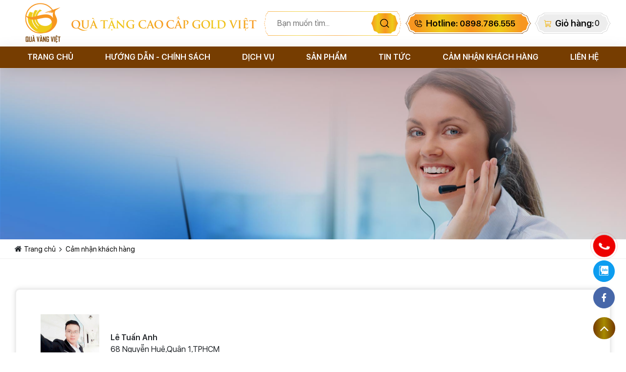

--- FILE ---
content_type: text/html; charset=utf-8
request_url: https://quavangviet24k.vn/le-tuan-anh.htm
body_size: 27902
content:


<!DOCTYPE html>
<html class="html" xmlns="http://www.w3.org/1999/xhtml" debug="true" lang="vi">
<head>
    <!--Mã nhúng sau thẻ mở head-->
    <meta name='dmca-site-verification' content='WWdOYlVpQ3NBTnMwaGdEbW1nM2NwRTdLWmxlK2UwUzNhSnF5TjFUZmp1OD01' />

<script src="https://images.dmca.com/Badges/DMCABadgeHelper.min.js"> </script>
    <!--Mã nhúng sau thẻ mở head-->

    <meta charset="UTF-8" /><title>
	Lê Tuấn Anh
</title>
        <meta name="MobileOptimized" content="device-width" /><meta content="100%" name="viewport" />
    
<link rel="canonical" href="https://quavangviet24k.vn/le-tuan-anh.htm" />
<meta name="keywords" content="Lê Tuấn Anh" />
<meta name="description" content="Mình rất hài lòng về cách phục vụ của Gold Việt. Bạn bán hàng tư vấn rất nhiệt tình và có tâm, sản phẩm đẹp, chất lượng tốt, giá thành phù hợp. Chỉ có thể nói là ƯNG!" />
<meta property="og:title" content="Lê Tuấn Anh" />
<meta property="og:type" content="article" />
<meta property="og:url" content="http://quavangviet24k.vn/le-tuan-anh.htm" />
<meta property="og:image" content="https://quavangviet24k.vn/pic/CustomerReviews/257640175_4522316824501382_7028491828782664869_n_7143_HasThumb.jpg" />
<meta property="og:description" content="Mình rất hài lòng về cách phục vụ của Gold Việt. Bạn bán hàng tư vấn rất nhiệt tình và có tâm, sản phẩm đẹp, chất lượng tốt, giá thành phù hợp. Chỉ có thể nói là ƯNG!" /><link rel="alternate" href="domain" hreflang="vi-vn" />
<link rel="Shortcut icon" href="https://quavangviet24k.vn/pic/SystemWebsite/z2338933482670_37554ba4c5bb15760993648470b70b4e637494165316448137.ico" type="image/x-icon"/><link rel="stylesheet" href="/css/library/bootstrap.min.css" /><link rel="stylesheet" href="/fonts/font-awesome/css/font-awesome.min.css" /><link rel="stylesheet" href="/css/library/owl.carousel.min.css" /><link rel="stylesheet" href="/css/library/animate.min.css" /><link rel="stylesheet" href="/css/styles.css" />
    
    <style>
        .reset {display: inherit;font-size: inherit;font-weight: inherit;margin: 0}
    </style>

    
<style>
    :root {
        --main-color: #b2833d;
        --other-color: #e5cb76;
    }
</style>

    <!--CSS-->

    <script type="text/javascript">
        var webUrl = "https://quavangviet24k.vn/";
        var weburl = webUrl;
    </script>

    <!--JS-->
    <script src="/js/library/jquery.js"></script>
    <script src="/js/library/bootstrap.min.js"></script>
    <script src="/js/library/owl.carousel.min.js"></script>
    <script src="/js/library/animate.js"></script>
    <script src="https://sp.zalo.me/plugins/sdk.js"></script>
    <script src="/js/main.js"></script>
    <script src="/Js_Code/common_code.js"></script>
    
    <!--JS-->

    <!--Mã nhúng trước thẻ đóng head-->
    <meta name="google-site-verification" content="31V77lhaI7Bhi7cz2y2nuWjw-MEdRoaFz-hEBP4h3TM" />
<!-- Global site tag (gtag.js) - Google Analytics -->
<script async src="https://www.googletagmanager.com/gtag/js?id=G-1T965B85MV"></script>
<script>
  window.dataLayer = window.dataLayer || [];
  function gtag(){dataLayer.push(arguments);}
  gtag('js', new Date());

  gtag('config', 'G-1T965B85MV');
</script>




<meta name = 'dmca-site-verify' content = 'bGNvbWhQN0lROUwrK1ZtODVqMmR6dz090' />
<script id='autoAdsMaxLead-widget-script' src='https://cdn.autoads.asia/scripts/autoads-maxlead-widget.js?business_id=897dfabe33af414ea00d1ed5a3422bb1' type='text/javascript' charset='UTF-8' async></script>

<!-- Facebook Pixel Code -->
<script defer>
  !function(f,b,e,v,n,t,s)
  {if(f.fbq)return;n=f.fbq=function(){n.callMethod?
  n.callMethod.apply(n,arguments):n.queue.push(arguments)};
  if(!f._fbq)f._fbq=n;n.push=n;n.loaded=!0;n.version='2.0';
  n.queue=[];t=b.createElement(e);t.async=!0;
  t.src=v;s=b.getElementsByTagName(e)[0];
  s.parentNode.insertBefore(t,s)}(window, document,'script',
  'https://connect.facebook.net/en_US/fbevents.js');
  fbq('init', '473993656532068');
  fbq('track', 'PageView');
</script>
<noscript><img height="1" width="1" style="display:none"
  src="https://www.facebook.com/tr?id=473993656532068&ev=PageView&noscript=1"
/></noscript>
<!-- End Facebook Pixel Code -->

<style>
.sl_cart input {border-radius: 0;box-shadow: none;outline: none;-webkit-appearance: none;-moz-appearance: none}
.fb-like {display: inline-block}
.sl_cart .tru, .sl_cart .cong {display: block}
.slide_cate .khungAnh:before , .block_sp .khungAnh:before, .spCate .banner_sp:before, .item_news .khungAnh:before, .news_Right .khungAnh:before, #dv_cate .khungAnh:before, .list_dv .khungAnh:before, #ds_hang .khungAnh:before, .slide_sp .khungAnh:before {padding-bottom: 60.9375% !important}
.cate_sp .xemthem {display: none !important}
.cate_sp .hover:hover .title {padding-bottom: 10px !important;margin-bottom: 5px !important}

#fanpageFB {padding-bottom: 66%;position: relative}
#fanpageFB iframe {width: 100%;height: 100%;position: absolute;top:0;left:0}
</style>


<meta name="p:domain_verify" content="e16feaef0f96fcae26921806755608a9"/>
<meta name="google-site-verification" content="_wFBR0Gu_TwVsX1J6ivB6A6mU0wQLyKPi-r_XZt495g" />

<!-- Global site tag (gtag.js) - Google Analytics -->
<script async src="https://www.googletagmanager.com/gtag/js?id=G-3EVWGQMVJY"></script>
<script>
  window.dataLayer = window.dataLayer || [];
  function gtag(){dataLayer.push(arguments);}
  gtag('js', new Date());

  gtag('config', 'G-3EVWGQMVJY');
</script>

<style =======MÃ NHÚNG DÀNH CHO BỘ PHẬN KỸ THUẬT (CHÚ Ý KHÔNG XÓA)=========>
@media only screen and (max-width:1199px){
div#content img{width:100% !important;height: auto! important}
}
@media only screen and (max-width:767px){
.banner .khungAnh:before{padding-bottom:40% !important}
}
</style =======MÃ NHÚNG DÀNH CHO BỘ PHẬN KỸ THUẬT (CHÚ Ý KHÔNG XÓA)=========>

<script defer type="application/ld+json">{
	"@context": "http://schema.org",
  	"@type": "Professionalservice",
"@id":"https://goldviet24k.vn/",
	"url": "https://goldviet24k.vn/",
	"logo": "https://goldviet24k.vn/pic/banner/log_637052021982197319.png",
    "image":"http://goldviet24k.vn/pic/banner/286275_63_637052804824627078.png",
    "priceRange":"1000$-30000$",
	"hasMap": "https://goo.gl/maps/iZuQeiB3sC9Kf4po9",	
	"email": "mailto:goldviet24k@gmail.com",
  	"address": {
    	"@type": "PostalAddress",
    	"addressLocality": "Hà Đông",
        "addressCountry": "VIỆT NAM",
    	"addressRegion": "Hà Nội",
    	"postalCode":"100000",
    	"streetAddress": "CT4C Khu đô thị Xa La Hà Đông"
  	},
  	"description": "Công ty TNHH Quà Tặng Cao Cấp Gold Việt tự hào là đơn vị tiên phong trong lĩnh vực mạ vàng và chế tác các sản phẩm quà tặng cao cấp tại Việt Nam. Chúng tôi cung cấp các sản phẩm: tượng chuột mạ vàng, tranh hoa sen mạ vàng, tranh thuận buồm xuôi gió mạ vàng...",
	"name": "Quà Tặng Cao Cấp Gold Việt",
  	"telephone": "0898-786-555",
  	"openingHours": "Mo-Sun 08:00-:19:00",
  	"geo": {
    	"@type": "GeoCoordinates",
   	"latitude": "20.9622571",
    	"longitude": "105.7901507"
 		}, 
 
  	"sameAs" : [ "https://www.youtube.com/channel/UCmvIzZTTssIgcJ9Ft9eNoyw",
		"https://www.linkedin.com/in/qua-tang-gold-viet/",
		"https://www.pinterest.com/qtgoldviet/",
        "https://www.reddit.com/user/Goldviet24k",
        "https://mix.com/qtgoldviet",
        "https://vimeo.com/qtgoldviet/about",
        "https://qtgoldviet.tumblr.com/",
        "https://www.deviantart.com/qtgoldviet",
		"https://about.me/qtgoldviet",
		"https://www.scoop.it/u/qua-tang-cao-cap-gold-viet",
		"https://www.instapaper.com/p/goldviet",
        "https://audiojungle.net/user/quagoldviet",
		"https://aboutus.com/User:Goldviet",
		"https://www.pearltrees.com/goldviet",
		"https://www.behance.net/quatanggoldviet",
		"https://app.bitly.com/Bj9c6leKcBr/bitlinks/2kw4C5u",
		"https://quatangcaocapgoldviet.blogspot.com/",
		"https://www.diigo.com/user/quatanggoldviet",
		"http://www.folkd.com/user/goldviet",
		"https://github.com/qua-tang-cao-cap-gold-viet",
		"https://quatanggoldviet.jimdofree.com/",
		"http://quatanggoldviet.joomla.com/"
		]
google-site-verification: google3ac7c9286f207120.html
        
	}</script>
    <!--Mã nhúng trước thẻ đóng head-->
</head>
<body>
    <!--Mã nhúng sau thẻ mở body-->
    
    
    <!--Mã nhúng sau thẻ mở body-->

    <a href="javascript:void(0);" class="closeMenu"></a>
    <form name="form1" method="post" action="./le-tuan-anh.htm?title=le-tuan-anh" id="form1">
<div>
<input type="hidden" name="__VIEWSTATE" id="__VIEWSTATE" value="/[base64]/[base64]/[base64]/[base64]/[base64]/[base64]/[base64]/[base64]/[base64]/[base64]/[base64]" />
</div>

<div>

	<input type="hidden" name="__VIEWSTATEGENERATOR" id="__VIEWSTATEGENERATOR" value="CA0B0334" />
</div>
        <div>
            





<header class="qvv-header">
    <div class="qvv-header-top">
        <div class="container-fluid">
            <div class="qvv-header-top-content">
                <div class="qvv-header-top-content-left">
                    
<div class='qvv-header-top-logo'>
    <a href='javascript:void(0);' target='' title='Quà tặng cao cấp Gold Việt'>
        <img alt="Quà tặng cao cấp Gold Việt" class="" src="https://quavangviet24k.vn/pic/banner/logo_4485_HasThumb_Thumb.png" />
    </a>
    <div class='qvv-slogan'>Quà tặng cao cấp Gold Việt</div>
</div>

                </div>
                <div class="qvv-header-top-content-right">
                    <div class="qvv-header-top-box-input">
                        <input id="searchInput" onkeydown="CheckPostSearchOnHeader(event)" type="text" placeholder="Bạn muốn tìm..." />
                        <img onclick="PostSearchOnHeader()" src="/images/static/icon/search.svg" alt="" />
                    </div>
                    <div class="qvv-categories-top-wrap-title qvv-title-gold">
                        <img src="/images/icons/phone.svg" alt="" />
                        <div class="qvv-categories-top-title">
                            <a href="tel:0898.786.555">Hotline: <span>0898.786.555</span></a>
                        </div>
                    </div>
                    <div
                        class="qvv-wrap-cart qvv-categories-top-wrap-title qvv-title-gray">
                        <a href="https://quavangviet24k.vn/gio-hang.htm"><img class="qvv-cart-icon" src="/images/icons/cart.svg" alt="" /></a>
                        <div class="qvv-categories-top-title"><a href="https://quavangviet24k.vn/gio-hang.htm">Giỏ hàng: </a></div>
                        <div class="qvv-count-cart"><a href="https://quavangviet24k.vn/gio-hang.htm">0</a></div>
                    </div>
                </div>
            </div>
        </div>
    </div>

    <div class="qvv-header-inner">
        <div class="container">
            <div class="qvv-header-inner-wrap-content">
                
<div class='qvv-header-inner-wrap-content-logo'>
    <a href='/' target='' title='Logo mobile'>
        <img alt="Logo mobile" class="" src="https://quavangviet24k.vn/pic/banner/logo-footer_7376_hasthumb_thumb_3720.png" />
    </a>
</div>

                


<div class="qvv-header-inner-wrap-content-menu">
    <div class="qvv-menu-mobile">
        <span></span>
        <span></span>
        <span></span>
    </div>
    <div class="qvv-header-menu">
        <ul id="mainMN" class="qvv-header-inner-wrap-content-menu-items">
            
<li class=''>
    
        <a href='/'  title='Trang chủ'>Trang chủ</a>
        
        
    
</li>

<li class=''>
    
        <a href='/huong-dan-chinh-sach.htm'  title='Hướng dẫn - chính sách'>Hướng dẫn - chính sách</a>
        
        
    
</li>

<li class=''>
    
        <a href='https://quavangviet24k.vn/dich-vu.htm'  title='Dịch vụ'>Dịch vụ</a>
        
        
    
</li>

<li class=''>
    
        <a href='https://quavangviet24k.vn/qua-tang-ma-vang.htm'  title='Sản phẩm'>Sản phẩm</a>
        
<div class='qvv-menu-items-children subTable'>
    <div class='container'>
        <div class='qvv-menu-items-children-content'>
            <ul>

<li>
    <a href='https://quavangviet24k.vn/qua-tang-phong-thuy.htm' title='Quà tặng Phong Thuỷ'>Quà tặng Phong Thuỷ</a>
    
<div class='qvv-menu-items-children'>
    <div class='qvv-menu-items-children-content'>
        <ul>

<li>
    <a href='https://quavangviet24k.vn/tuong-linh-vat-ma-vang.htm' title='Tượng Linh Vật Mạ Vàng'>Tượng Linh Vật Mạ Vàng</a>
    
</li>

<li>
    <a href='https://quavangviet24k.vn/tuong-trau-ma-vang.htm' title='Tượng Trâu Mạ Vàng '>Tượng Trâu Mạ Vàng </a>
    
</li>

<li>
    <a href='https://quavangviet24k.vn/tuong-ho-ma-vang.htm' title='Tượng Hổ Phong Thuỷ Mạ Vàng Cao Cấp'>Tượng Hổ Phong Thuỷ Mạ Vàng Cao Cấp</a>
    
</li>

<li>
    <a href='https://quavangviet24k.vn/tuong-ngua-ma-vang.htm' title='Tượng Ngựa Mạ Vàng 24k - Phú Quý Phát Tài'>Tượng Ngựa Mạ Vàng 24k - Phú Quý Phát Tài</a>
    
</li>

<li>
    <a href='https://quavangviet24k.vn/tuong-rong-ma-vang.htm' title='Tượng Rồng Mạ Vàng '>Tượng Rồng Mạ Vàng </a>
    
</li>

        </ul>
    </div>
</div>

</li>

<li>
    <a href='https://quavangviet24k.vn/qua-tang-doi-ngoai.htm' title='Quà Tặng Đối Ngoại'>Quà Tặng Đối Ngoại</a>
    
<div class='qvv-menu-items-children'>
    <div class='qvv-menu-items-children-content'>
        <ul>

<li>
    <a href='https://quavangviet24k.vn/qua-tang-sep-nam.htm' title='Quà Tặng Sếp Nam'>Quà Tặng Sếp Nam</a>
    
</li>

<li>
    <a href='https://quavangviet24k.vn/qua-tang-sep-nu.htm' title='Quà Tặng Sếp Nữ'>Quà Tặng Sếp Nữ</a>
    
</li>

<li>
    <a href='https://quavangviet24k.vn/qua-tang-cho-doi-tac.htm' title='Quà Tặng Cho Đối Tác'>Quà Tặng Cho Đối Tác</a>
    
</li>

<li>
    <a href='https://quavangviet24k.vn/qua-tang-khach-nuoc-ngoai.htm' title='Quà Tặng Khách Nước Ngoài'>Quà Tặng Khách Nước Ngoài</a>
    
</li>

        </ul>
    </div>
</div>

</li>

<li>
    <a href='https://quavangviet24k.vn/qua-tang-luu-niem.htm' title='Quà tặng Lưu Niệm'>Quà tặng Lưu Niệm</a>
    
<div class='qvv-menu-items-children'>
    <div class='qvv-menu-items-children-content'>
        <ul>

<li>
    <a href='https://quavangviet24k.vn/tranh-ma-vang.htm' title='Tranh Mạ Vàng - Quà Tặng Cao Cấp Mạ Vàng 24k'>Tranh Mạ Vàng - Quà Tặng Cao Cấp Mạ Vàng 24k</a>
    
</li>

<li>
    <a href='https://quavangviet24k.vn/tranh-thuan-buom-xuoi-gio-ma-vang.htm' title='Tranh Thuận Buồm Xuôi Gió Mạ Vàng Phong Thủy Cao Cấp'>Tranh Thuận Buồm Xuôi Gió Mạ Vàng Phong Thủy Cao Cấp</a>
    
</li>

<li>
    <a href='https://quavangviet24k.vn/tranh-ma-dao-thanh-cong-ma-vang.htm' title='Tranh Mã Đáo Thành Công Mạ Vàng'>Tranh Mã Đáo Thành Công Mạ Vàng</a>
    
</li>

<li>
    <a href='https://quavangviet24k.vn/mo-hinh-thuyen-buom-ma-vang.htm' title='Mô Hình Thuyền Buồm Mạ Vàng 24k Phong Thủy Ý Nghĩa'>Mô Hình Thuyền Buồm Mạ Vàng 24k Phong Thủy Ý Nghĩa</a>
    
</li>

<li>
    <a href='https://quavangviet24k.vn/tranh-hoa-sen-ma-vang.htm' title='Tranh Hoa Sen Mạ Vàng'>Tranh Hoa Sen Mạ Vàng</a>
    
</li>

        </ul>
    </div>
</div>

</li>

<li>
    <a href='https://quavangviet24k.vn/qua-tang-ma-vang.htm' title='Quà Tặng Mạ Vàng Dát Vàng 24k | Quà Tặng " Độc Đáo "'>Quà Tặng Mạ Vàng Dát Vàng 24k | Quà Tặng " Độc Đáo "</a>
    
<div class='qvv-menu-items-children'>
    <div class='qvv-menu-items-children-content'>
        <ul>

<li>
    <a href='https://quavangviet24k.vn/hoa-cai-ao-ma-vang.htm' title='Hoa Cài Áo Mạ Vàng'>Hoa Cài Áo Mạ Vàng</a>
    
</li>

<li>
    <a href='https://quavangviet24k.vn/kep-ca-vat-ma-vang.htm' title='Kẹp Cà Vạt Mạ Vàng'>Kẹp Cà Vạt Mạ Vàng</a>
    
</li>

<li>
    <a href='https://quavangviet24k.vn/trong-dong-ma-vang.htm' title='Trống Đồng Mạ Vàng'>Trống Đồng Mạ Vàng</a>
    
</li>

<li>
    <a href='https://quavangviet24k.vn/cay-bon-sai-ma-vang.htm' title='Cây Bon Sai Mạ Vàng'>Cây Bon Sai Mạ Vàng</a>
    
</li>

<li>
    <a href='https://quavangviet24k.vn/but-ky-ma-vang-cao-cap.htm' title='Bút Ký Mạ Vàng Cao Cấp '>Bút Ký Mạ Vàng Cao Cấp </a>
    
</li>

        </ul>
    </div>
</div>

</li>

<li>
    <a href='https://quavangviet24k.vn/qua-tang-su-kien.htm' title='Quà Tặng Sự Kiện'>Quà Tặng Sự Kiện</a>
    
<div class='qvv-menu-items-children'>
    <div class='qvv-menu-items-children-content'>
        <ul>

<li>
    <a href='https://quavangviet24k.vn/qua-tang-8-3-20-10.htm' title='Quà Tặng 8/3 20/10'>Quà Tặng 8/3 20/10</a>
    
</li>

<li>
    <a href='https://quavangviet24k.vn/qua-tang-ngay-tet.htm' title='Quà Tặng Ngày Tết'>Quà Tặng Ngày Tết</a>
    
</li>

<li>
    <a href='https://quavangviet24k.vn/qua-tang-tan-gia.htm' title='Quà Tặng Tân Gia'>Quà Tặng Tân Gia</a>
    
</li>

<li>
    <a href='https://quavangviet24k.vn/qua-tang-ngay-cuoi.htm' title='Quà Tặng Ngày Cưới '>Quà Tặng Ngày Cưới </a>
    
</li>

<li>
    <a href='https://quavangviet24k.vn/qua-tang-sinh-nhat.htm' title='Quà Tặng Sinh Nhật'>Quà Tặng Sinh Nhật</a>
    
</li>

        </ul>
    </div>
</div>

</li>

            </ul>
        </div>
    </div>
</div>

        
    
</li>

<li class=''>
    
        <a href='https://quavangviet24k.vn/tin-tuc.htm'  title='Tin tức'>Tin tức</a>
        
        
    
</li>

<li class=''>
    
        <a href='https://quavangviet24k.vn/cam-nhan-khach-hang.htm'  title='Cảm nhận khách hàng'>Cảm nhận khách hàng</a>
        
        
    
</li>

<li class=''>
    
        <a href='https://quavangviet24k.vn/lien-he.htm'  title='Liên hệ'>Liên hệ</a>
        
        
    
</li>

        </ul>
    </div>
</div>



<script type="text/javascript">
    var cRewrite = "cam-nhan-khach-hang";
    var cHrefInUrl = XuLyLink(document.URL);

    jQuery("#mainMN li").removeClass("active");
    jQuery("#mainMN li a").each(function () {
        var href = jQuery(this).attr("href");
        if (href) {
            href = XuLyLink(href);

            if (href === cHrefInUrl || href === cRewrite) {
                jQuery(this).addClass("active");
                jQuery(this).parents("li").addClass("active");
                jQuery(this).parents("li").children("a").addClass("active");
            }
        }
    });

    function XuLyLink(href) {
        if (href.lastIndexOf("/") > -1)
            href = href.substring(href.lastIndexOf("/") + 1);

        if (href.lastIndexOf(".") > -1)
            href = href.substring(0, href.lastIndexOf("."));
        if (href === "/") href = "";

        return href;
    }

    $(".qvv-wrap-page-search-top-menu ul li").hover(function () {
        if (!$(this).hasClass("active")) {
            var id = $(this).attr("data-id");
            $(this).addClass("active").siblings().removeClass("active");

            $(".qvv-header-sub .subMN").each(function () {
                var data = $(this).attr("data-id");
                if (data == id) $(this).addClass("active");
                else $(this).removeClass("active");
            })
        }
    })
</script>


<style>
    @media(min-width: 1200px){
        .qvv-header .qvv-header-inner .qvv-header-inner-wrap-content .qvv-header-inner-wrap-content-menu .qvv-header-inner-wrap-content-menu-items > li > a {padding: 10px 0}
        .qvv-header .qvv-header-inner .qvv-header-inner-wrap-content .qvv-header-inner-wrap-content-menu .qvv-header-inner-wrap-content-menu-items > li .qvv-menu-items-children {transform: translateY(100%);-webkit-transform: translateY(100%);-moz-transform: translateY(100%)}

        .qvv-header .qvv-header-inner .qvv-header-inner-wrap-content .qvv-header-inner-wrap-content-menu .qvv-header-inner-wrap-content-menu-items > li .qvv-menu-items-children.subTable > .container > .qvv-menu-items-children-content > ul {overflow: hidden;padding-bottom: 15px}
        .qvv-header .qvv-header-inner .qvv-header-inner-wrap-content .qvv-header-inner-wrap-content-menu .qvv-header-inner-wrap-content-menu-items > li .qvv-menu-items-children.subTable > .container > .qvv-menu-items-children-content > ul > li {width: calc((100% - 120px)/5);float: left;padding-bottom: 20px;margin-right: 30px}
        .qvv-header .qvv-header-inner .qvv-header-inner-wrap-content .qvv-header-inner-wrap-content-menu .qvv-header-inner-wrap-content-menu-items > li .qvv-menu-items-children.subTable > .container > .qvv-menu-items-children-content > ul > li:nth-child(5n) {margin-right: 0}
        .qvv-header .qvv-header-inner .qvv-header-inner-wrap-content .qvv-header-inner-wrap-content-menu .qvv-header-inner-wrap-content-menu-items > li .qvv-menu-items-children.subTable > .container > .qvv-menu-items-children-content > ul > li .qvv-menu-items-children {display: block;position: static}
        .qvv-header .qvv-header-inner .qvv-header-inner-wrap-content .qvv-header-inner-wrap-content-menu .qvv-header-inner-wrap-content-menu-items .qvv-menu-items-children.subTable > .container > .qvv-menu-items-children-content li a {padding: 7px 0;border-bottom: none}
        .qvv-header .qvv-header-inner .qvv-header-inner-wrap-content .qvv-header-inner-wrap-content-menu .qvv-header-inner-wrap-content-menu-items .qvv-menu-items-children.subTable > .container > .qvv-menu-items-children-content > ul > li > a {font: 18px "UTM-Trajan-Pro-Bold";color: var(--other-color)}
        .qvv-header .qvv-header-inner .qvv-header-inner-wrap-content .qvv-header-inner-wrap-content-menu .qvv-header-inner-wrap-content-menu-items .qvv-menu-items-children.subTable > .container > .qvv-menu-items-children-content > ul > li > a:hover {color: var(--main-color)}
        .qvv-header .qvv-header-inner .qvv-header-inner-wrap-content .qvv-header-inner-wrap-content-menu .qvv-header-inner-wrap-content-menu-items .qvv-menu-items-children.subTable > .container > .qvv-menu-items-children-content li:hover > a {background-color: transparent}

        .qvv-header .qvv-header-inner .qvv-header-inner-wrap-content .qvv-header-inner-wrap-content-menu .qvv-header-inner-wrap-content-menu-items > li .qvv-menu-items-children.subTable .qvv-menu-items-children-content {border-top: 1px solid #ececec}
        .qvv-header .qvv-header-inner .qvv-header-inner-wrap-content .qvv-header-inner-wrap-content-menu .qvv-header-inner-wrap-content-menu-items > li .qvv-menu-items-children.subTable .qvv-menu-items-children-content ul ul a:hover {color: var(--main-color)}
    }
    @media(max-width: 767px){
        .qvv-header .qvv-header-inner .qvv-header-inner-wrap-content .qvv-header-inner-wrap-content-menu .qvv-header-inner-wrap-content-menu-items .qvv-menu-items-children.subTable > .container {padding: 0}
    }

    .qvv-header-sub .subMN {display: none}
    .qvv-header-sub .subMN.active {display: block}

    .qvv-header .qvv-header-inner .qvv-header-inner-wrap-content .qvv-header-inner-wrap-content-menu .qvv-header-inner-wrap-content-menu-items > li .qvv-menu-items-children.subTable {left: 0;width: 100%;background-color: white;padding-top: 0}

</style>
            </div>
        </div>
    </div>
</header>

<script type="text/javascript">
    function CheckPostSearchOnHeader(e) {
        if (e.keyCode === 13) {
            PostSearchOnHeader();
            e.preventDefault();
        }
    }
    function PostSearchOnHeader() {
        $("#searchInput").show().focus();
        if ($("#searchInput").val() != "")
            window.location = "/tim-kiem/" + $("#searchInput").val() + ".htm";
}

function CountItemsInCart() {
    jQuery.ajax({
        url: "/cms/display/Product/Controls/ProductCartAspx.aspx",
        type: "POST",
        dataType: "json",
        data: {
            "action": "CountItemsInCart"
        },
        success: function (res) {
            $(".qvv-count-cart a").html(res[0]);
        },
        error: function (error) {
            loading(false);
            alert('Có lỗi xảy ra, bạn vui lòng thử lại sau!');
            }
        });
    }
    CountItemsInCart();
</script>

<main id="main">
    







<section class="qvv-wrap-page-feedback-customer qvv-wrap-page-feedback-customer-detailt">
    <section class="qvv-image-top-page">
        
<div class='qvv-image-top-page-image'>
     <img alt="Banner cảm nhận khách hàng" class="" src="https://quavangviet24k.vn/pic/banner/image-top-4_8816_HasThumb.png" />
</div>


        



<div class="qvv-breadcrumb-top-page">
    <div class="container">
        <div class="qvv-breadcrumb-wrap">
            <ul>
                <li>
                    <a href="/" title="Trang chủ">Trang chủ</a>
                </li>
                
<li>
    <a href="https://quavangviet24k.vn/cam-nhan-khach-hang.htm" title='Cảm nhận khách hàng'>Cảm nhận khách hàng</a>
</li>

            </ul>
        </div>
    </div>
</div>

    </section>
    <section class="qvv-feedback-detailt-content">
        <div class="qvv-feedback-detailt-content-inner">
            <div class="container">
                <div class="qvv-feedback-wrap-detailt">
                    <div class="qvv-feedback-detailt-customer">
                        <div class="qvv-customer-image">
                            <img alt="Lê Tuấn Anh" class="" src="https://quavangviet24k.vn/pic/CustomerReviews/257640175_4522316824501382_7028491828782664869_n_7143_HasThumb.jpg" />
                        </div>
                        <div class="qvv-customer-info">
                            <div class="qvv-customer-name"><b>Lê Tuấn Anh</b></div>
                            <div>68 Nguyễn Huệ,Quận 1,TPHCM </div>
                        </div>
                    </div>
                    <div class="qvv-box-content">
                        <div style="text-align:justify">M&igrave;nh rất h&agrave;i l&ograve;ng về c&aacute;ch phục vụ của QU&Agrave; V&Agrave;NG VIỆT. Bạn b&aacute;n h&agrave;ng tư vấn rất nhiệt t&igrave;nh v&agrave; c&oacute; t&acirc;m, sản phẩm đẹp, chất lượng tốt, gi&aacute; th&agrave;nh ph&ugrave; hợp. Chỉ c&oacute; thể n&oacute;i l&agrave; ƯNG!</div>

                    </div>
                    


<div class="qvv-box-form-feedback-border">
    <div class="qvv-box-form-feedback">
        <div class="qvv-box-form-feedback-title">
            Gửi cảm nhận của bạn
        </div>
        <div class="qvv-box-form-feedback-desc">
            Quý khách vui lòng để lại thông tin để được tư vấn tốt nhất
        </div>
        <div class="qvv-box-form-wrap-items">
            <div id="formCR" class="qvv-row row">
                <div class="qvv-col col-lg-3">
                    <div class="qvv-form-contact-item-input">
                        <div class="qvv-form-contact-item-input-image"><img src="/images/home/feedback/icons/customer.svg" alt="" /></div>
                        <div class="qvv-form-contact-item-input-input">
                            <input type="text" id="tbNameCR" class="required" placeholder="Họ tên *" />
                        </div>
                    </div>
                </div>
                <div class="qvv-col col-lg-3">
                    <div class="qvv-form-contact-item-input">
                        <div class="qvv-form-contact-item-input-image"><img src="/images/home/feedback/icons/phone.svg" alt="" /></div>
                        <div class="qvv-form-contact-item-input-input">
                            <input type="text" id="tbPhoneCR" class="required" placeholder="Điện thoại *" />
                        </div>
                    </div>
                </div>
                <div class="qvv-col col-lg-3">
                    <div class="qvv-form-contact-item-input">
                        <div class="qvv-form-contact-item-input-image"><img src="/images/home/feedback/icons/email.svg" alt="" /></div>
                        <div class="qvv-form-contact-item-input-input">
                            <input type="text" id="tbEmailCR" placeholder="Email" />
                        </div>
                    </div>
                </div>
                <div class="qvv-col col-lg-3">
                    <div class="qvv-form-contact-item-input">
                        <div class="qvv-form-contact-item-input-image"><img src="/images/home/feedback/icons/image.svg" alt="" /></div>
                        <div class="qvv-form-contact-item-input-input">
                            <input type="text" id="tbIMGCR" placeholder="Link ảnh avata" />
                        </div>
                    </div>
                </div>
                <div class="qvv-col col-12 col-lg-12">
                    <div class="qvv-form-contact-item-input">
                        <div class="qvv-form-contact-item-input-image"><img src="/images/contact/full-linear/content.svg" alt="" /></div>
                        <div class="qvv-form-contact-item-input-input">
                            <textarea id="tbContentCR" class="required" cols="30" rows="4" placeholder="Nội dung *"></textarea>
                        </div>
                    </div>
                </div>
                <div class="qvv-col col-12 col-lg-12">
                    <div class="qvv-row row">
                        <div class="qvv-col col-12 col-lg-6">
                            <div class="qvv-form-contact-item-input qvv-input-security">
                                <div class="qvv-form-contact-item-input-image"><img src="/images/home/feedback/icons/91.svg" alt="" /></div>
                                <div class="qvv-form-contact-item-input-input">
                                    <input type="text" id="tbCaptchaCR" class="required" placeholder="Mã bảo mật *" />
                                    <img alt="captcha" id="myimgCR" onclick="imgsecuriCR_click()" src="/cms/display/Ajax/captcha.aspx?value=Math.random();" />
                                    <a class="refresh" href="javascript:imgsecuriCR_click()" title=""><i class="fa fa-repeat"></i></a>
                                </div>
                            </div>
                        </div>
                        <div class="qvv-col col-12 col-lg-6">
                            <div class="qvv-wrap-btn-action justify-content-end">
                                <div class="qvv-categories-top-wrap-title qvv-title-gold">
                                    <div class="qvv-categories-top-title">
                                        <a href="javascript:SendCR()" title="Gửi cảm nhận">Gửi cảm nhận</a>
                                    </div>
                                </div>
                                <div class="qvv-categories-top-wrap-title qvv-title-gray mr-20px">
                                    <div class="qvv-categories-top-title">
                                        <a href="javascript: ResetAllTextBox('#formCR')" title="Nhập lại">Nhập lại</a>
                                    </div>
                                </div>
                            </div>
                        </div>
                    </div>
                </div>
            </div>
        </div>
    </div>
</div>


<script>
    function imgsecuriCR_click() {
        var myimg = document.getElementById('myimgCR');
        myimg.style.display = "";
        myimg.src = '/cms/display/Ajax/captcha.aspx?value=' + Math.random();
    }


    function SendCR() {
        var obError = undefined;
        $("#formCR .required").each(function () {
            if (obError == undefined && $(this).val() == '') {
                obError = $(this);
                return;
            }
        });
        if (obError != undefined) {
            obError.focus();
            alert("Vui lòng nhập đầy đủ thông tin trong các ô có dấu * trước khi gửi");
            return false;
        }

        loading(true);
        jQuery.ajax({
            url: "/cms/display/ContactUs/Ajax/Ajax.aspx",
            type: "POST",
            dataType: "json",
            data: {
                "action": "SendContact",
                "name": $("#tbNameCR").val(),
                "phone": $("#tbPhoneCR").val(),
                "email": $("#tbEmailCR").val(),
                "img": $("#tbIMGCR").val(),
                "noidung": $("#tbContentCR").val(),
                "captcha": $("#tbCaptchaCR").val()
            },
            success: function (res) {
                if (res[0] === "Success") {
                    ResetAllTextBox('#formCR');
                    alert("Gửi cảm nhận thành công!");
                }
                else alert(res[1]);
            },
            error: function (error) {
                loading(false);
                alert('Có lỗi xảy ra, bạn vui lòng thử lại sau!');
            }
        });
    }
</script>
                </div>
            </div>
        </div>
    </section>
    


<section class="qvv-customer-feedback animate__animated">
    <div class="customer-feedback-inner">
        <div class="container">
            <div class="customer-feedback-content">
                <div class="qvv-title-section-center">
                    <div class="qvv-categories-top-wrap-title ml-20px">
                        <div class="qvv-categories-top-title">
                            <a href="javascript:void(0)">Cảm nhận khách hàng</a>
                        </div>
                    </div>
                </div>
                <div class="qvv-row row">
                    
<div class='qvv-col col-lg-3'>
    <div class='qvv-slider-item qvv-customer-feedback-item'>
        <div class='qvv-customer-feedback-item-image'>
            <a href="https://quavangviet24k.vn/do-thi-tra-my.htm" title='Đỗ Thị Trà My '>
                <img alt="Đỗ Thị Trà My " class="" src="https://quavangviet24k.vn/pic/CustomerReviews/304870596_2246221725552022_3397624244545679413_n_1647_HasThumb.jpg" />
            </a>
        </div>
        <div class='qvv-customer-feedback-item-info'>
            <div class='qvv-customer-feedback-item-text'>
                <p>Sản phẩm Gold Việt lu&ocirc;n l&agrave;m t&ocirc;i h&agrave;i l&ograve;ng v&agrave; l&agrave; lựa chọn đầu ti&ecirc;n khi t&ocirc;i c&oacute; nhu cầu mua qu&agrave; tặng.Bạn b&egrave; ,kh&aacute;ch h&agrave;ng của t&ocirc;i họ rất th&iacute;ch những m&oacute;n qu&agrave; v&agrave; sản phẩm của Gold Việt.V&agrave; t&ocirc;i tin tưởng v&agrave;o chất lượng dịch vụ của đơn vị n&agrave;y&nbsp;</p>

            </div>
            <div class='qvv-image-quotes'>
                <img src='/images/static/icon/quotes.svg' alt='' />
            </div>
            <div class='qvv-customer-feedback-item-name'>
                <a href="https://quavangviet24k.vn/do-thi-tra-my.htm" title='Đỗ Thị Trà My '>Đỗ Thị Trà My </a>
            </div>
            <div class='qvv-customer-feedback-item-address'>
                258 Trần Hưng Đạo , Quận 1, TPHCM 
            </div>
        </div>
    </div>
</div>

<div class='qvv-col col-lg-3'>
    <div class='qvv-slider-item qvv-customer-feedback-item'>
        <div class='qvv-customer-feedback-item-image'>
            <a href="https://quavangviet24k.vn/vu-van-chung.htm" title='Vũ Văn Chung'>
                <img alt="Vũ Văn Chung" class="" src="https://quavangviet24k.vn/pic/CustomerReviews/anh-doanh-nhan-38-1180x760_8700_HasThumb.jpg" />
            </a>
        </div>
        <div class='qvv-customer-feedback-item-info'>
            <div class='qvv-customer-feedback-item-text'>
                <div style="text-align:justify">Do đặc th&ugrave; c&ocirc;ng việc thường xuy&ecirc;n gặp đối t&aacute;c nước ngo&agrave;i n&ecirc;n m&igrave;nh kh&aacute; hay mua c&aacute;c sản phẩm qu&agrave; tặng mạ v&agrave;ng tại Qu&agrave; V&agrave;ng Việt.<br />
Tại đ&acirc;y c&oacute; nhiều mẫu qu&agrave; v&agrave;ng cao cấp, tinh xảo &amp; &yacute; nghĩa để tặng người nước ngo&agrave;i.<br />
C&aacute;c đối t&aacute;c của c&ocirc;ng ty m&igrave;nh cũng rất th&iacute;ch c&aacute;c mẫu qu&agrave; n&agrave;y v&igrave; n&oacute; được chế t&aacute;c thủ c&ocirc;ng v&agrave; rất c&oacute; cảm gi&aacute;c Handmade.</div>

            </div>
            <div class='qvv-image-quotes'>
                <img src='/images/static/icon/quotes.svg' alt='' />
            </div>
            <div class='qvv-customer-feedback-item-name'>
                <a href="https://quavangviet24k.vn/vu-van-chung.htm" title='Vũ Văn Chung'>Vũ Văn Chung</a>
            </div>
            <div class='qvv-customer-feedback-item-address'>
                247 Quang Trung,Quận Gò Vấp
            </div>
        </div>
    </div>
</div>

<div class='qvv-col col-lg-3'>
    <div class='qvv-slider-item qvv-customer-feedback-item'>
        <div class='qvv-customer-feedback-item-image'>
            <a href="https://quavangviet24k.vn/nguyen-thi-hue.htm" title='Trần Ngọc Thuý'>
                <img alt="Trần Ngọc Thuý" class="" src="https://quavangviet24k.vn/pic/CustomerReviews/320584856_542429081230624_3786060048607524099_n_3825_HasThumb.jpg" />
            </a>
        </div>
        <div class='qvv-customer-feedback-item-info'>
            <div class='qvv-customer-feedback-item-text'>
                <div style="text-align:justify">T&ocirc;i đ&atilde; từng mua kh&aacute; nhiều qu&agrave; tặng từ QU&Agrave; V&Agrave;NG VIỆT, những sản phẩm ở đ&acirc;y lu&ocirc;n c&oacute; độ tinh xảo cao, độc đ&aacute;o v&agrave; mới lạ. Nh&acirc;n vi&ecirc;n tư vấn nhiệt t&igrave;nh, th&aacute;i độ tốt, ch&iacute;nh s&aacute;ch hậu b&aacute;n chu đ&aacute;o. T&ocirc;i ho&agrave;n to&agrave;n h&agrave;i l&ograve;ng.</div>

            </div>
            <div class='qvv-image-quotes'>
                <img src='/images/static/icon/quotes.svg' alt='' />
            </div>
            <div class='qvv-customer-feedback-item-name'>
                <a href="https://quavangviet24k.vn/nguyen-thi-hue.htm" title='Trần Ngọc Thuý'>Trần Ngọc Thuý</a>
            </div>
            <div class='qvv-customer-feedback-item-address'>
                134 Nguyễn Tuân, Hà Nội
            </div>
        </div>
    </div>
</div>

<div class='qvv-col col-lg-3'>
    <div class='qvv-slider-item qvv-customer-feedback-item'>
        <div class='qvv-customer-feedback-item-image'>
            <a href="https://quavangviet24k.vn/tran-thi-thanh.htm" title='Trần Thị Thanh'>
                <img alt="Trần Thị Thanh" class="" src="https://quavangviet24k.vn/pic/CustomerReviews/2102_doanh-nhan3_5450_HasThumb.jpg" />
            </a>
        </div>
        <div class='qvv-customer-feedback-item-info'>
            <div class='qvv-customer-feedback-item-text'>
                <div style="text-align:justify">M&igrave;nh c&oacute; mua tranh hoa sen d&aacute;t v&agrave;ng ở đ&acirc;y. Nh&igrave;n chung địa chỉ qu&aacute;n kh&aacute; dễ t&igrave;m, qu&agrave; tặng đa dạng, nhiều h&agrave;ng đẹp, gi&aacute; hợp l&yacute;. Đặc biệt phục vụ tốt, phong c&aacute;ch chuẩn, nh&acirc;n vi&ecirc;n được đ&agrave;o tạo kỹ c&agrave;ng. Sẽ quay lại khi c&oacute; nhu cầu.</div>

            </div>
            <div class='qvv-image-quotes'>
                <img src='/images/static/icon/quotes.svg' alt='' />
            </div>
            <div class='qvv-customer-feedback-item-name'>
                <a href="https://quavangviet24k.vn/tran-thi-thanh.htm" title='Trần Thị Thanh'>Trần Thị Thanh</a>
            </div>
            <div class='qvv-customer-feedback-item-address'>
                225 Tôn Đức Thắng,Quận 1,TPHCM
            </div>
        </div>
    </div>
</div>

                </div>
            </div>
        </div>
    </div>
</section>

    


<section class="qvv-top-footer animate__animated">
    <div class="qvv-top-footer-inner">
        <div class="container">
            <div class="qvv-top-footer-content">
                <div class="qvv-suport-customer">
                    <div class="qvv-suport-customer-content">
                        
<div class='qvv-suport-customer-title'>Hỗ trợ khách hàng</div>
<div class='qvv-suport-customer-desc'>Các chuyên viên tư vấn của chúng tôi luôn sẵn sàng giúp bạn. Hãy liên hệ ngay nếu bạn còn có câu hỏi trong đầu.</div>
<div class='qvv-suport-customer-wrap-item'>

<div class='qvv-suport-customer-item'>
    <div class='qvv-suport-customer-info'>
        <div class='qvv-suport-customer-info-name'>
            Dương Tiệp
        </div>
        <div>
            0898.786.555<br/><a href="/cdn-cgi/l/email-protection" class="__cf_email__" data-cfemail="caada5a6aebca3afbef8fea18aada7aba3a6e4a9a5a7">[email&#160;protected]</a>
        </div>
        <div>Sẵn sàng hỗ trợ</div>
    </div>
    <div class='qvv-suport-customer-image'>
        <img alt="Dương Tiệp" class="" src="https://quavangviet24k.vn/pic/Customer/sp2_3211_2203.jpg" />
    </div>
</div>

<div class='qvv-suport-customer-item'>
    <div class='qvv-suport-customer-info'>
        <div class='qvv-suport-customer-info-name'>
            Hồng Nhung
        </div>
        <div>
            0898.786.555<br/><a href="/cdn-cgi/l/email-protection" class="__cf_email__" data-cfemail="01666e6d657768647533356a41666c60686d2f626e6c">[email&#160;protected]</a>
        </div>
        <div>Sẵn sàng hỗ trợ</div>
    </div>
    <div class='qvv-suport-customer-image'>
        <img alt="Hồng Nhung" class="" src="https://quavangviet24k.vn/pic/Customer/sp1_4245_4120.jpg" />
    </div>
</div>

<div class='qvv-suport-customer-item'>
    <div class='qvv-suport-customer-info'>
        <div class='qvv-suport-customer-info-name'>
            Nguyễn Nhung
        </div>
        <div>
            0898.786.555<br/><a href="/cdn-cgi/l/email-protection" class="__cf_email__" data-cfemail="a7c0c8cbc3d1cec2d39593cce7c0cac6cecb89c4c8ca">[email&#160;protected]</a>
        </div>
        <div>Sẵn sàng hỗ trợ</div>
    </div>
    <div class='qvv-suport-customer-image'>
        <img alt="Nguyễn Nhung" class="" src="https://quavangviet24k.vn/pic/Customer/sp1_4245_4661.jpg" />
    </div>
</div>

</div>

                    </div>
                </div>
                <div class="qvv-suport-customer">
                    <div class="qvv-suport-customer-content">
                        <div class="qvv-suport-customer-title">
                            Form gửi yêu cầu
                        </div>
                        <div class="qvv-suport-customer-desc">
                            Hãy cho chúng tôi biết mong muốn của bạn. Chúng tôi sẽ liên hệ lại cho bạn ngay lập tức
                        </div>
                        <div id="formTVYC" class="qvv-suport-customer-wrap-form">
                            <div class="qvv-suport-customer-form-item">
                                <div class="qvv-suport-customer-form-item-icon">
                                    <img src="/images/home/footer-top/icons/customer.svg" alt="" />
                                </div>
                                <input id="tbNameFT" class="required" type="text" placeholder="Họ tên *">
                            </div>
                            <div class="qvv-suport-customer-form-item">
                                <div class="qvv-suport-customer-form-item-icon">
                                    <img src="/images/home/footer-top/icons/phone.svg" alt="" />
                                </div>
                                <input id="tbPhoneFT" class="required" type="text" placeholder="Điện thoại *">
                            </div>
                            <div class="qvv-suport-customer-form-item">
                                <div class="qvv-suport-customer-form-item-icon">
                                    <img src="/images/home/footer-top/icons/mail.svg" alt="" />
                                </div>
                                <input id="tbEmailFT" type="text" placeholder="Email">
                            </div>
                            <div class="qvv-suport-customer-form-item">
                                <div class="qvv-suport-customer-form-item-icon">
                                    <img src="/images/home/footer-top/icons/location.svg" alt="" />
                                </div>
                                <input type="text" id="tbAddFT" placeholder="Địa chỉ" />
                            </div>
                            <div class="qvv-suport-customer-form-item">
                                <div class="qvv-suport-customer-form-item-icon">
                                    <img src="/images/home/footer-top/icons/content.svg" alt="" />
                                </div>
                                <textarea id="tbContentFT" cols="30" rows="4" placeholder="Nội dung"></textarea>
                            </div>
                            <div class="qvv-suport-customer-form-item">
                                <div class="qvv-suport-customer-form-item-icon">
                                    <img src="/images/home/footer-top/icons/Aa.svg" alt="" />
                                </div>
                                <input type="text" id="tbCaptcha" placeholder="Mã bảo mật *" />
                                <img alt="captcha" id="myimg" onclick="imgsecuri_click()" src="/cms/display/Ajax/captcha.aspx?value=Math.random();" />
                                <a class="refresh" href="javascript:imgsecuri_click()" title=""><i class="fa fa-repeat"></i></a>
                            </div>
                        </div>
                        <div class="qvv-wrap-btn-action">
                            <div class="qvv-categories-top-wrap-title qvv-title-gold">
                                <div class="qvv-categories-top-title">
                                    <a href="javascript:SendContact1()" title="Gửi yêu cầu">Gửi yêu cầu</a>
                                </div>
                            </div>
                            <div class="qvv-categories-top-wrap-title qvv-title-gray">
                                <div class="qvv-categories-top-title">
                                    <a href="javascript:ResetAllTextBox('#formTVYC')" title="Nhập lại">Nhập lại</a>
                                </div>
                            </div>
                        </div>
                    </div>
                </div>
            </div>
        </div>
    </div>
</section>


<script data-cfasync="false" src="/cdn-cgi/scripts/5c5dd728/cloudflare-static/email-decode.min.js"></script><script>
    function imgsecuri_click() {
        var myimg = document.getElementById('myimg');
        myimg.style.display = "";
        myimg.src = '/cms/display/Ajax/captcha.aspx?value=' + Math.random();
    }

    function SendContact1() {
        var obError = undefined;
        $("#formTVYC .required").each(function () {
            if (obError == undefined && $(this).val() == '') {
                obError = $(this);
                return;
            }
        });
        if (obError != undefined) {
            obError.focus();
            alert("Vui lòng nhập đầy đủ thông tin trong các ô có dấu * trước khi gửi");
            return false;
        }

        loading(true);
        jQuery.ajax({
            url: "/cms/display/ContactUs/Ajax/Ajax.aspx",
            type: "POST",
            dataType: "json",
            data: {
                "action": "SendContact",
                "name": $("#tbNameFT").val(),
                "phone": $("#tbPhoneFT").val(),
                "email": $("#tbEmailFT").val(),
                "add": $("#tbAddFT").val(),
                "noidung": $("#tbContentFT").val(),
                "captcha": $("#tbCaptcha").val()
            },
            success: function (res) {
                if (res[0] === "Success") {
                    javascript: ResetAllTextBox('#formTVYC');
                    window.location.href = "http://quavangviet24k.vn/gui-lien-he-thanh-cong.htm";
                }
                else alert(res[1]);
            },
            error: function (error) {
                loading(false);
                alert('Có lỗi xảy ra, bạn vui lòng thử lại sau!');
            }
        });
    }
</script>

</section>

</main>






<footer class="qvv-footer">
    <div class="qvv-footer-inner">
        <div class="container">
            <div class="qvv-footer-inner-content">
                
<div class='qvv-wrap-logo-footer'>
    <a href='javascript:void(0);' target='' title='Logo cuối trang'>
        <img alt="Logo cuối trang" class="" src="https://quavangviet24k.vn/pic/banner/logo-footer_7376_HasThumb_Thumb.png" />
    </a>
</div>

                <div class="qvv-row row">
                    <div class="qvv-col col-12 col-md-6 col-lg-3">
                        <div class="qvv-footer-item-menu">
                            
<div>Quà tặng cao cấp quà vàng Việt</div>
<ul class="qvv-footer-item-menu-menu">
	<li>Văn ph&ograve;ng c&ocirc;ng ty : Lầu 1, 15 Trần Khắc Ch&acirc;n, Phường T&acirc;n Định, Quận 1, TPHCM</li>
	<li>Địa chỉ b&aacute;n h&agrave;ng :&nbsp;357 L&ecirc; Văn Lương, Phường T&acirc;n Quy, Quận 7, TPHCM</li>
	<li>Hotline: <a href="tell:0898786555"><strong>0898.786.555</strong></a></li>
	<li>Email: <a href="/cdn-cgi/l/email-protection#a7c0c8cbc3d1cec2d39593cce7c0cac6cecb89c4c8ca"><span class="__cf_email__" data-cfemail="0c6b6360687a6569783e38674c6b616d6560226f6361">[email&#160;protected]</span></a></li>
	<li>Website: www.goldviet24k.vn</li>
	<li>
	<div class="premi-badge"><a href="https://www.dmca.com/Protection/Status.aspx?ID=747ca322-9ef6-4cd5-b323-0e90035674c3"><img alt="" src="./images/footer/icons/premi_badge.png" /></a></div>
	</li>
</ul>

                        </div>
                    </div>
                    
<div class='qvv-col col-12 col-md-6 col-lg-3'>
    <div class='qvv-footer-item-menu'>
        <div>Danh mục sản phẩm</div>
        <ul class='qvv-footer-item-menu-menu'>
<li>
    <a href='https://quavangviet24k.vn/qua-tang-phong-thuy.htm'  title='Quà tặng Phong Thuỷ'>Quà tặng Phong Thuỷ</a>
</li>

<li>
    <a href='https://quavangviet24k.vn/qua-tang-doi-ngoai.htm'  title='Quà Tặng Đối Ngoại'>Quà Tặng Đối Ngoại</a>
</li>

<li>
    <a href='https://quavangviet24k.vn/qua-tang-luu-niem.htm'  title='Quà tặng Lưu Niệm'>Quà tặng Lưu Niệm</a>
</li>

<li>
    <a href='https://quavangviet24k.vn/qua-tang-ma-vang.htm'  title='Quà Tặng Mạ Vàng Dát Vàng 24k | Quà Tặng " Độc Đáo "'>Quà Tặng Mạ Vàng Dát Vàng 24k | Quà Tặng " Độc Đáo "</a>
</li>

<li>
    <a href='https://quavangviet24k.vn/qua-tang-su-kien.htm'  title='Quà Tặng Sự Kiện'>Quà Tặng Sự Kiện</a>
</li>
</ul>
    </div>
</div>

<div class='qvv-col col-12 col-md-6 col-lg-3'>
    <div class='qvv-footer-item-menu'>
        <div>Hỗ trợ khách hàng</div>
        <ul class='qvv-footer-item-menu-menu'>
<li>
    <a href='/huong-dan-chinh-sach.htm'  title='Hướng dẫn, chính sách bán hàng'>Hướng dẫn, chính sách bán hàng</a>
</li>
</ul>
    </div>
</div>


                    <div class="qvv-col col-12 col-md-6 col-lg-3">
                        <div class="qvv-footer-item-menu">
                            <div>THỜI GIAN LÀM VIỆC</div>

                            <ul class="qvv-footer-item-menu-menu">
                                <li>Cả tuần: Sáng: 8h00 - 12h00
                                    <br />
                                    Chiều: 13h00 - 19h00
                                </li>
                            </ul>
                        </div>
                        <div class="bold mb-3">
                            Phục vụ ngoài giờ làm việc vui lòng gọi Hotline
                        </div>
                        <div class="d-flex">
                            <div class="qvv-categories-top-wrap-title qvv-title-gold">
                                <div class="qvv-categories-top-title">
                                    <a href="tell:0898.786.555"><b>0898.786.555</b></a>
                                </div>
                            </div>
                        </div>
                    </div>
                    <div class="qvv-col col-12 col-md-6 col-lg-3">
                        <div class="qvv-footer-item-menu">
                            <div>Fanpage Facebook</div>
                            
<ul class='qvv-footer-item-menu-social'>
    
<a href='javascript:void(0);'  title='Youtube'>
    <img alt="Youtube" class="" src="https://quavangviet24k.vn/pic/banner/yt_5620_HasThumb.png" />
</a>

<a href='javascript:void(0);'  title='Instragram'>
    <img alt="Instragram" class="" src="https://quavangviet24k.vn/pic/banner/inst_2756_HasThumb.png" />
</a>

<a href='javascript:void(0);'  title='Tiktok'>
    <img alt="Tiktok" class="" src="https://quavangviet24k.vn/pic/banner/tk_2306_HasThumb.png" />
</a>

<a href='javascript:void(0);'  title='Linkedin'>
    <img alt="Linkedin" class="" src="https://quavangviet24k.vn/pic/banner/linkin_7205_HasThumb.png" />
</a>

<a href='https://www.facebook.com/tiep.duong/'  title='Facebook'>
    <img alt="Facebook" class="" src="https://quavangviet24k.vn/pic/banner/fb_7002_HasThumb.png" />
</a>

<a href='https://zalo.me/0898786555'  title='Zalo'>
    <img alt="Zalo" class="" src="https://quavangviet24k.vn/pic/banner/zl_3671_HasThumb.png" />
</a>

</ul>

                        </div>
                    </div>
                </div>
            </div>
        </div>
    </div>
    <div class="qvv-copyright">
        <div class="container">
            <div class="qvv-copyright-wrap">
                <div class="qvv-copyright-text">
                    Copyright © 2023 QUÀ TẶNG CAO CẤP QUÀ VÀNG VIỆT. All rights reserved. <span>Thiết kế website bởi Tất Thành</span>
                </div>

                <div class="qvv-info-online">
                    <div class="qvv-info-online-item">
                        <img src="/images/footer/icons/Users.svg" alt="" />
                        <div>Đang online: <span>14</span></div>
                    </div>

                    <div class="qvv-info-online-item">
                        <img src="/images/footer/icons/UsersFour.svg" alt="" />
                        <div>Tổng truy cập: <span>4.570.968</span></div>
                    </div>
                </div>
            </div>
        </div>
    </div>
</footer>

<ul class="fixe-wrap-main">
    <li>
        <a href="tel:0898.786.555" title="Hotline" class="coccoc-alo-phone coccoc-alo-green coccoc-alo-show">
            <div class="coccoc-alo-ph-circle"></div>
            <div class="coccoc-alo-ph-circle-fill"></div>
            <div class="coccoc-alo-ph-img-circle">
                <img src="/images/icons/phone.png" alt="" />
            </div>
        </a>
    </li>
    
<li>
    <a href='https://zalo.me/0898786555'  title=''>
        <img alt="" class="" src="https://quavangviet24k.vn/pic/banner/float-zalo_8501_9960_HasThumb.png" />
    </a>
</li>

<li>
    <a href='https://www.facebook.com/tiep.duong/'  title=''>
        <img alt="" class="" src="https://quavangviet24k.vn/pic/banner/float-fb_8796_1336_HasThumb.png" />
    </a>
</li>


    <li>
        <div class="scroll-top">
            <a href="javascript:void(0);" title="" class="coccoc-alo-phone coccoc-alo-green coccoc-alo-show">
                <div class="coccoc-alo-ph-img-circle"><i class="fa fa-angle-up" aria-hidden="true"></i></div>
            </a>
        </div>
    </li>
</ul>





<script data-cfasync="false" src="/cdn-cgi/scripts/5c5dd728/cloudflare-static/email-decode.min.js"></script><script>
    function AddFastCart(iid) {
        num = "1";
        loading(true);
        jQuery.ajax({
            url: "/cms/display/Product/Controls/ProductCartAspx.aspx",
            type: "POST",
            dataType: "json",
            data: {
                "action": "AddToCart",
                "iid": iid,
                "num": num
            },
            success: function (res) {
                alert("Thêm thành công!");
                loading(false);
            },
            error: function (error) {
                loading(false);
                alert('Có lỗi xảy ra, bạn vui lòng thử lại sau!');
            }
        });
    }
</script>

<style>
    @media(max-width: 1366px){
        @media(min-width:1200px){
            .qvv-customer-feedback-item .qvv-customer-feedback-item-info .qvv-customer-feedback-item-text {-webkit-line-clamp: 4;height: 95px}
            .qvv-customer-feedback-item .qvv-customer-feedback-item-info .qvv-image-quotes {margin-bottom: 3px}
            .qvv-customer-feedback-item .qvv-customer-feedback-item-info {padding: 33px}
        }
    }

    @media(min-width: 1200px){
        .productHomepage .qvv-products-with-categories-top-content .qvv-row .qvv-col:nth-child(n+6), .cateProduct .qvv-products-with-categories-top-content .qvv-row .qvv-col:nth-child(n+6) {display: none}
        .productHomepage .qvv-products-with-categories-top-content .qvv-row .col-lg-3, .otherProduct .qvv-products-with-categories-top-content .qvv-row .col-lg-3, .cateProduct .qvv-products-with-categories-top-content .qvv-row .col-lg-3, .productDS .qvv-products-with-categories-top-content .qvv-row .col-lg-3 {max-width: 20%;flex: 0 0 20%}
        
    }

    @media(min-width: 991px){

    }

    @media(max-width: 767px){
        .qvv-header .qvv-header-inner .qvv-header-inner-wrap-content .qvv-header-inner-wrap-content-menu .qvv-header-top-box-input input {text-align: left}


    }
    


    .qvv-wrap-content h6 {font-size: 16px}
    .qvv-wrap-content h5 {font-size: 17px}
    .qvv-wrap-content h4 {font-size: 18px}
    .qvv-wrap-content h3 {font-size: 19px}
    .qvv-wrap-content h2 {font-size: 20px}
    .qvv-wrap-content h1 {font-size: 21px}

.qvv-wrap-content img {display: block;margin: auto}


/* Trang tin tức /
/.col-6 {flex: 0 0 100%;max-width: 100%;} */
.qvv-item-post .qvv-item-post-inner .qvv-item-post-infomation .qvv-item-post-news-title a {font-weight: normal !important}
.qvv-sidebar-post .qvv-sidebar-wrap-item .qvv-sidebar-item .qvv-sidebar-item-name a:hover {color:#d59c28; font-weight: normal !important}

.qvv-sidebar-post {box-shadow: 0px 0px 10px 0px rgba(0, 0, 0, 0.15) !important;border-radius: 10px;}
@media (min-width: 576px){.qvv-wrap-page-news-detailt .qvv-wrap-news-detailt .qvv-wrap-news-detailt-inner .qvv-wrap-news-detailt-content {border-radius: 20px !important;}}

.qvv-wrap-page-news .qvv-news-and-events .qvv-row .qvv-col:nth-child(2) .qvv-item-post .qvv-item-post-info .qvv-item-post-name a, .qvv-wrap-page-news .qvv-news-and-events .qvv-row .qvv-col:nth-child(3) .qvv-item-post .qvv-item-post-info .qvv-item-post-name a, .qvv-wrap-page-news .qvv-news-and-events .qvv-row .qvv-col:nth-child(4) .qvv-item-post .qvv-item-post-info .qvv-item-post-name a, .qvv-wrap-page-news .qvv-news-and-events .qvv-row .qvv-col:nth-child(5) .qvv-item-post .qvv-item-post-info .qvv-item-post-name a {font-size: 18px !important; font-weight: normal !important;}

.qvv-item-post .qvv-item-post-info .qvv-item-post-name a {font-weight: normal !important;}

.qvv-item-post .qvv-item-post-inner .qvv-item-post-infomation .qvv-item-post-news-title {font-size: 18px !important;margin-bottom: 12px !important;height: 52px !important;}
.qvv-item-post {box-shadow: 0px 0px 10px 0px rgba(0, 0, 0, 0.15) !important;}
.qvv-item-post, .qvv-item-post .qvv-item-post-image {border-radius: 10px;}
.qvv-item-post .qvv-item-post-inner .qvv-item-post-thumb-image {border-radius: 10px 10px 0 0;}

/* Trang chủ */
@media(max-width:767px){.qvv-header .qvv-header-inner .qvv-header-inner-wrap-content .qvv-header-inner-wrap-content-logo img {background: none !important; max-height: 68px;max-width: none !important;width: auto !important;}}


.qvv-categories-item .qvv-categories-item-name a {font-weight: normal !important}
.qvv-featured .qvv-featured-inner .qvv-featured-content .qvv-featured-wrap-item .qvv-featured-item .qvv-featured-item-title {font-size: 20px !important;}
.qvv-header .qvv-header-inner .qvv-header-inner-wrap-content .qvv-header-inner-wrap-content-menu .qvv-header-inner-wrap-content-menu-items > li > a  {font-weight: normal !important}
.qvv-sidebar-post .qvv-sidebar-wrap-item .qvv-sidebar-item .qvv-sidebar-item-name a {font-weight: normal !important}
@media (min-width: 991px){.qvv-categories-top-wrap-title .qvv-categories-top-title a {font-size: 18px !important; font-family: 'SF-UI-Display-Semibold' !important;}}

.qvv-header .qvv-header-inner .qvv-header-inner-wrap-content .qvv-header-inner-wrap-content-menu .qvv-header-inner-wrap-content-menu-items > li .qvv-menu-items-children .qvv-menu-items-children-content ul li a {font-size: 16px !important;}

@media (min-width: 1200px){.qvv-header .qvv-header-inner .qvv-header-inner-wrap-content .qvv-header-inner-wrap-content-menu .qvv-header-inner-wrap-content-menu-items > li:not(:last-child) {margin-right: 65px !important;}}

@media (min-width: 991px){.qvv-header .qvv-header-inner .qvv-header-inner-wrap-content .qvv-header-inner-wrap-content-menu .qvv-header-inner-wrap-content-menu-items > li > a {font-size: 16px !important;}}

/* Cảm nhận khách hàng */
.qvv-customer-feedback-item .qvv-customer-feedback-item-info .qvv-customer-feedback-item-name a {font-size: 18px !important; font-weight: normal !important}

/* Trang liên hệ */
.qvv-form-contact-item-input .qvv-form-contact-item-input-input input, .qvv-form-contact-item-input .qvv-form-contact-item-input-input textarea {border-radius: 6px;}
.qvv-wrap-page-contact .qvv-wrap-page-contact-content .qvv-wrap-page-contact-info .qvv-contact-info-item:hover {border: solid 1px #d59c28}

/* Giỏ hàng */
.form-control {font-family: 'SF-UI-Display';}
.qvv-wrap-page-cart .qvv-wrap-cart-content .qvv-wrap-cart-content-left .qvv-wrap-cart-content-left__list-card-info .qvv-wrap-cart-content-left__card-info.active .qvv-wrap-cart-content-left__card-info-bot-content {font-family: 'SF-UI-Display';}

.qvv-wrap-page-cart .qvv-wrap-cart-content .qvv-wrap-cart-content-left .qvv-wrap-cart-content-left__list-card-info .qvv-wrap-cart-content-left__card-info.active .qvv-wrap-cart-content-left__card-info-top-content .qvv-wrap-cart-content-left__card-info-top-content-title,
.qvv-wrap-page-cart .qvv-wrap-cart-content .qvv-wrap-cart-content-left .qvv-wrap-cart-content-left__list-card-info .qvv-wrap-cart-content-left__card-info .qvv-wrap-cart-content-left__card-info-top-content > div > div:first-child {font-size: 18px !important;}

@media (min-width: 1300px){
.qvv-wrap-page-cart .qvv-wrap-cart-content .qvv-wrap-cart-content-right .cart-item .cart-item-content-price-calc .cart-item-content-price-calc-total-price,
.qvv-wrap-page-cart .qvv-wrap-cart-content .qvv-wrap-cart-content-right .cart-item .cart-item-content-price-calc .cart-item-content-price-calc-price-product {font-size: 18px !important;}
.qvv-wrap-page-cart .qvv-wrap-cart-content .qvv-wrap-cart-content-right .cart-item .cart-item-content-title > a {font-size: 16px;-webkit-line-clamp: 2;height: 46px;}
}

/* Trang sản phẩm */
.qvv-wrap-page-products-list .wrap-products-list .wrap-sidebar-products > div:not(:last-child) {border-radius: 10px;}
.qvv-wrap-page-product-detailt .qvv-wrap-product-detailt-content .qvv-product-detail-info .qvv-wrap-policy {font-family: 'SF-UI-Display';font-size: 15px;}
.qvv-wrap-page-product-detailt .qvv-wrap-product-detailt-content .qvv-product-detail-info .qvv-product-detail-price .qvv-product-detail-sale-price {font-size: 20px !important;}
.qvv-wrap-page-product-detailt .qvv-wrap-product-detailt-content .qvv-product-detail-info .qvv-product-detail-rate .qvv-start-rate {font-family: 'SF-UI-Display';}
.qvv-sidebar-post .qvv-sidebar-wrap-item .qvv-sidebar-item .qvv-sidebar-item-name .price_old {font-family: "SF-UI-Display";font-size: 15px;}
@media(min-width:1170px) and (max-width:1600px) {.qvv-sidebar-post .qvv-sidebar-wrap-item .qvv-sidebar-item .qvv-sidebar-item-name a {height: 73px;-webkit-line-clamp: 3;}}

.qvv-wrap-page-product-detailt .qvv-wrap-product-detailt-content .qvv-wrap-product-detailt .qvv-wrap-content-title {font-size: 20px !important;}
.qvv-wrap-page-product-detailt .qvv-wrap-product-detailt-content .qvv-wrap-product-detailt .qvv-wrap-product-detailt-control ul li a:hover {color:#d59c28;}
.qvv-item-product .qvv-item-info .qvv-item-info-name a {font-weight: normal !important;}
.qvv-item-product .qvv-item-info .qvv-item-info-price > div:nth-child(1) {font-weight: normal !important;}
.qvv-item-product .qvv-item-info .qvv-item-info-sub a {font-size: 13px !important;}
.qvv-wrap-sidebar-categories .qvv-wrap-sidebar-categories-menu .qvv-wrap-sidebar-menu-item .qvv-wrap-sidebar-menu-item-title a:hover {color:#eecb1a;}
.qvv-wrap-sidebar-categories .qvv-wrap-sidebar-categories-menu .qvv-wrap-sidebar-menu-item .qvv-wrap-sidebar-menu-item-child ul li a:hover {color:#eecb1a;}
.qvv-wrap-item-checkbox .qvv-item-checkbox .custom-control-label:hover,
.qvv-wrap-item-checkbox .qvv-item-radio .custom-control-label:hover {color:#d59c28;}

/* Hỗ trợ footer */
.qvv-top-footer .qvv-top-footer-inner .qvv-top-footer-content .qvv-suport-customer .qvv-suport-customer-content .qvv-suport-customer-wrap-item .qvv-suport-customer-item .qvv-suport-customer-info .qvv-suport-customer-info-name {font-weight: normal !important}
.qvv-top-footer .qvv-top-footer-inner .qvv-top-footer-content .qvv-suport-customer .qvv-suport-customer-content .qvv-suport-customer-wrap-form .qvv-suport-customer-form-item input, .qvv-top-footer .qvv-top-footer-inner .qvv-top-footer-content .qvv-suport-customer .qvv-suport-customer-content .qvv-suport-customer-wrap-form .qvv-suport-customer-form-item textarea {border-radius:6px;}
.qvv-top-footer .qvv-top-footer-inner .qvv-top-footer-content .qvv-suport-customer .qvv-suport-customer-content .qvv-suport-customer-desc,
.qvv-top-footer .qvv-top-footer-inner .qvv-top-footer-content .qvv-suport-customer .qvv-suport-customer-content .qvv-suport-customer-wrap-item .qvv-suport-customer-item .qvv-suport-customer-info > div,
.qvv-top-footer .qvv-top-footer-inner .qvv-top-footer-content .qvv-suport-customer .qvv-suport-customer-content .qvv-suport-customer-wrap-form .qvv-suport-customer-form-item input, .qvv-top-footer .qvv-top-footer-inner .qvv-top-footer-content .qvv-suport-customer .qvv-suport-customer-content .qvv-suport-customer-wrap-form .qvv-suport-customer-form-item textarea {font-size: 16px !important;}
</style>
        </div>
    </form>
    <script>
        $("a:not(.lang)").each(function () {
            if ($(this).attr("href") == "/")
                $(this).attr("href", "/");
        });
    </script>
    <!--Các mã nhúng khác đặt tại đây-->

    <!--Mã nhúng trước thẻ đóng body-->
    
    
    <!--Mã nhúng trước thẻ đóng body-->

    <!--Mã nhúng dành cho kỹ thuật-->
    <style>
@media (max-width: 767px){.qvv-header .qvv-header-inner .qvv-header-inner-wrap-content .qvv-header-inner-wrap-content-menu .qvv-header-inner-wrap-content-menu-items > li .qvv-menu-items-children .qvv-menu-items-children-content ul li a {padding: 11px 47px 11px 15px !important;}}

.qvv-header .qvv-header-inner .qvv-header-inner-wrap-content .qvv-header-inner-wrap-content-menu .qvv-header-inner-wrap-content-menu-items > li .qvv-menu-items-children .qvv-menu-items-children-content ul li a {display: block;height: auto}
.qvv-header .qvv-header-inner .qvv-header-inner-wrap-content .qvv-header-inner-wrap-content-menu .qvv-header-inner-wrap-content-menu-items > li  .qvv-menu-items-children  .qvv-menu-items-children {transform: translateY(0);-webkit-transform: translateY(0);-moz-transform: translateY(0);padding-top: 5px}
.qvv-header {z-index: 1201}
body {font-family: "SF-UI-Display"}
.qvv-wrap-content img {display: block;margin: auto}
.qvv-categories-top-wrap-title::before, .qvv-categories-top-wrap-title::after {height: 99%}
@media(min-width: 1200px){
.qvv-header .qvv-header-inner .qvv-header-inner-wrap-content .qvv-header-inner-wrap-content-menu .qvv-header-inner-wrap-content-menu-items .qvv-menu-items-children.subTable > .container > .qvv-menu-items-children-content > ul > li > a {color: var(--main-color)}
.qvv-header .qvv-header-inner .qvv-header-inner-wrap-content .qvv-header-inner-wrap-content-menu .qvv-header-inner-wrap-content-menu-items .qvv-menu-items-children.subTable > .container > .qvv-menu-items-children-content > ul > li > a:hover {color: var(--other-color)}
}
@media(max-width: 1366px){
.qvv-wrap-product-detailt .qvv-box-form-feedback-border .qvv-box-form-feedback .col-lg-9 {max-width: 100%;flex: 0 0 100%}
.qvv-wrap-product-detailt .qvv-box-form-feedback-border .qvv-box-form-feedback .col-lg-3 {display: none !important}
}
@media(max-width: 767px){
.qvv-wrap-page-news .qvv-news-and-events .qvv-row .qvv-col:nth-child(1) .qvv-item-post .qvv-item-post-info .qvv-item-post-name a {font-size: 18px}
.qvv-wrap-page-news .qvv-news-and-events .qvv-row .qvv-col:nth-child(n+2) .qvv-item-post .qvv-item-post-info .qvv-item-post-name a {font-size: 16px !important}
.qvv-header .qvv-header-inner .qvv-header-inner-wrap-content .qvv-header-inner-wrap-content-menu .qvv-header-inner-wrap-content-menu-items > li .qvv-menu-items-children .qvv-menu-items-children {padding-top: 0}
.qvv-header .qvv-header-inner .qvv-header-inner-wrap-content .qvv-header-inner-wrap-content-menu .qvv-header-inner-wrap-content-menu-items > li .qvv-menu-items-children .qvv-menu-items-children-content ul li a, .qvv-header.active .qvv-header-inner .qvv-header-inner-wrap-content .qvv-header-inner-wrap-content-menu .qvv-header-inner-wrap-content-menu-items li, .qvv-header .qvv-header-inner .qvv-header-inner-wrap-content .qvv-header-inner-wrap-content-menu .qvv-header-inner-wrap-content-menu-items > li .qvv-menu-items-children .qvv-menu-items-children-content ul {display: block;height: auto;overflow: hidden}
.qvv-header .qvv-header-inner .qvv-header-inner-wrap-content .qvv-header-inner-wrap-content-menu .qvv-header-inner-wrap-content-menu-items > li .qvv-menu-items-children .qvv-menu-items-children-content ul li a {padding: 11px 15px;line-height: 24px}
.qvv-header .qvv-header-inner .qvv-header-inner-wrap-content .qvv-header-inner-wrap-content-menu .qvv-header-inner-wrap-content-menu-items > li .qvv-menu-items-children .qvv-menu-items-children-content ul ul a {padding-left: 30px}
.qvv-header.active .qvv-header-inner .qvv-header-inner-wrap-content .qvv-header-inner-wrap-content-menu .qvv-header-inner-wrap-content-menu-items li a {position: relative;height: auto}
.qvv-header.active .qvv-header-inner .qvv-header-inner-wrap-content .qvv-header-inner-wrap-content-menu .qvv-header-inner-wrap-content-menu-items > li .qvv-dropdown {z-index: 2;top: 0;transform: translateY(0);margin: 0}
.qvv-wrap-page-products-list .qvv-products-with-categories-top-content .qvv-col.col-6 {flex: 0 0 50% !important;max-width: 50% !important}
}
</style>    
<script defer src="https://static.cloudflareinsights.com/beacon.min.js/vcd15cbe7772f49c399c6a5babf22c1241717689176015" integrity="sha512-ZpsOmlRQV6y907TI0dKBHq9Md29nnaEIPlkf84rnaERnq6zvWvPUqr2ft8M1aS28oN72PdrCzSjY4U6VaAw1EQ==" data-cf-beacon='{"version":"2024.11.0","token":"cceefed1347242b6b99e246dd1a363f6","r":1,"server_timing":{"name":{"cfCacheStatus":true,"cfEdge":true,"cfExtPri":true,"cfL4":true,"cfOrigin":true,"cfSpeedBrain":true},"location_startswith":null}}' crossorigin="anonymous"></script>
</body>
</html>


--- FILE ---
content_type: text/css
request_url: https://quavangviet24k.vn/css/styles.css
body_size: 45630
content:
@font-face {
  font-family: "SF-UI-Display-Black";
  src: url("../fonts/static/SFUIDISPLAY-BLACK.TTF");
}
@font-face {
  font-family: "SF-UI-Display-Bold";
  src: url("../fonts/static/SFUIDISPLAY-BOLD.TTF");
}
@font-face {
  font-family: "SF-UI-Display-Heavy";
  src: url("../fonts/static/SFUIDISPLAY-HEAVY.TTF");
}
@font-face {
  font-family: "SF-UI-Display-Light";
  src: url("../fonts/static/SFUIDISPLAY-LIGHT.TTF");
}
@font-face {
  font-family: "SF-UI-Display-Medium";
  src: url("../fonts/static/SFUIDISPLAY-MEDIUM.TTF");
}
@font-face {
  font-family: "SF-UI-Display";
  src: url("../fonts/static/SFUIDISPLAY-REGULAR.TTF");
}
@font-face {
  font-family: "SF-UI-Display-Semibold";
  src: url("../fonts/static/SFUIDISPLAY-SEMIBOLD.TTF");
}
@font-face {
  font-family: "SF-UI-Display-Thin";
  src: url("../fonts/static/SFUIDISPLAY-THIN.TTF");
}
@font-face {
  font-family: "SF-UI-Display-Ultra-Light";
  src: url("../fonts/static/SFUIDISPLAY-ULTRALIGHT.TTF");
}
@font-face {
  font-family: "UTM-Trajan-Pro-Bold";
  src: url("../fonts/static/UTM-TRAJAN-PRO-BOLD.TTF");
}
@keyframes moreslide {
  0%, 100% {
    transform: translateX(0);
  }
  50% {
    transform: translateX(15px);
  }
}
@-moz-keyframes coccoc-alo-circle-anim {
  0% {
    transform: rotate(0) scale(0.5) skew(1deg);
    opacity: 0.1;
  }
  30% {
    transform: rotate(0) scale(0.7) skew(1deg);
    opacity: 0.5;
  }
  100% {
    transform: rotate(0) scale(1) skew(1deg);
    opacity: 0.1;
  }
}
@-webkit-keyframes coccoc-alo-circle-anim {
  0% {
    transform: rotate(0) scale(0.5) skew(1deg);
    opacity: 0.1;
  }
  30% {
    transform: rotate(0) scale(0.7) skew(1deg);
    opacity: 0.5;
  }
  100% {
    transform: rotate(0) scale(1) skew(1deg);
    opacity: 0.1;
  }
}
@-o-keyframes coccoc-alo-circle-anim {
  0% {
    transform: rotate(0) scale(0.5) skew(1deg);
    opacity: 0.1;
  }
  30% {
    transform: rotate(0) scale(0.7) skew(1deg);
    opacity: 0.5;
  }
  100% {
    transform: rotate(0) scale(1) skew(1deg);
    opacity: 0.1;
  }
}
@keyframes coccoc-alo-circle-anim {
  0% {
    transform: rotate(0) scale(0.5) skew(1deg);
    opacity: 0.1;
  }
  30% {
    transform: rotate(0) scale(0.7) skew(1deg);
    opacity: 0.5;
  }
  100% {
    transform: rotate(0) scale(1) skew(1deg);
    opacity: 0.1;
  }
}
@-moz-keyframes coccoc-alo-circle-fill-anim {
  0% {
    transform: rotate(0) scale(0.7) skew(1deg);
    opacity: 0.2;
  }
  50% {
    transform: rotate(0) scale(1) skew(1deg);
    opacity: 0.2;
  }
  100% {
    transform: rotate(0) scale(0.7) skew(1deg);
    opacity: 0.2;
  }
}
@-webkit-keyframes coccoc-alo-circle-fill-anim {
  0% {
    transform: rotate(0) scale(0.7) skew(1deg);
    opacity: 0.2;
  }
  50% {
    transform: rotate(0) scale(1) skew(1deg);
    opacity: 0.2;
  }
  100% {
    transform: rotate(0) scale(0.7) skew(1deg);
    opacity: 0.2;
  }
}
@-o-keyframes coccoc-alo-circle-fill-anim {
  0% {
    transform: rotate(0) scale(0.7) skew(1deg);
    opacity: 0.2;
  }
  50% {
    transform: rotate(0) scale(1) skew(1deg);
    opacity: 0.2;
  }
  100% {
    transform: rotate(0) scale(0.7) skew(1deg);
    opacity: 0.2;
  }
}
@keyframes coccoc-alo-circle-fill-anim {
  0% {
    transform: rotate(0) scale(0.7) skew(1deg);
    opacity: 0.2;
  }
  50% {
    transform: rotate(0) scale(1) skew(1deg);
    opacity: 0.2;
  }
  100% {
    transform: rotate(0) scale(0.7) skew(1deg);
    opacity: 0.2;
  }
}
@-moz-keyframes coccoc-alo-circle-img-anim {
  0% {
    transform: rotate(0) scale(1) skew(1deg);
  }
  10% {
    transform: rotate(-25deg) scale(1) skew(1deg);
  }
  20% {
    transform: rotate(25deg) scale(1) skew(1deg);
  }
  30% {
    transform: rotate(-25deg) scale(1) skew(1deg);
  }
  40% {
    transform: rotate(25deg) scale(1) skew(1deg);
  }
  50% {
    transform: rotate(0) scale(1) skew(1deg);
  }
  100% {
    transform: rotate(0) scale(1) skew(1deg);
  }
}
@-webkit-keyframes coccoc-alo-circle-img-anim {
  0% {
    transform: rotate(0) scale(1) skew(1deg);
  }
  10% {
    transform: rotate(-25deg) scale(1) skew(1deg);
  }
  20% {
    transform: rotate(25deg) scale(1) skew(1deg);
  }
  30% {
    transform: rotate(-25deg) scale(1) skew(1deg);
  }
  40% {
    transform: rotate(25deg) scale(1) skew(1deg);
  }
  50% {
    transform: rotate(0) scale(1) skew(1deg);
  }
  100% {
    transform: rotate(0) scale(1) skew(1deg);
  }
}
@-o-keyframes coccoc-alo-circle-img-anim {
  0% {
    transform: rotate(0) scale(1) skew(1deg);
  }
  10% {
    transform: rotate(-25deg) scale(1) skew(1deg);
  }
  20% {
    transform: rotate(25deg) scale(1) skew(1deg);
  }
  30% {
    transform: rotate(-25deg) scale(1) skew(1deg);
  }
  40% {
    transform: rotate(25deg) scale(1) skew(1deg);
  }
  50% {
    transform: rotate(0) scale(1) skew(1deg);
  }
  100% {
    transform: rotate(0) scale(1) skew(1deg);
  }
}
@keyframes coccoc-alo-circle-img-anim {
  0% {
    transform: rotate(0) scale(1) skew(1deg);
  }
  10% {
    transform: rotate(-25deg) scale(1) skew(1deg);
  }
  20% {
    transform: rotate(25deg) scale(1) skew(1deg);
  }
  30% {
    transform: rotate(-25deg) scale(1) skew(1deg);
  }
  40% {
    transform: rotate(25deg) scale(1) skew(1deg);
  }
  50% {
    transform: rotate(0) scale(1) skew(1deg);
  }
  100% {
    transform: rotate(0) scale(1) skew(1deg);
  }
}
:root {
  --scale-font: 0px;
}

* {
  margin: 0;
  padding: 0;
  box-sizing: border-box;
  line-height: 1.5 !important;
}

body {
  font-family: "Roboto", sans-serif;
  overflow-x: hidden;
}

input,
textarea {
  font-family: "SF-UI-Display";
}

img {
  max-width: 100%;
}

.row {
  row-gap: 10px;
}
@media (min-width: 576px) {
  .row {
    row-gap: 20px;
  }
}

strong *,
strong,
b *,
b {
  font-family: "SF-UI-Display-Semibold";
  font-weight: normal;
}

i *,
i,
em,
em * {
  font-family: "SF-UI-Display";
  font-style: italic;
}

strong i,
strong i *,
i strong,
i strong *,
em strong,
em strong *,
strong em,
strong em * {
  font-family: "SF-UI-Display-Semibold";
  font-weight: normal;
  font-style: italic;
}

.container {
  max-width: 1820px;
  padding-left: 30px;
  padding-right: 30px;
}

.container-fluid {
  padding-left: 30px;
  padding-right: 30px;
}

input {
  outline: none;
}

button {
  cursor: pointer;
  border: none;
  outline: none;
}

a {
  text-decoration: none;
  word-break: break-word;
}
a:hover {
  text-decoration: none;
}

.hover-zoom {
  overflow: hidden;
}
.hover-zoom img {
  transition: 0.5s;
}
.hover-zoom:hover img {
  transform: scale(1.1);
  transition: 0.5s;
}

.animate__animated {
  opacity: 0;
}

.qvv-row {
  padding-left: 8px;
  padding-right: 8px;
  padding-left: 2px;
  padding-right: 2px;
  row-gap: 20px;
}
@media (min-width: 576px) {
  .qvv-row {
    padding-left: 0;
    padding-right: 0;
    margin-right: -10px;
    margin-left: -10px;
  }
}
.qvv-row .qvv-col {
  padding-left: 10px;
  padding-right: 10px;
}

.container {
  padding-left: 15px;
  padding-right: 15px;
}
@media (min-width: 576px) {
  .container {
    padding-left: 30px;
    padding-right: 30px;
  }
}

.qvv-button-primary {
  display: flex;
  width: max-content;
  align-items: center;
  justify-content: center;
  font-size: 14px;
  text-transform: uppercase;
  color: #ffffff;
  font-weight: normal;
  border-radius: 3px;
  background-color: #3853a4;
  min-height: 42px;
  cursor: pointer;
}
.qvv-button-primary:active {
  opacity: 0.9;
}
.qvv-button-primary a {
  color: #ffffff;
  padding: 8px 20px;
}
.qvv-button-primary:hover {
  background-image: linear-gradient(90deg, #0b8709 0%, #0b8709 0%, #97d785 100%);
}

.qvv-button-read-more {
  position: relative;
  display: flex;
  align-items: center;
  justify-content: center;
  height: 60px;
  border-radius: 100px;
  border: 2px solid #00479d;
  background: #00479d;
  color: #fff;
  text-align: center;
  font-size: 14px;
  font-style: normal;
  font-weight: normal;
  letter-spacing: 1.4px;
  cursor: pointer;
  width: 100%;
  max-width: 100%;
}
@media (min-width: 991px) {
  .qvv-button-read-more {
    width: 341px;
  }
}
.qvv-button-read-more:active {
  opacity: 0.7;
}
.qvv-button-read-more img {
  position: absolute;
  right: 28px;
  top: 50%;
  transform: translateY(-50%);
}
.qvv-button-read-more a {
  color: #fff;
  text-align: center;
  font-size: 14px;
  font-style: normal;
  font-weight: normal;
  letter-spacing: 1.4px;
  padding: 8px 20px;
}
.qvv-button-read-more:hover {
  background-color: #3853a4;
  border: 2px solid #3853a4;
}
.qvv-button-read-more:hover img {
  transform: translate(5px, -50%);
}
.qvv-button-read-more:hover a {
  color: #fff;
}

.qvv-content-inner-title {
  text-align: center;
  max-width: 677px;
  margin: auto;
}
.qvv-content-inner-title.qvv-light .qvv-section-title {
  color: #fff;
}
.qvv-content-inner-title.qvv-light .qvv-section-title::before {
  background: #fff;
}
.qvv-content-inner-title.qvv-light .qvv-section-title:hover {
  color: #fff;
}
.qvv-content-inner-title.qvv-light .qvv-section-description {
  color: #fff;
}
.qvv-content-inner-title .qvv-section-title {
  position: relative;
  font-size: 24px;
  color: #3a4443;
  font-weight: normal;
  text-align: center;
  margin-bottom: 30px;
  padding-bottom: 18px;
  cursor: pointer;
}
@media (min-width: 991px) {
  .qvv-content-inner-title .qvv-section-title br {
    display: none;
  }
}
.qvv-content-inner-title .qvv-section-title:not(:last-child) {
  margin-bottom: 30px;
}
@media (min-width: 991px) {
  .qvv-content-inner-title .qvv-section-title:not(:last-child) {
    margin-bottom: 60px;
  }
}
.qvv-content-inner-title .qvv-section-title::before {
  content: "";
  position: absolute;
  left: 50%;
  bottom: 0;
  transform: translateX(-50%);
  width: 100px;
  height: 5px;
  background: #00479d;
}
@media (min-width: 576px) {
  .qvv-content-inner-title .qvv-section-title {
    font-weight: normal;
    font-size: 36px;
  }
}
.qvv-content-inner-title .qvv-section-title a {
  font-size: inherit;
  color: inherit;
  font-weight: inherit;
}
.qvv-content-inner-title .qvv-section-title:hover {
  color: #3853a4;
}
.qvv-content-inner-title .qvv-section-description {
  font-size: 16px;
  color: #333333;
  font-weight: normal;
  text-align: center;
  margin-bottom: 32px;
  max-width: 1090px;
  margin-left: auto;
  margin-right: auto;
  margin-bottom: 30px;
}
@media (min-width: 991px) {
  .qvv-content-inner-title .qvv-section-description {
    margin-bottom: 70px;
  }
}

.qvv-image-hover {
  overflow: hidden;
}
.qvv-image-hover img {
  transition: 0.25s;
}
.qvv-image-hover:hover img {
  transform: scale(1.15);
}

.qvv-page-banner {
  position: relative;
  margin-bottom: 34px;
}
@media (min-width: 991px) {
  .qvv-page-banner {
    margin-bottom: 0;
  }
}
.qvv-page-banner .qvv-page-banner-inner .qvv-page-banner-inner-item .qvv-page-banner-inner-item-image {
  height: 360px;
}
.qvv-page-banner .qvv-page-banner-inner .qvv-page-banner-inner-item .qvv-page-banner-inner-item-image img {
  width: 100%;
  height: 100%;
}
.qvv-page-banner .qvv-page-banner-inner .qvv-page-banner-inner-item .qvv-page-banner-inner-item-image a {
  cursor: auto;
}
.qvv-page-banner .qvv-page-banner-inner .qvv-page-banner-inner-item .qvv-page-banner-title {
  position: absolute;
  top: 50%;
  left: 50%;
  transform: translate(-50%, -50%);
  width: 100%;
  text-align: center;
}
.qvv-page-banner .qvv-page-banner-inner .qvv-page-banner-inner-item .qvv-page-banner-title .qvv-page-banner-title-text {
  text-align: center;
  font-size: 30px;
  font-style: normal;
  font-weight: normal;
  letter-spacing: 5.6px;
  background: linear-gradient(90deg, #00479d 0%, #017dc5 100%);
  background-clip: text;
  -webkit-background-clip: text;
  -webkit-text-fill-color: transparent;
  text-transform: lowercase;
}
.qvv-page-banner .qvv-page-banner-inner .qvv-page-banner-inner-item .qvv-page-banner-title .qvv-page-banner-title-text::first-letter {
  text-transform: uppercase;
}
@media (min-width: 991px) {
  .qvv-page-banner .qvv-page-banner-inner .qvv-page-banner-inner-item .qvv-page-banner-title .qvv-page-banner-title-text {
    font-size: 70px;
  }
}
.qvv-page-banner .qvv-page-banner-inner .qvv-page-banner-inner-item .qvv-page-banner-title .qvv-page-banner-sub {
  color: #364246;
  text-align: center;
  font-size: 14px;
  font-style: normal;
  font-weight: normal;
  letter-spacing: 2.2px;
}
@media (min-width: 991px) {
  .qvv-page-banner .qvv-page-banner-inner .qvv-page-banner-inner-item .qvv-page-banner-title .qvv-page-banner-sub {
    font-size: 22px;
  }
}
.qvv-page-banner .qvv-page-banner-inner .qvv-page-banner-inner-item .qvv-page-banner-content {
  position: absolute;
  left: 0;
  bottom: -10px;
  width: 100%;
  transform: translateY(100%);
}
@media (min-width: 991px) {
  .qvv-page-banner .qvv-page-banner-inner .qvv-page-banner-inner-item .qvv-page-banner-content {
    bottom: 21px;
    transform: translateY(-100%);
  }
}
.qvv-page-banner .qvv-page-banner-inner .qvv-page-banner-inner-item .qvv-page-banner-content ul {
  display: flex;
  flex-wrap: wrap;
  align-items: center;
  list-style-type: none;
  padding: 0;
  margin: 0 -5px;
}
.qvv-page-banner .qvv-page-banner-inner .qvv-page-banner-inner-item .qvv-page-banner-content ul li {
  position: relative;
  padding: 0 5px;
  color: #342a2a;
  text-align: center;
  font-size: 12px;
  font-style: normal;
  font-weight: normal;
  letter-spacing: 0.96px;
}
.qvv-page-banner .qvv-page-banner-inner .qvv-page-banner-inner-item .qvv-page-banner-content ul li:last-child a {
  color: #342a2a;
}
.qvv-page-banner .qvv-page-banner-inner .qvv-page-banner-inner-item .qvv-page-banner-content ul li:last-child::after {
  content: "";
}
.qvv-page-banner .qvv-page-banner-inner .qvv-page-banner-inner-item .qvv-page-banner-content ul li::after {
  content: "/";
  position: absolute;
  right: 0;
  top: 50%;
  transform: translate(50%, -45%);
  display: inline-flex;
  color: #877e7e;
  text-align: center;
  font-size: 11px;
  font-style: normal;
  font-weight: normal;
  letter-spacing: 0.96px;
}
@media (min-width: 991px) {
  .qvv-page-banner .qvv-page-banner-inner .qvv-page-banner-inner-item .qvv-page-banner-content ul li::after {
    font-size: 12px;
  }
}
.qvv-page-banner .qvv-page-banner-inner .qvv-page-banner-inner-item .qvv-page-banner-content ul li a {
  color: #877e7e;
  text-align: center;
  font-size: 12px;
  font-style: normal;
  font-weight: normal;
  letter-spacing: 0.96px;
}

.qvv-item-post {
  background: #fff;
  box-shadow: 0px 0px 10px 0px rgba(0, 0, 0, 0.25);
}
.qvv-item-post:hover .qvv-item-post-inner .qvv-item-post-thumb-image img {
  transform: translate(-50%, -50%) scale(1.1);
}
.qvv-item-post .qvv-item-post-inner .qvv-item-post-thumb-image {
  position: relative;
  padding-top: 66.428235294%;
  margin-bottom: 10px;
  overflow: hidden;
}
.qvv-item-post .qvv-item-post-inner .qvv-item-post-thumb-image img {
  position: absolute;
  top: 50%;
  left: 50%;
  transform: translate(-50%, -50%);
  width: 100%;
  height: 100%;
  object-fit: cover;
  transition: 0.25s;
}
.qvv-item-post .qvv-item-post-inner .qvv-item-post-infomation {
  padding: 0 10px 10px;
}
@media (min-width: 576px) {
  .qvv-item-post .qvv-item-post-inner .qvv-item-post-infomation {
    padding: 0 20px 20px;
  }
}
.qvv-item-post .qvv-item-post-inner .qvv-item-post-infomation .qvv-item-date {
  font-family: "SF-UI-Display";
  font-size: 16px;
  color: #999999;
  font-weight: normal;
  margin-bottom: 4px;
}
.qvv-item-post .qvv-item-post-inner .qvv-item-post-infomation .qvv-item-date .fa {
  margin-right: 4px;
}
.qvv-item-post .qvv-item-post-inner .qvv-item-post-infomation .qvv-item-post-news-title {
  font-family: "SF-UI-Display-SemiBold";
  font-size: 16px;
  color: #000000;
  font-weight: normal;
  margin-bottom: 4px;
  height: 48px;
  overflow: hidden;
}
.qvv-item-post .qvv-item-post-inner .qvv-item-post-infomation .qvv-item-post-news-title a {
  font-size: inherit;
  color: inherit;
  font-weight: inherit;
  display: -webkit-box;
  -webkit-box-orient: vertical;
  overflow: hidden;
  text-overflow: ellipsis;
  -webkit-line-clamp: 2;
}
.qvv-item-post .qvv-item-post-inner .qvv-item-post-infomation .qvv-item-post-news-title a:hover {
  color: #d59c28;
}
.qvv-item-post .qvv-item-post-inner .qvv-item-post-infomation .qvv-item-post-infomation-description {
  font-family: "SF-UI-Display";
  display: -webkit-box;
  -webkit-box-orient: vertical;
  overflow: hidden;
  text-overflow: ellipsis;
  -webkit-line-clamp: 3;
  font-size: 16px;
  color: #666666;
  font-weight: normal;
}

.qvv-wrapper-control .qvv-control {
  position: absolute;
  top: 50%;
  transform: translateY(-50%);
  z-index: 1;
  display: flex;
  align-items: center;
  justify-content: center;
  width: 35px;
  height: 35px;
  border-radius: 22px;
  background-color: rgba(118, 61, 1, 0.15);
  border: 1px solid #763d01;
  color: #fff;
  cursor: pointer;
}
@media (min-width: 991px) {
  .qvv-wrapper-control .qvv-control {
    width: 42px;
    height: 42px;
  }
}
.qvv-wrapper-control .qvv-control:hover {
  background-color: rgba(118, 61, 1, 0.7);
}
.qvv-wrapper-control .qvv-control i::before {
  font-size: 20px;
}
@media (min-width: 991px) {
  .qvv-wrapper-control .qvv-control i::before {
    font-size: 25px;
  }
}
.qvv-wrapper-control .qvv-control.qvv-right {
  left: 12px;
}
.qvv-wrapper-control .qvv-control.qvv-left {
  right: 12px;
}

/*scroll top*/
.fixe-wrap-main {
  position: fixed;
  bottom: 30px;
  right: 10px;
  z-index: 1200;
  display: flex;
  flex-direction: column;
  align-items: center;
  list-style: none;
  padding: 0;
  margin-bottom: 0;
}
@media (min-width: 991px) {
  .fixe-wrap-main {
    right: 15px;
  }
}
.fixe-wrap-main a {
  display: flex;
  text-decoration: none;
  color: #555555;
}
.fixe-wrap-main .scroll-top .coccoc-alo-ph-img-circle {
  background: linear-gradient(90deg, #763d01 0%, #a78b00 48.96%, #763d01 98.37%) !important;
  animation: unset;
}
.fixe-wrap-main .scroll-top .fa {
  color: #fff;
  font-size: 30px;
}
.fixe-wrap-main .qvv-icon-right-zalo {
  display: flex;
  align-items: center;
  justify-content: center;
  height: 46px;
  width: 46px;
  border-radius: 50%;
  background-color: #157ede;
}
.fixe-wrap-main .qvv-icon-right-email {
  display: flex;
  align-items: center;
  justify-content: center;
  height: 46px;
  width: 46px;
  border-radius: 50%;
  background-color: #00f;
}
.fixe-wrap-main .qvv-icon-right-fb {
  display: flex;
  align-items: center;
  justify-content: center;
  height: 46px;
  width: 46px;
  border-radius: 50%;
  background-color: #4867aa;
}

.fixe-wrap-main li {
  line-height: 1;
}
.fixe-wrap-main li:hover {
  animation: coccoc-alo-circle-img-anim 1s infinite ease-in-out;
}

.fixe-wrap-main li:not(:first-child) {
  border-radius: 100%;
  margin-top: 10px;
}

/*  */
.coccoc-alo-ph-circle {
  width: 60px;
  height: 60px;
  top: 0;
  left: 0;
  position: absolute;
  background-color: transparent;
  -webkit-border-radius: 100%;
  -moz-border-radius: 100%;
  border-radius: 100%;
  border: 1px solid rgba(30, 30, 30, 0.4);
  opacity: 0.1;
  -webkit-animation: coccoc-alo-circle-anim 1.2s infinite ease-in-out;
  -moz-animation: coccoc-alo-circle-anim 1.2s infinite ease-in-out;
  -ms-animation: coccoc-alo-circle-anim 1.2s infinite ease-in-out;
  -o-animation: coccoc-alo-circle-anim 1.2s infinite ease-in-out;
  animation: coccoc-alo-circle-anim 1.2s infinite ease-in-out;
  -webkit-transition: all 0.5s;
  -moz-transition: all 0.5s;
  -o-transition: all 0.5s;
  transition: all 0.5s;
}

.coccoc-alo-phone {
  background-color: transparent;
  width: 60px;
  height: 60px;
  cursor: pointer;
  z-index: 200000 !important;
  -webkit-backface-visibility: hidden;
  -webkit-transform: translateZ(0);
  -webkit-transition: visibility 0.5s;
  -moz-transition: visibility 0.5s;
  -o-transition: visibility 0.5s;
  transition: visibility 0.5s;
  right: 150px;
  top: 30px;
  margin-bottom: -10px;
}

.coccoc-alo-phone.coccoc-alo-green .coccoc-alo-ph-circle-fill {
  background-color: #ed0101;
  opacity: 0.75 !important;
}

.coccoc-alo-ph-circle-fill {
  width: 45px;
  height: 45px;
  top: 7.5px;
  left: 7.5px;
  position: absolute;
  background-color: #000;
  -webkit-border-radius: 100%;
  -moz-border-radius: 100%;
  border-radius: 100%;
  border: 1px solid transparent;
  opacity: 0.1;
  -webkit-animation: coccoc-alo-circle-fill-anim 2.3s infinite ease-in-out;
  -moz-animation: coccoc-alo-circle-fill-anim 2.3s infinite ease-in-out;
  -ms-animation: coccoc-alo-circle-fill-anim 2.3s infinite ease-in-out;
  -o-animation: coccoc-alo-circle-fill-anim 2.3s infinite ease-in-out;
  animation: coccoc-alo-circle-fill-anim 2.3s infinite ease-in-out;
  -webkit-transition: all 0.5s;
  -moz-transition: all 0.5s;
  -o-transition: all 0.5s;
  transition: all 0.5s;
}

.coccoc-alo-ph-img-circle {
  width: 45px;
  height: 45px;
  top: 7.5px;
  left: 7.5px;
  position: absolute;
  display: flex;
  align-items: center;
  justify-content: center;
  -webkit-border-radius: 100%;
  -moz-border-radius: 100%;
  border-radius: 100%;
  border: 1px solid transparent;
  opacity: 1;
  -webkit-animation: coccoc-alo-circle-img-anim 1s infinite ease-in-out;
  -moz-animation: coccoc-alo-circle-img-anim 1s infinite ease-in-out;
  -ms-animation: coccoc-alo-circle-img-anim 1s infinite ease-in-out;
  -o-animation: coccoc-alo-circle-img-anim 1s infinite ease-in-out;
  animation: coccoc-alo-circle-img-anim 1s infinite ease-in-out;
}

.coccoc-alo-phone.coccoc-alo-green .coccoc-alo-ph-img-circle {
  background-color: #ed0101;
}

.coccoc-alo-phone.coccoc-alo-green .coccoc-alo-ph-circle {
  border-color: #ed0101;
  opacity: 0.5;
}

.qvv-area-content * {
  font-size: calc(16px + var(--scale-font));
}
.qvv-area-content img {
  max-width: 100%;
}

.qvv-wrap-paging {
  display: flex;
  align-items: center;
  justify-content: flex-end;
  flex-wrap: wrap;
  row-gap: 15px;
}
.qvv-wrap-paging .qvv-wrap-paging-content {
  position: relative;
  display: flex;
  align-items: center;
  justify-content: center;
  flex-wrap: wrap;
  row-gap: 10px;
}
@media (min-width: 991px) {
  .qvv-wrap-paging .qvv-wrap-paging-content {
    padding-top: 0;
  }
}
.qvv-wrap-paging .qvv-wrap-paging-content .paging {
  display: flex;
  align-items: center;
  justify-content: center;
  flex-wrap: wrap;
  row-gap: 10px;
  font-family: "SF-UI-Display";
}
.qvv-wrap-paging .qvv-wrap-paging-content .paging .dau,
.qvv-wrap-paging .qvv-wrap-paging-content .paging .cuoi {
  display: none;
}
.qvv-wrap-paging .qvv-wrap-paging-content .paging .truoc,
.qvv-wrap-paging .qvv-wrap-paging-content .paging .sau {
  position: relative;
  display: flex;
  width: 35px;
  height: 35px;
  justify-content: center;
  align-items: center;
  background-color: #fff;
  color: #000;
  text-indent: -9999px;
  border: none;
}
.qvv-wrap-paging .qvv-wrap-paging-content .paging .truoc::before,
.qvv-wrap-paging .qvv-wrap-paging-content .paging .sau::before {
  display: inline-block;
  font: normal normal normal 14px/1 FontAwesome;
  font-size: inherit;
  text-rendering: auto;
  -webkit-font-smoothing: antialiased;
  -moz-osx-font-smoothing: grayscale;
  text-indent: 0px;
  font-size: 22px;
  margin-top: -3px;
}
@media (min-width: 991px) {
  .qvv-wrap-paging .qvv-wrap-paging-content .paging .truoc::before,
  .qvv-wrap-paging .qvv-wrap-paging-content .paging .sau::before {
    font-size: 30px;
  }
}
.qvv-wrap-paging .qvv-wrap-paging-content .paging .truoc:hover,
.qvv-wrap-paging .qvv-wrap-paging-content .paging .sau:hover {
  opacity: 0.8;
}
.qvv-wrap-paging .qvv-wrap-paging-content .paging .truoc:hover::before,
.qvv-wrap-paging .qvv-wrap-paging-content .paging .sau:hover::before {
  color: #eecb1a;
}
.qvv-wrap-paging .qvv-wrap-paging-content .paging .truoc {
  margin-right: 0;
}
.qvv-wrap-paging .qvv-wrap-paging-content .paging .truoc::before {
  content: "\f104";
}
.qvv-wrap-paging .qvv-wrap-paging-content .paging .sau {
  margin-left: 0;
}
.qvv-wrap-paging .qvv-wrap-paging-content .paging .sau::before {
  content: "\f105";
}
.qvv-wrap-paging .qvv-wrap-paging-content .paging a {
  color: #555;
  font-size: 16px;
  font-style: normal;
  font-weight: normal;
  letter-spacing: 0.32px;
}
.qvv-wrap-paging .qvv-wrap-paging-content .paging .trangkhac,
.qvv-wrap-paging .qvv-wrap-paging-content .paging .hientai {
  display: flex;
  align-items: center;
  justify-content: center;
  width: 34px;
  height: 34px;
  border: 1px solid #d9d9d9;
  background: #fff;
  margin-left: 5px;
  margin-right: 5px;
}
.qvv-wrap-paging .qvv-wrap-paging-content .paging .trangkhac:hover,
.qvv-wrap-paging .qvv-wrap-paging-content .paging .hientai:hover {
  color: #eecb1a;
  border: 1px solid #eecb1a;
}
.qvv-wrap-paging .qvv-wrap-paging-content .paging .hientai {
  color: #eecb1a;
  border: 1px solid #eecb1a;
}
.qvv-wrap-paging .qvv-wrap-paging-content .paging .hientai:hover {
  color: #eecb1a;
}

.qvv-title-section-center {
  position: relative;
  display: flex;
  align-items: center;
  justify-content: center;
}
.qvv-title-section-center .qvv-categories-top-wrap-title {
  margin: auto;
}
.qvv-title-section-center.qvv-title-section-dark::before {
  background: url("../images/static/bg-line-dark-title-section.png");
  background-size: 100% 100%;
}
.qvv-title-section-center.qvv-title-section-dark .qvv-categories-top-wrap-title {
  background: url("../images/static/bg-button/bg-btn-title-gold-border.png");
  background-size: 574px 100%;
}
.qvv-title-section-center.qvv-title-section-dark .qvv-categories-top-wrap-title::before, .qvv-title-section-center.qvv-title-section-dark .qvv-categories-top-wrap-title::after {
  background-color: #7e4001 !important;
}
.qvv-title-section-center.qvv-title-section-dark .qvv-categories-top-wrap-title::before {
  background: url("../images/static/bg-button/bg-btn-title-gold-dark-right.png");
  background-size: 100% 100%;
  border-top-right-radius: 50%;
  border-bottom-right-radius: 50%;
}
.qvv-title-section-center.qvv-title-section-dark .qvv-categories-top-wrap-title::after {
  background: url("../images/static/bg-button/bg-btn-title-gold-dark-left.png");
  background-size: 100% 100%;
  border-top-left-radius: 50%;
  border-bottom-left-radius: 50%;
}
.qvv-title-section-center .qvv-categories-top-wrap-title::before, .qvv-title-section-center .qvv-categories-top-wrap-title::after {
  background-color: #fff !important;
}
.qvv-title-section-center::before {
  position: absolute;
  top: 50%;
  left: 50%;
  z-index: 0;
  transform: translate(-50%, -50%);
  display: block;
  height: 6px;
  width: 100%;
  background: url("../images/static/bg-line-title-section.png");
  background-size: 100% 100%;
}
@media (min-width: 991px) {
  .qvv-title-section-center::before {
    content: "";
  }
}

.qvv-categories-item:hover .qvv-categories-item-image-border .qvv-categories-item-image img {
  transform: scale(1.1);
}
.qvv-categories-item .qvv-categories-item-image-border {
  padding: 7px 7px 8px 7px;
  background: url("../images/home/categories/image-border.png");
  background-size: 100% 100%;
  margin-bottom: 15px;
}
.qvv-categories-item .qvv-categories-item-image-border .qvv-categories-item-image {
  position: relative;
  padding-top: 100%;
  border: 1px solid #eecb1a;
  overflow: hidden;
}
.qvv-categories-item .qvv-categories-item-image-border .qvv-categories-item-image a {
  display: block;
  position: absolute;
  height: 100%;
  width: 100%;
  top: 0;
  left: 0;
}
.qvv-categories-item .qvv-categories-item-image-border .qvv-categories-item-image img {
  position: absolute;
  top: 0;
  left: 0;
  height: 100%;
  width: 100%;
  object-fit: cover;
  transition: 0.25s;
  z-index: -1;
}
.qvv-categories-item .qvv-categories-item-name {
  text-align: center;
  max-width: 221px;
  margin: auto;
}
.qvv-categories-item .qvv-categories-item-name a {
  color: #fff;
  text-align: center;
  font-family: "SF-UI-Display-Semibold";
  font-size: 15px;
  font-style: normal;
  font-weight: normal;
  line-height: normal;
}
.qvv-categories-item .qvv-categories-item-name a:hover {
  background: linear-gradient(90deg, #f79620 0.48%, #eecb1a 24.28%, #f79620 53.04%, #eecb1a 78.82%, #f79620 99.64%);
  background-clip: text;
  -webkit-background-clip: text;
  -webkit-text-fill-color: transparent;
}

.qvv-item-product:hover .qvv-item-image img {
  transform: scale(1.1);
}
.qvv-item-product .qvv-item-image {
  position: relative;
  padding-top: 100%;
  margin-bottom: 10px;
  border: 1px solid #e7e7e7;
  overflow: hidden;
}
@media (min-width: 1450px) {
  .qvv-item-product .qvv-item-image {
    margin-bottom: 21px;
  }
}
.qvv-item-product .qvv-item-image img {
  position: absolute;
  top: 0;
  left: 0;
  width: 100%;
  height: 100%;
  object-fit: cover;
  transition: 0.25s;
}
.qvv-item-product .qvv-item-info .qvv-item-info-sub {
  color: #666;
  font-family: "SF-UI-Display";
  font-size: 14px;
  font-style: normal;
  font-weight: normal;
  line-height: 24px;
  text-transform: uppercase;
  margin-bottom: 4px;
  display: -webkit-box;
  -webkit-line-clamp: 1;
  -webkit-box-orient: vertical;
  overflow: hidden;
  text-overflow: ellipsis;
}
@media (min-width: 1450px) {
  .qvv-item-product .qvv-item-info .qvv-item-info-sub {
    font-size: 15px;
  }
}
.qvv-item-product .qvv-item-info .qvv-item-info-sub a {
  color: #666;
  font-family: "SF-UI-Display";
  font-size: 15px;
  font-style: normal;
  font-weight: normal;
  line-height: 24px;
  text-transform: uppercase;
  display: -webkit-box;
  -webkit-line-clamp: 1;
  -webkit-box-orient: vertical;
  overflow: hidden;
  text-overflow: ellipsis;
}
.qvv-item-product .qvv-item-info .qvv-item-info-name {
  color: #000;
  font-family: "SF-UI-Display-Semibold";
  font-size: 16px;
  font-style: normal;
  font-weight: normal;
  line-height: 26px;
  margin-bottom: 6px;
  display: -webkit-box;
  -webkit-line-clamp: 2;
  -webkit-box-orient: vertical;
  overflow: hidden;
  text-overflow: ellipsis;
  height: 48px;
}
@media (min-width: 1450px) {
  .qvv-item-product .qvv-item-info .qvv-item-info-name {
    margin-bottom: 16px;
  }
}
.qvv-item-product .qvv-item-info .qvv-item-info-name a {
  color: #000;
  font-family: "SF-UI-Display-Semibold";
  font-size: 16px;
  font-style: normal;
  font-weight: normal;
  line-height: 26px;
  display: -webkit-box;
  -webkit-line-clamp: 2;
  -webkit-box-orient: vertical;
  overflow: hidden;
  text-overflow: ellipsis;
}
.qvv-item-product .qvv-item-info .qvv-item-info-name a:hover {
  background: linear-gradient(90deg, #f79620 0.48%, #eecb1a 24.28%, #f79620 53.04%, #eecb1a 78.82%, #f79620 99.64%);
  background-clip: text;
  -webkit-background-clip: text;
  -webkit-text-fill-color: transparent;
}
.qvv-item-product .qvv-item-info .qvv-item-info-price {
  display: flex;
  align-items: center;
  flex-wrap: wrap;
}
.qvv-item-product .qvv-item-info .qvv-item-info-price > div:nth-child(1) {
  color: #ef0909;
  leading-trim: both;
  text-edge: cap;
  font-family: "SF-UI-Display-Semibold";
  font-size: 16px;
  font-style: normal;
  font-weight: normal;
  line-height: 24px;
  text-transform: uppercase;
  margin-right: 20px;
}
@media (min-width: 1450px) {
  .qvv-item-product .qvv-item-info .qvv-item-info-price > div:nth-child(1) {
    font-size: 18px;
  }
}
.qvv-item-product .qvv-item-info .qvv-item-info-price > div:nth-child(2) {
  color: #666;
  leading-trim: both;
  text-edge: cap;
  font-family: "SF-UI-Display";
  font-size: 16px;
  font-style: normal;
  font-weight: normal;
  line-height: 24px;
  text-decoration-line: strikethrough;
  text-transform: uppercase;
  text-decoration: line-through;
}

.qvv-item-categories-top {
  position: relative;
  display: flex;
  align-items: center;
  justify-content: center;
  width: max-content;
  height: 36px;
  margin-left: 15px;
  margin-right: 15px;
  background-color: #fff;
  background: url("../images/static/bg-button/bg-btn-title-boder-36.png");
  background-size: 132px 100%;
}
.qvv-item-categories-top a {
  color: #000;
  font-family: "SF-UI-Display";
  font-size: 14px;
  font-style: normal;
  font-weight: normal;
  line-height: normal;
}
.qvv-item-categories-top a:hover {
  background: linear-gradient(90deg, #f79620 0.48%, #eecb1a 24.28%, #f79620 53.04%, #eecb1a 78.82%, #f79620 99.64%);
  background-clip: text;
  -webkit-background-clip: text;
  -webkit-text-fill-color: transparent;
}
.qvv-item-categories-top::before, .qvv-item-categories-top::after {
  position: absolute;
  top: 50%;
  display: block;
  content: "";
  height: 36px;
  width: 15px;
  background-color: #fff !important;
}
.qvv-item-categories-top::before {
  right: 0;
  transform: translate(100%, -50%);
  background: url("../images/static/bg-button/bg-btn-right.png");
  background-size: 100% 100%;
}
.qvv-item-categories-top::after {
  left: 0;
  transform: translate(-100%, -50%);
  background: url("../images/static/bg-button/bg-btn-left.png");
  background-size: 100% 100%;
}

.qvv-categories-top-wrap-title {
  position: relative;
  padding-top: 3px;
  padding-bottom: 3px;
  margin-right: 20px;
  margin-left: 20px;
  background: url("../images/static/bg-button/bg-btn-title-boder.png");
  background-size: 574px 100%;
}
.qvv-categories-top-wrap-title.qvv-title-gray {
  background: url("../images/static/bg-button/bg-btn-title-gray-boder.png");
  background-size: 574px 100%;
}
.qvv-categories-top-wrap-title.qvv-title-gray .qvv-categories-top-title {
  background: #ededed;
}
.qvv-categories-top-wrap-title.qvv-title-gray .qvv-categories-top-title a {
  color: #000;
  background: unset;
  background-clip: unset;
  -webkit-text-fill-color: unset;
}
.qvv-categories-top-wrap-title.qvv-title-gray::before {
  right: 1px;
  transform: translate(100%, -50%);
  background: url("../images/static/bg-button/bg-btn-title-gray-right.png");
  background-size: 100% 100%;
}
.qvv-categories-top-wrap-title.qvv-title-gray::after {
  left: 1px;
  transform: translate(-100%, -50%);
  background: url("../images/static/bg-button/bg-btn-title-gray-left.png");
  background-size: 100% 100%;
}
.qvv-categories-top-wrap-title.qvv-title-gold .qvv-categories-top-title {
  background: linear-gradient(90deg, #f79620 0.48%, #eecb1a 24.28%, #f79620 53.04%, #eecb1a 78.82%, #f79620 99.64%);
}
.qvv-categories-top-wrap-title.qvv-title-gold .qvv-categories-top-title a {
  color: #000;
  background: unset;
  background-clip: unset;
  -webkit-text-fill-color: unset;
}
.qvv-categories-top-wrap-title.qvv-title-gold::before {
  right: 1px;
  transform: translate(100%, -50%);
  background: url("../images/static/bg-button/bg-btn-title-gold-right.png");
  background-size: 100% 100%;
}
.qvv-categories-top-wrap-title.qvv-title-gold::after {
  left: 1px;
  transform: translate(-100%, -50%);
  background: url("../images/static/bg-button/bg-btn-title-gold-left.png");
  background-size: 100% 100%;
}
.qvv-categories-top-wrap-title .qvv-categories-top-title {
  position: relative;
  display: flex;
  align-items: center;
  justify-content: center;
  border: none;
  text-align: center;
  background: linear-gradient(90deg, #763d01 0%, #a78b00 48.96%, #763d01 98.37%);
  padding: 6px 0px;
  min-height: 42px;
  margin: 0;
  background-color: #fff;
}
@media (min-width: 991px) {
  .qvv-categories-top-wrap-title .qvv-categories-top-title {
    padding: 6px 13px;
  }
}
.qvv-categories-top-wrap-title .qvv-categories-top-title a {
  font-family: "UTM-Trajan-Pro-Bold";
  font-size: 16px;
  font-style: normal;
  font-weight: normal;
  line-height: normal;
  text-transform: uppercase;
  background: linear-gradient(90deg, #f79620 0.48%, #eecb1a 24.28%, #f79620 53.04%, #eecb1a 78.82%, #f79620 99.64%);
  background-clip: text;
  -webkit-background-clip: text;
  -webkit-text-fill-color: transparent;
}
@media (min-width: 991px) {
  .qvv-categories-top-wrap-title .qvv-categories-top-title a {
    font-size: 17px;
  }
}
.qvv-categories-top-wrap-title::before, .qvv-categories-top-wrap-title::after {
  position: absolute;
  top: 50%;
  display: block;
  content: "";
  width: 20px;
  height: 100%;
}
.qvv-categories-top-wrap-title::before {
  right: 1px;
  transform: translate(100%, -50%);
  background: url("../images/static/bg-button/bg-btn-title-right.png");
  background-size: 100% 100%;
}
.qvv-categories-top-wrap-title::after {
  left: 1px;
  transform: translate(-100%, -50%);
  background: url("../images/static/bg-button/bg-btn-title-left.png");
  background-size: 100% 100%;
}

.qvv-customer-feedback-item .qvv-customer-feedback-item-image {
  position: relative;
  width: 100%;
  padding-top: 100%;
}
.qvv-customer-feedback-item .qvv-customer-feedback-item-image img {
  position: absolute;
  top: 50%;
  left: 50%;
  transform: translate(-50%, -50%);
  width: 100%;
  height: 100%;
  object-fit: cover;
}
.qvv-customer-feedback-item .qvv-customer-feedback-item-info {
  position: relative;
  z-index: 1;
  background: url("../images/home/feedback/bg.png");
  background-size: 100% 100%;
  padding: 33px 15px;
  margin: 0 20px;
  margin-top: -123px;
}
@media (min-width: 991px) {
  .qvv-customer-feedback-item .qvv-customer-feedback-item-info {
    padding: 39px 33px 55px 33px;
  }
}
.qvv-customer-feedback-item .qvv-customer-feedback-item-info .qvv-customer-feedback-item-text {
  color: #000;
  text-align: center;
  leading-trim: both;
  text-edge: cap;
  font-family: "SF-UI-Display";
  font-size: 16px;
  font-style: normal;
  font-weight: normal;
  line-height: 26px;
  margin-bottom: 5px;
  display: -webkit-box;
  -webkit-line-clamp: 5;
  -webkit-box-orient: vertical;
  overflow: hidden;
  text-overflow: ellipsis;
  height: 120px;
}
.qvv-customer-feedback-item .qvv-customer-feedback-item-info .qvv-image-quotes {
  text-align: center;
  margin-bottom: 22px;
}
.qvv-customer-feedback-item .qvv-customer-feedback-item-info .qvv-image-quotes img {
  margin: auto;
  width: 48px;
}
.qvv-customer-feedback-item .qvv-customer-feedback-item-info .qvv-customer-feedback-item-name {
  text-align: center;
}
.qvv-customer-feedback-item .qvv-customer-feedback-item-info .qvv-customer-feedback-item-name a {
  color: #000;
  leading-trim: both;
  text-edge: cap;
  font-family: "SF-UI-Display-Semibold";
  font-size: 16px;
  font-style: normal;
  font-weight: normal;
  line-height: 26px;
}
.qvv-customer-feedback-item .qvv-customer-feedback-item-info .qvv-customer-feedback-item-name a:hover {
  background: linear-gradient(90deg, #f79620 0.48%, #eecb1a 24.28%, #f79620 53.04%, #eecb1a 78.82%, #f79620 99.64%);
  background-clip: text;
  -webkit-background-clip: text;
  -webkit-text-fill-color: transparent;
}
.qvv-customer-feedback-item .qvv-customer-feedback-item-info .qvv-customer-feedback-item-address {
  color: #000;
  text-align: center;
  leading-trim: both;
  text-edge: cap;
  font-family: "SF-UI-Display";
  font-size: 16px;
  font-style: normal;
  font-weight: normal;
  line-height: 26px;
}

.qvv-item-post {
  position: relative;
}
.qvv-item-post:hover .qvv-item-post-image img {
  transform: translate(-50%, -50%) scale(1.1);
}
.qvv-item-post .qvv-item-post-image {
  position: relative;
  width: 100%;
  padding-top: 66.588235294%;
  overflow: hidden;
}
.qvv-item-post .qvv-item-post-image::after {
  content: "";
  position: absolute;
  display: block;
  top: 0;
  left: 0;
  right: 0;
  bottom: 0;
  background: linear-gradient(180deg, rgba(0, 0, 0, 0) 55.89%, #000 100%);
  pointer-events: none;
}
.qvv-item-post .qvv-item-post-image img {
  position: absolute;
  top: 50%;
  left: 50%;
  transform: translate(-50%, -50%);
  width: 100%;
  height: 100%;
  object-fit: cover;
  transition: 0.25s;
}
.qvv-item-post .qvv-item-post-info {
  position: absolute;
  bottom: 18px;
  padding: 0 20px;
}
.qvv-item-post .qvv-item-post-info .qvv-item-post-time {
  display: none;
}
.qvv-item-post .qvv-item-post-info .qvv-item-post-name a {
  color: #fff;
  font-family: "SF-UI-Display-Semibold";
  font-size: 16px;
  font-style: normal;
  font-weight: normal;
  line-height: 26px;
  display: -webkit-box;
  -webkit-box-orient: vertical;
  overflow: hidden;
  text-overflow: ellipsis;
  -webkit-line-clamp: 2;
}
.qvv-item-post .qvv-item-post-info .qvv-item-post-name a:hover {
  color: #eecb1a;
}
.qvv-item-post .qvv-item-post-info .qvv-item-post-desc {
  display: none;
}

.qvv-sidebar-post {
  padding: 11px 15px 15px 15px;
  background: #fff;
  box-shadow: 0px 0px 10px 0px rgba(0, 0, 0, 0.25);
}
@media (min-width: 1450px) {
  .qvv-sidebar-post {
    padding: 11px 20px 24px 20px;
  }
}
.qvv-sidebar-post .qvv-sidebar-name {
  font-family: "UTM-Trajan-Pro-Bold";
  font-size: 22px;
  font-style: normal;
  font-weight: normal;
  line-height: 26px;
  background: linear-gradient(90deg, #763d01 0%, #a78b00 48.96%, #763d01 98.37%);
  background-clip: text;
  -webkit-background-clip: text;
  -webkit-text-fill-color: transparent;
  margin-bottom: 18px;
}
@media (min-width: 1450px) {
  .qvv-sidebar-post .qvv-sidebar-name {
    font-size: 17px;
    margin-bottom: 7px;
  }
}
.qvv-sidebar-post .qvv-sidebar-wrap-item .qvv-sidebar-item {
  display: flex;
}
.qvv-sidebar-post .qvv-sidebar-wrap-item .qvv-sidebar-item:not(:last-child) {
  margin-bottom: 12px;
}
@media (min-width: 1450px) {
  .qvv-sidebar-post .qvv-sidebar-wrap-item .qvv-sidebar-item:not(:last-child) {
    margin-bottom: 18px;
  }
}
.qvv-sidebar-post .qvv-sidebar-wrap-item .qvv-sidebar-item .qvv-sidebar-item-wrap-image {
  max-width: 100px;
  width: 100%;
  margin-right: 12px;
}
@media (min-width: 991px) {
  .qvv-sidebar-post .qvv-sidebar-wrap-item .qvv-sidebar-item .qvv-sidebar-item-wrap-image {
    max-width: 140px;
    width: 40%;
  }
}
.qvv-sidebar-post .qvv-sidebar-wrap-item .qvv-sidebar-item .qvv-sidebar-item-wrap-image a {
  position: relative;
  width: 100%;
  display: block;
  padding-top: 66.428571428%;
}
.qvv-sidebar-post .qvv-sidebar-wrap-item .qvv-sidebar-item .qvv-sidebar-item-wrap-image a img {
  position: absolute;
  top: 50%;
  left: 50%;
  transform: translate(-50%, -50%);
  width: 100%;
  height: 100%;
  object-fit: cover;
  transition: 0.25s;
}
.qvv-sidebar-post .qvv-sidebar-wrap-item .qvv-sidebar-item .qvv-sidebar-item-name {
  flex: 1;
}
.qvv-sidebar-post .qvv-sidebar-wrap-item .qvv-sidebar-item .qvv-sidebar-item-name a {
  color: #000;
  font-family: "SF-UI-Display-Semibold";
  font-size: 16px;
  font-style: normal;
  font-weight: normal;
  display: -webkit-box;
  height: 48px;
  -webkit-line-clamp: 2;
  line-clamp: 2;
  -webkit-box-orient: vertical;
  overflow: hidden;
  text-overflow: ellipsis;
}

.qvv-top-footer .qvv-top-footer-inner .container {
  width: 100%;
  max-width: 100%;
  padding: 0;
}
.qvv-top-footer .qvv-top-footer-inner .qvv-top-footer-content {
  display: flex;
  flex-direction: column;
}
@media (min-width: 991px) {
  .qvv-top-footer .qvv-top-footer-inner .qvv-top-footer-content {
    flex-direction: row;
  }
}
.qvv-top-footer .qvv-top-footer-inner .qvv-top-footer-content > div {
  width: 100%;
}
.qvv-top-footer .qvv-top-footer-inner .qvv-top-footer-content .qvv-suport-customer {
  background-image: url("../images/home/footer-top/bg-sp.png");
  background-size: cover;
  background-position: right;
  padding: 64px 0;
}
@media (min-width: 991px) {
  .qvv-top-footer .qvv-top-footer-inner .qvv-top-footer-content .qvv-suport-customer {
    min-height: 680px;
    background-position: center;
  }
}
.qvv-top-footer .qvv-top-footer-inner .qvv-top-footer-content .qvv-suport-customer:nth-child(2) {
  background-image: url("../images/home/footer-top/bg-form.png");
  background-size: cover;
  background-position: left;
}
@media (min-width: 991px) {
  .qvv-top-footer .qvv-top-footer-inner .qvv-top-footer-content .qvv-suport-customer:nth-child(2) {
    background-position: center;
  }
}
.qvv-top-footer .qvv-top-footer-inner .qvv-top-footer-content .qvv-suport-customer:nth-child(2) .qvv-suport-customer-content {
  margin-left: 15px;
  margin-right: 15px;
}
@media (min-width: 991px) {
  .qvv-top-footer .qvv-top-footer-inner .qvv-top-footer-content .qvv-suport-customer:nth-child(2) .qvv-suport-customer-content {
    margin-left: 68px;
    margin-right: auto;
  }
}
.qvv-top-footer .qvv-top-footer-inner .qvv-top-footer-content .qvv-suport-customer .qvv-suport-customer-content {
  max-width: 100%;
  margin-left: 15px;
  margin-right: 15px;
}
@media (min-width: 991px) {
  .qvv-top-footer .qvv-top-footer-inner .qvv-top-footer-content .qvv-suport-customer .qvv-suport-customer-content {
    max-width: 448px;
    margin-left: auto;
    margin-right: 66px;
  }
}
.qvv-top-footer .qvv-top-footer-inner .qvv-top-footer-content .qvv-suport-customer .qvv-suport-customer-content .qvv-suport-customer-title {
  color: #000;
  font-family: "UTM-Trajan-Pro-Bold";
  font-size: 22px;
  font-style: normal;
  font-weight: normal;
  line-height: 26px;
  text-transform: uppercase;
  margin-bottom: 15px;
}
.qvv-top-footer .qvv-top-footer-inner .qvv-top-footer-content .qvv-suport-customer .qvv-suport-customer-content .qvv-suport-customer-desc {
  color: #000;
  leading-trim: both;
  text-edge: cap;
  font-family: "SF-UI-Display";
  font-size: 15px;
  font-style: normal;
  font-weight: normal;
  line-height: 22px;
  margin-bottom: 16px;
}
.qvv-top-footer .qvv-top-footer-inner .qvv-top-footer-content .qvv-suport-customer .qvv-suport-customer-content .qvv-suport-customer-wrap-item .qvv-suport-customer-item {
  display: flex;
  align-items: center;
  justify-content: space-between;
  width: 100%;
  border-radius: 5px;
  border: 1px solid #dcdcdc;
  background: #fff;
  padding: 10px 10px 10px 20px;
}
.qvv-top-footer .qvv-top-footer-inner .qvv-top-footer-content .qvv-suport-customer .qvv-suport-customer-content .qvv-suport-customer-wrap-item .qvv-suport-customer-item:not(:last-child) {
  margin-bottom: 10px;
}
.qvv-top-footer .qvv-top-footer-inner .qvv-top-footer-content .qvv-suport-customer .qvv-suport-customer-content .qvv-suport-customer-wrap-item .qvv-suport-customer-item .qvv-suport-customer-info {
  margin-right: 12px;
}
.qvv-top-footer .qvv-top-footer-inner .qvv-top-footer-content .qvv-suport-customer .qvv-suport-customer-content .qvv-suport-customer-wrap-item .qvv-suport-customer-item .qvv-suport-customer-info .qvv-suport-customer-info-name {
  font-family: "SF-UI-Display-Semibold";
  font-weight: normal;
}
.qvv-top-footer .qvv-top-footer-inner .qvv-top-footer-content .qvv-suport-customer .qvv-suport-customer-content .qvv-suport-customer-wrap-item .qvv-suport-customer-item .qvv-suport-customer-info > div {
  color: #000;
  leading-trim: both;
  text-edge: cap;
  font-family: "SF-UI-Display";
  font-size: 15px;
  font-style: normal;
  font-weight: normal;
  line-height: 26px;
}
.qvv-top-footer .qvv-top-footer-inner .qvv-top-footer-content .qvv-suport-customer .qvv-suport-customer-content .qvv-suport-customer-wrap-item .qvv-suport-customer-item .qvv-suport-customer-info > div:nth-child(2):hover, .qvv-top-footer .qvv-top-footer-inner .qvv-top-footer-content .qvv-suport-customer .qvv-suport-customer-content .qvv-suport-customer-wrap-item .qvv-suport-customer-item .qvv-suport-customer-info > div:nth-child(3):hover {
  color: #eecb1a;
}
.qvv-top-footer .qvv-top-footer-inner .qvv-top-footer-content .qvv-suport-customer .qvv-suport-customer-content .qvv-suport-customer-wrap-item .qvv-suport-customer-item .qvv-suport-customer-image {
  width: 100%;
  max-width: 118px;
  height: 118px;
  object-fit: contain;
}
.qvv-top-footer .qvv-top-footer-inner .qvv-top-footer-content .qvv-suport-customer .qvv-suport-customer-content .qvv-suport-customer-wrap-form .qvv-suport-customer-form-item {
  position: relative;
  display: flex;
  align-items: center;
  min-height: 42px;
  border-radius: 5px;
  border: 1px solid #dcdcdc;
  background: #fff;
  margin-bottom: 16px;
}
.qvv-top-footer .qvv-top-footer-inner .qvv-top-footer-content .qvv-suport-customer .qvv-suport-customer-content .qvv-suport-customer-wrap-form .qvv-suport-customer-form-item:not(:last-child) {
  margin-bottom: 10px;
}
.qvv-top-footer .qvv-top-footer-inner .qvv-top-footer-content .qvv-suport-customer .qvv-suport-customer-content .qvv-suport-customer-wrap-form .qvv-suport-customer-form-item:last-child {
  width: calc(100% - 205px);
}
.qvv-top-footer .qvv-top-footer-inner .qvv-top-footer-content .qvv-suport-customer .qvv-suport-customer-content .qvv-suport-customer-wrap-form .qvv-suport-customer-form-item:last-child > img {
  position: absolute;
  right: -29px;
  height: 100%;
  transform: translateX(100%);
}
.qvv-top-footer .qvv-top-footer-inner .qvv-top-footer-content .qvv-suport-customer .qvv-suport-customer-content .qvv-suport-customer-wrap-form .qvv-suport-customer-form-item:last-child > a {
  position: absolute;
  right: -205px;
  display: flex;
  align-items: center;
  justify-content: center;
  height: 42px;
  width: 42px;
  background: #e5e5e5;
}
.qvv-top-footer .qvv-top-footer-inner .qvv-top-footer-content .qvv-suport-customer .qvv-suport-customer-content .qvv-suport-customer-wrap-form .qvv-suport-customer-form-item:last-child > a i {
  font-size: 22px;
  color: #000000;
}
.qvv-top-footer .qvv-top-footer-inner .qvv-top-footer-content .qvv-suport-customer .qvv-suport-customer-content .qvv-suport-customer-wrap-form .qvv-suport-customer-form-item .qvv-suport-customer-form-item-icon {
  position: absolute;
  display: flex;
  align-items: center;
  justify-content: center;
  height: 100%;
  width: 42px;
  background-color: #e1e1e1;
}
.qvv-top-footer .qvv-top-footer-inner .qvv-top-footer-content .qvv-suport-customer .qvv-suport-customer-content .qvv-suport-customer-wrap-form .qvv-suport-customer-form-item .qvv-suport-customer-form-item-icon img {
  width: 16px;
  height: 16px;
}
.qvv-top-footer .qvv-top-footer-inner .qvv-top-footer-content .qvv-suport-customer .qvv-suport-customer-content .qvv-suport-customer-wrap-form .qvv-suport-customer-form-item input {
  height: 42px;
}
.qvv-top-footer .qvv-top-footer-inner .qvv-top-footer-content .qvv-suport-customer .qvv-suport-customer-content .qvv-suport-customer-wrap-form .qvv-suport-customer-form-item input,
.qvv-top-footer .qvv-top-footer-inner .qvv-top-footer-content .qvv-suport-customer .qvv-suport-customer-content .qvv-suport-customer-wrap-form .qvv-suport-customer-form-item textarea {
  color: #000;
  leading-trim: both;
  text-edge: cap;
  font-family: "SF-UI-Display";
  font-size: 15px;
  font-style: normal;
  font-weight: normal;
  line-height: 26px;
  width: 100%;
  padding: 15px 15px 15px 55px;
  border: none;
  outline: none;
}
.qvv-top-footer .qvv-top-footer-inner .qvv-top-footer-content .qvv-suport-customer .qvv-suport-customer-content .qvv-wrap-btn-action .qvv-title-gold:hover {
  opacity: 0.8;
}
.qvv-top-footer .qvv-top-footer-inner .qvv-top-footer-content .qvv-suport-customer .qvv-suport-customer-content .qvv-wrap-btn-action .qvv-title-gray:hover a {
  color: #eecb1a;
}

.qvv-wrap-btn-action {
  display: flex;
}
.qvv-wrap-btn-action > div {
  margin-right: 36px;
}
.qvv-wrap-btn-action .qvv-categories-top-wrap-title .qvv-categories-top-title {
  color: #000;
  text-align: center;
  font-family: "SF-UI-Display-Semibold";
  font-size: 17px;
  font-style: normal;
  font-weight: normal;
  line-height: normal;
  text-transform: uppercase;
}
.qvv-wrap-btn-action .qvv-categories-top-wrap-title .qvv-categories-top-title a {
  color: #000;
  text-align: center;
  font-family: "SF-UI-Display-Semibold";
  font-size: 17px;
  font-style: normal;
  font-weight: normal;
  line-height: normal;
  text-transform: uppercase;
}
.qvv-wrap-btn-action .qvv-categories-top-wrap-title:nth-child(2) {
  font-family: "SF-UI-Display";
  font-weight: normal;
}

.qvv-image-top-page {
  position: relative;
  padding-bottom: 40px;
}
.qvv-image-top-page .qvv-image-top-page-image {
  position: relative;
  width: 100%;
  padding-top: 27.368421052%;
}
.qvv-image-top-page .qvv-image-top-page-image img {
  position: absolute;
  top: 0;
  left: 0;
  width: 100%;
  height: 100%;
  object-fit: cover;
}
.qvv-image-top-page .qvv-breadcrumb-top-page {
  position: absolute;
  bottom: 0;
  display: flex;
  align-items: center;
  height: 40px;
  width: 100%;
  z-index: 1;
}
.qvv-image-top-page .qvv-breadcrumb-top-page .qvv-breadcrumb-wrap {
  overflow: auto;
  margin-left: -10px;
  margin-right: -10px;
}
.qvv-image-top-page .qvv-breadcrumb-top-page .qvv-breadcrumb-wrap ul {
  width: max-content;
}
.qvv-image-top-page .qvv-breadcrumb-top-page::after {
  content: "";
  position: absolute;
  left: 0;
  bottom: 0;
  height: 1px;
  width: 100%;
  background: #f0f0f0;
}
.qvv-image-top-page .qvv-breadcrumb-top-page ul {
  display: flex;
  align-items: center;
  list-style-type: none;
  margin: 0;
}
.qvv-image-top-page .qvv-breadcrumb-top-page ul li {
  position: relative;
  padding-right: 10px;
  padding-left: 10px;
}
.qvv-image-top-page .qvv-breadcrumb-top-page ul li:not(:last-child)::after {
  content: "\f105";
  position: absolute;
  top: 50%;
  right: 0;
  transform: translate(50%, -50%);
  display: inline-block;
  font: normal normal normal 14px/1 FontAwesome;
  font-size: inherit;
  text-rendering: auto;
  -webkit-font-smoothing: antialiased;
  -moz-osx-font-smoothing: grayscale;
}
.qvv-image-top-page .qvv-breadcrumb-top-page ul li a {
  color: #000;
  font-family: "SF-UI-Display";
  font-size: 14px;
  font-style: normal;
  font-weight: normal;
  line-height: normal;
}
.qvv-image-top-page .qvv-breadcrumb-top-page ul li:nth-child(1)::before {
  content: "\f015";
  display: inline-block;
  font: normal normal normal 14px/1 FontAwesome;
  font-size: inherit;
  text-rendering: auto;
  -webkit-font-smoothing: antialiased;
  -moz-osx-font-smoothing: grayscale;
}

.ml-20px {
  margin-left: 20px !important;
}

.mr-20px {
  margin-right: 20px !important;
}

.qvv-wrap-content ul {
  padding-left: 25px;
}
.qvv-wrap-content img {
  height: auto !important;
}

.qvv-wrap-checkbox {
  background: #fff;
  box-shadow: 0px 0px 7px 0px rgba(0, 0, 0, 0.16);
  padding: 11px 20px 20px 20px;
}
.qvv-wrap-checkbox .qvv-wrap-checkbox-title {
  font-family: "UTM-Trajan-Pro-Bold";
  font-size: 17px;
  font-style: normal;
  font-weight: normal;
  line-height: normal;
  text-transform: uppercase;
  background: linear-gradient(90deg, #763d01 0%, #a78b00 48.96%, #763d01 98.37%);
  background-clip: text;
  -webkit-background-clip: text;
  -webkit-text-fill-color: transparent;
  margin-bottom: 8px;
}

.qvv-wrap-item-checkbox .qvv-item-radio {
  cursor: pointer;
  position: relative;
}
.qvv-wrap-item-checkbox .qvv-item-radio:not(:last-child) {
  margin-bottom: 9px;
}
.qvv-wrap-item-checkbox .qvv-item-radio .custom-control-label::before {
  border-radius: 50%;
  border: 1px solid #d2d2d2;
  background: #fff;
}
.qvv-wrap-item-checkbox .qvv-item-radio .custom-control-label::after {
  width: 10px;
  height: 10px;
}
.qvv-wrap-item-checkbox .qvv-item-radio .custom-control-input:checked ~ .custom-control-label::after {
  border-radius: 50%;
  background-color: #fff;
  left: 5px;
  top: 7px;
}
.qvv-wrap-item-checkbox .qvv-item-radio .custom-control-input:checked ~ .custom-control-label::before {
  background: linear-gradient(90deg, #f79620 0.48%, #eecb1a 24.28%);
  box-shadow: none !important;
}
.qvv-wrap-item-checkbox .qvv-item-radio .custom-control-label {
  color: #000;
  font-family: "SF-UI-Display";
  font-size: 16px;
  font-style: normal;
  font-weight: normal;
  line-height: 29px;
  padding-left: 26px;
  cursor: pointer;
}
.qvv-wrap-item-checkbox .qvv-item-radio .custom-control-label::before {
  top: 50%;
  transform: translateY(-50%);
  height: 20px;
  width: 20px;
}
.qvv-wrap-item-checkbox .qvv-item-checkbox {
  position: relative;
  cursor: pointer;
}
.qvv-wrap-item-checkbox .qvv-item-checkbox:not(:last-child) {
  margin-bottom: 9px;
}
.qvv-wrap-item-checkbox .qvv-item-checkbox .custom-control-label::before {
  border-radius: 3px;
  border: 1px solid #d2d2d2;
  background: #fff;
}
.qvv-wrap-item-checkbox .qvv-item-checkbox .custom-control-input:checked ~ .custom-control-label::after {
  content: "\f00c";
  display: inline-block;
  font: normal normal normal 14px/1 FontAwesome;
  font-size: inherit;
  text-rendering: auto;
  color: #fff;
  left: 2px;
}
.qvv-wrap-item-checkbox .qvv-item-checkbox .custom-control-input:checked ~ .custom-control-label::before {
  background: linear-gradient(90deg, #f79620 0.48%, #eecb1a 24.28%);
  box-shadow: none !important;
}
.qvv-wrap-item-checkbox .qvv-item-checkbox .custom-control-label {
  padding-left: 26px;
  color: #000;
  font-family: "SF-UI-Display";
  font-size: 16px;
  font-style: normal;
  font-weight: normal;
  line-height: 29px;
  padding-left: 26px;
  cursor: pointer;
}
.qvv-wrap-item-checkbox .qvv-item-checkbox .custom-control-label::before {
  top: 50%;
  transform: translateY(-50%);
  height: 20px;
  width: 20px;
}

.qvv-wrap-box-share {
  display: flex;
  align-items: center;
  justify-content: space-between;
  flex-wrap: wrap;
  min-height: 45px;
  border-top: 1px solid #f7f7f7;
  border-bottom: 1px solid #f7f7f7;
  margin-bottom: 34px;
  row-gap: 15px;
  padding: 5px 0;
}
.qvv-wrap-box-share .qvv-wrap-box-share-left {
  display: flex;
  align-items: center;
}
.qvv-wrap-box-share .qvv-wrap-box-share-left a {
  display: flex;
  align-items: center;
  font-size: 14px;
  color: #999999;
  margin-right: 9px;
  cursor: pointer;
  min-height: 28px;
  padding: 2px 10px;
  background: #f7f7f7;
  border-radius: 5px;
}
.qvv-wrap-box-share .qvv-wrap-box-share-left a:hover {
  background: rgba(213, 156, 40, 0.2);
}
.qvv-wrap-box-share .qvv-wrap-box-share-left a i {
  margin-right: 5px;
}
.qvv-wrap-box-share .qvv-wrap-box-share-right {
  display: flex;
  align-items: center;
}
.qvv-wrap-box-share .qvv-wrap-box-share-right #zalo-share-btn {
  display: flex;
  align-items: center;
  justify-content: center;
  font-weight: normal;
  background-color: #028bdc;
  margin-right: 5px;
  font-size: 13px;
  color: #fff;
  padding: 2px 5px;
  height: 28px;
  border-radius: 4px;
  cursor: pointer;
}
.qvv-wrap-box-share .qvv-wrap-box-share-right #zalo-share-btn img {
  width: 14px;
  background-color: #fff;
  margin-right: 4px;
  border-radius: 4px;
}

.qvv-wrap-info-view-post {
  display: flex;
  align-items: center;
  justify-content: center;
  flex-wrap: wrap;
  row-gap: 15px;
}
.qvv-wrap-info-view-post .qvv-wrap-info-view-post-left {
  margin-right: 10px;
}
.qvv-wrap-info-view-post .qvv-wrap-info-view-post-left .qvv-view-count {
  display: flex;
  align-items: center;
}
.qvv-wrap-info-view-post .qvv-wrap-info-view-post-left .qvv-view-count .qvv-view-count-item {
  display: flex;
  align-items: center;
  border-radius: 3px;
  padding: 0 15px;
  background-color: #ffffff;
  border: 1px solid #e7e7e7;
  min-height: 30px;
  font-size: 14px;
  color: #666666;
}
.qvv-wrap-info-view-post .qvv-wrap-info-view-post-left .qvv-view-count .qvv-view-count-item:not(:last-child) {
  margin-right: 10px;
}
.qvv-wrap-info-view-post .qvv-wrap-info-view-post-left .qvv-view-count .qvv-view-count-item i {
  margin-right: 6px;
}
.qvv-wrap-info-view-post .qvv-wrap-info-view-post-right {
  display: flex;
  align-items: center;
}
.qvv-wrap-info-view-post .qvv-wrap-info-view-post-right .qvv-item-font {
  height: 30px;
  width: auto;
  cursor: pointer;
}
.qvv-wrap-info-view-post .qvv-wrap-info-view-post-right .qvv-item-font:not(:last-child) {
  margin-right: 5px;
}

.qvv-wrap-page-home {
  position: relative;
  overflow: hidden;
}
@media (min-width: 991px) {
  .qvv-wrap-page-home .qvv-news-and-events .qvv-sidebar-post {
    position: absolute;
    width: 100%;
    height: 100%;
    overflow: auto;
  }
}

.qvv-home-banner {
  position: relative;
}
.qvv-home-banner .qvv-banner-inner .qvv-wrapper-slider-banner {
  position: relative;
}
.qvv-home-banner .qvv-banner-inner .qvv-wrapper-slider-banner .owl-carousel .qvv-wrapper-card-banner .qvv-wrapper-top-card {
  position: relative;
  width: 100%;
  padding-top: 27.368421052%;
  display: none;
}
@media (min-width: 991px) {
  .qvv-home-banner .qvv-banner-inner .qvv-wrapper-slider-banner .owl-carousel .qvv-wrapper-card-banner .qvv-wrapper-top-card {
    display: block;
  }
}
.qvv-home-banner .qvv-banner-inner .qvv-wrapper-slider-banner .owl-carousel .qvv-wrapper-card-banner .qvv-wrapper-top-card img {
  position: absolute;
  height: 100%;
  width: 100%;
  object-fit: cover;
  top: 0;
  left: 0;
  object-fit: cover;
}
.qvv-home-banner .qvv-banner-inner .qvv-wrapper-slider-banner .owl-carousel .qvv-wrapper-card-banner .qvv-wrapper-top-card-mobile {
  position: relative;
  width: 100%;
  display: block;
}
@media (min-width: 991px) {
  .qvv-home-banner .qvv-banner-inner .qvv-wrapper-slider-banner .owl-carousel .qvv-wrapper-card-banner .qvv-wrapper-top-card-mobile {
    display: none;
  }
}
.qvv-home-banner .qvv-banner-inner .qvv-wrapper-slider-banner .owl-carousel .qvv-wrapper-card-banner .qvv-wrapper-top-card-mobile img {
  width: 100%;
}
.qvv-home-banner .qvv-banner-inner .qvv-wrapper-slider-banner .owl-carousel .qvv-wrapper-card-banner .qvv-wrapper-content-card {
  position: absolute;
  top: 50%;
  left: 0;
  width: 100%;
  transform: translateY(-50%);
}
.qvv-home-banner .qvv-banner-inner .qvv-wrapper-slider-banner .owl-carousel .qvv-wrapper-card-banner .qvv-wrapper-content-card .qvv-content-inner {
  max-width: 900px;
  padding-right: 5%;
}
.qvv-home-banner .qvv-banner-inner .qvv-wrapper-slider-banner .owl-carousel .qvv-wrapper-card-banner .qvv-wrapper-content-card .qvv-content-inner .qvv-card-banner-title {
  font-size: 40px;
  color: #ffffff;
  font-weight: normal;
  filter: drop-shadow(0px 2px 0px #000000);
}
@media (min-width: 576px) {
  .qvv-home-banner .qvv-banner-inner .qvv-wrapper-slider-banner .owl-carousel .qvv-wrapper-card-banner .qvv-wrapper-content-card .qvv-content-inner .qvv-card-banner-title {
    font-size: 50px;
  }
}
@media (min-width: 768px) {
  .qvv-home-banner .qvv-banner-inner .qvv-wrapper-slider-banner .owl-carousel .qvv-wrapper-card-banner .qvv-wrapper-content-card .qvv-content-inner .qvv-card-banner-title {
    font-size: 70px;
  }
}
@media (min-width: 991px) {
  .qvv-home-banner .qvv-banner-inner .qvv-wrapper-slider-banner .owl-carousel .qvv-wrapper-card-banner .qvv-wrapper-content-card .qvv-content-inner .qvv-card-banner-title {
    font-size: 90px;
  }
}
.qvv-home-banner .qvv-banner-inner .qvv-wrapper-slider-banner .owl-carousel .qvv-wrapper-card-banner .qvv-wrapper-content-card .qvv-content-inner .qvv-card-banner-description {
  font-size: 16px;
  color: #ffffff;
  font-weight: normal;
  filter: drop-shadow(0px 2px 0px #000000);
  margin-bottom: 20px;
}
@media (min-width: 576px) {
  .qvv-home-banner .qvv-banner-inner .qvv-wrapper-slider-banner .owl-carousel .qvv-wrapper-card-banner .qvv-wrapper-content-card .qvv-content-inner .qvv-card-banner-description {
    font-size: 18px;
    margin-bottom: 30px;
  }
}
@media (min-width: 768px) {
  .qvv-home-banner .qvv-banner-inner .qvv-wrapper-slider-banner .owl-carousel .qvv-wrapper-card-banner .qvv-wrapper-content-card .qvv-content-inner .qvv-card-banner-description {
    font-size: 20px;
    margin-bottom: 40px;
  }
}
@media (min-width: 991px) {
  .qvv-home-banner .qvv-banner-inner .qvv-wrapper-slider-banner .owl-carousel .qvv-wrapper-card-banner .qvv-wrapper-content-card .qvv-content-inner .qvv-card-banner-description {
    font-size: 22px;
    margin-bottom: 50px;
  }
}
.qvv-home-banner .qvv-banner-inner .qvv-wrapper-slider-banner .owl-carousel .qvv-wrapper-card-banner .qvv-wrapper-content-card .qvv-content-inner .qvv-button-primary a {
  padding-left: 50px;
  padding-right: 50px;
}
.qvv-home-banner .qvv-banner-inner .qvv-wrapper-slider-banner .owl-carousel .owl-dots {
  display: none;
}
.qvv-home-banner .qvv-banner-inner .qvv-wrapper-slider-banner .qvv-control .fa {
  color: #eecb1a;
}

.qvv-featured {
  position: relative;
  padding-top: 80px;
  padding-bottom: 80px;
  background-image: url("../../images/home/featured/bg.png");
  background-size: cover;
}
@media (min-width: 991px) {
  .qvv-featured {
    background-size: 100% 100%;
  }
}
.qvv-featured > img {
  position: absolute;
  pointer-events: none;
  display: none;
}
.qvv-featured > img:nth-child(1) {
  top: -200px;
  left: 0;
}
.qvv-featured > img:nth-child(2) {
  bottom: -200px;
  right: 0;
}
.qvv-featured .container {
  max-width: 1488px;
}
.qvv-featured .qvv-featured-inner .qvv-featured-content .qvv-featured-title {
  position: relative;
  width: max-content;
  margin: auto;
  margin-bottom: 22px;
}
.qvv-featured .qvv-featured-inner .qvv-featured-content .qvv-featured-title a {
  display: flex;
  align-items: center;
  height: 62px;
  text-align: center;
  font-family: "UTM-Trajan-Pro-Bold";
  font-size: 26px;
  font-style: normal;
  font-weight: normal;
  line-height: normal;
  text-transform: uppercase;
  padding: 28px;
  background: linear-gradient(90deg, #f79620 0.48%, #eecb1a 24.28%, #f79620 53.04%, #eecb1a 78.82%, #f79620 99.64%);
  background-clip: text;
  -webkit-background-clip: text;
  -webkit-text-fill-color: transparent;
  border-radius: 50px;
  border: 2px solid #a56c0b;
}
@media (min-width: 768px) {
  .qvv-featured .qvv-featured-inner .qvv-featured-content .qvv-featured-title a {
    font-size: 28px;
  }
}
@media (min-width: 991px) {
  .qvv-featured .qvv-featured-inner .qvv-featured-content .qvv-featured-title a {
    font-size: 35px;
  }
}
.qvv-featured .qvv-featured-inner .qvv-featured-content .qvv-featured-title img {
  position: absolute;
  top: 0;
  left: 50%;
  transform: translate(-50%, -70%);
  width: 196px;
  pointer-events: none;
}
.qvv-featured .qvv-featured-inner .qvv-featured-content .qvv-featured-sub {
  color: #000;
  text-align: center;
  leading-trim: both;
  text-edge: cap;
  font-family: "SF-UI-Display";
  font-size: 16px;
  font-style: normal;
  font-weight: normal;
  line-height: 26px;
  margin-bottom: 37px;
}
.qvv-featured .qvv-featured-inner .qvv-featured-content .qvv-featured-wrap-item {
  margin-bottom: 35px;
}
.qvv-featured .qvv-featured-inner .qvv-featured-content .qvv-featured-wrap-item .qvv-featured-item {
  text-align: center;
}
.qvv-featured .qvv-featured-inner .qvv-featured-content .qvv-featured-wrap-item .qvv-featured-item .qvv-featured-item-title {
  color: #000;
  leading-trim: both;
  text-edge: cap;
  font-family: "SF-UI-Display-Semibold";
  font-size: 16px;
  font-style: normal;
  margin-bottom: 16px;
}
.qvv-featured .qvv-featured-inner .qvv-featured-content .qvv-featured-wrap-item .qvv-featured-item .qvv-featured-item-desc {
  color: #000;
  leading-trim: both;
  text-edge: cap;
  font-family: "SF-UI-Display";
  font-size: 16px;
  font-style: normal;
  font-weight: normal;
  line-height: 36px;
}
.qvv-featured .qvv-featured-inner .qvv-featured-content .qvv-featured-video .qvv-featured-video-content {
  margin: auto;
  max-width: 852px;
}
.qvv-featured .qvv-featured-inner .qvv-featured-content .qvv-featured-video .qvv-featured-video-content .qvv-featured-video-bg {
  position: relative;
  width: 100%;
  padding-top: 56.690140845%;
  cursor: pointer;
}
.qvv-featured .qvv-featured-inner .qvv-featured-content .qvv-featured-video .qvv-featured-video-content .qvv-featured-video-bg:hover img {
  transform: scale(1.01);
}
.qvv-featured .qvv-featured-inner .qvv-featured-content .qvv-featured-video .qvv-featured-video-content .qvv-featured-video-bg.active img {
  display: none;
}
.qvv-featured .qvv-featured-inner .qvv-featured-content .qvv-featured-video .qvv-featured-video-content .qvv-featured-video-bg.active iframe {
  display: block;
}
.qvv-featured .qvv-featured-inner .qvv-featured-content .qvv-featured-video .qvv-featured-video-content .qvv-featured-video-bg img {
  position: absolute;
  top: 0;
  left: 0;
  width: 100%;
  height: 100%;
  object-fit: cover;
  display: block;
  transition: 0.25s;
}
.qvv-featured .qvv-featured-inner .qvv-featured-content .qvv-featured-video .qvv-featured-video-content .qvv-featured-video-bg iframe {
  position: absolute;
  top: 0;
  left: 0;
  width: 100%;
  height: 100%;
  display: none;
}

.qvv-top-search {
  position: relative;
  padding-bottom: 74px;
  background-image: url("../../images/home/top-search/bg.png");
  background-size: cover;
}
@media (min-width: 991px) {
  .qvv-top-search {
    background-size: 100% 100%;
  }
}
.qvv-top-search .qvv-top-search-inner .qvv-top-search-content .qvv-title-section-center {
  margin-bottom: 52px;
}
.qvv-top-search .qvv-top-search-inner .qvv-top-search-content .qvv-row {
  justify-content: space-between;
}
.qvv-top-search .qvv-top-search-inner .qvv-top-search-content .qvv-row .qvv-col {
  max-width: 252px;
}
.qvv-top-search .qvv-top-search-inner .qvv-top-search-item:hover .qvv-search-item-image-bg .qvv-search-item-image .qvv-search-item-image-inner img {
  transform: translate(-50%, -50%) scale(1.1);
}
.qvv-top-search .qvv-top-search-inner .qvv-top-search-item .qvv-search-item-image-bg {
  position: relative;
  background: url("../images/home/top-search/bg-item.png");
  background-size: 100% 100%;
  padding-top: 92.279279279%;
  margin-bottom: 18.14px;
}
.qvv-top-search .qvv-top-search-inner .qvv-top-search-item .qvv-search-item-image-bg .qvv-search-item-image {
  position: absolute;
  top: 50%;
  left: 50%;
  transform: translate(-50%, -50%);
  width: 53.603603603%;
}
.qvv-top-search .qvv-top-search-inner .qvv-top-search-item .qvv-search-item-image-bg .qvv-search-item-image .qvv-search-item-image-inner {
  position: relative;
  padding-top: 99.166666666%;
}
.qvv-top-search .qvv-top-search-inner .qvv-top-search-item .qvv-search-item-image-bg .qvv-search-item-image .qvv-search-item-image-inner img {
  position: absolute;
  top: 50%;
  left: 50%;
  transform: translate(-50%, -50%);
  transition: 0.25s;
  width: 100%;
  height: 100%;
  object-fit: cover;
}
.qvv-top-search .qvv-top-search-inner .qvv-top-search-item .qvv-search-item-title {
  text-align: center;
}
.qvv-top-search .qvv-top-search-inner .qvv-top-search-item .qvv-search-item-title a {
  color: #000;
  text-align: center;
  font-family: "SF-UI-Display-semibold";
  font-size: 16px;
  font-style: normal;
}

.qvv-categories {
  background: url("../images/home/categories/bg-section.png");
  background-size: 100% 100%;
  padding: 71px 0 61px 0;
  margin-bottom: 70px;
}
.qvv-categories .qvv-categories-inner .qvv-categories-content .qvv-title-section-center {
  margin-bottom: 11px;
}
.qvv-categories .qvv-categories-inner .qvv-categories-content .qvv-des-section-center {
  color: #fff;
  text-align: center;
  font-family: "SF-UI-Display";
  font-size: 16px;
  font-style: normal;
  font-weight: normal;
  line-height: normal;
  margin-bottom: 31px;
}
.qvv-categories .qvv-categories-inner .qvv-categories-content .qvv-wrapper-slider-categories {
  position: relative;
}
.qvv-categories .qvv-categories-inner .qvv-categories-content .qvv-wrapper-slider-categories .qvv-wrapper-control .qvv-control {
  transform: translateY(calc(-50% - 31.5px));
}
.qvv-categories .qvv-categories-inner .qvv-categories-content .qvv-wrapper-slider-categories .qvv-wrapper-control .qvv-control .fa {
  color: #eecb1a;
}

.qvv-top-sale {
  position: relative;
  margin-bottom: 60px;
}
.qvv-top-sale .qvv-top-sale-inner .qvv-top-sale-content .qvv-title-section-center {
  margin-bottom: 20px;
}
@media (min-width: 991px) {
  .qvv-top-sale .qvv-top-sale-inner .qvv-top-sale-content .qvv-row .qvv-col {
    max-width: 20%;
  }
}
@media (min-width: 991px) {
  .qvv-top-sale:not(.qvv-product-new) .qvv-top-sale-inner .qvv-top-sale-content .qvv-row .qvv-col {
    max-width: 20%;
  }
}
.qvv-top-sale:not(.qvv-product-new) .qvv-top-sale-inner .qvv-top-sale-content .qvv-row .qvv-col:nth-child(1) {
  flex: 0 0 100%;
  max-width: 100%;
}
@media (min-width: 991px) {
  .qvv-top-sale:not(.qvv-product-new) .qvv-top-sale-inner .qvv-top-sale-content .qvv-row .qvv-col:nth-child(1) {
    flex: 0 0 40%;
    max-width: 40%;
  }
}
.qvv-top-sale:not(.qvv-product-new) .qvv-top-sale-inner .qvv-top-sale-content .qvv-row .qvv-col:nth-child(1) .qvv-item-product .qvv-item-image {
  padding-top: 67.919075144%;
}
.qvv-top-sale:not(.qvv-product-new) .qvv-top-sale-inner .qvv-top-sale-content .qvv-row .qvv-col:nth-child(1) .qvv-item-product .qvv-item-info {
  display: none;
}
.qvv-top-sale.qvv-product-new .qvv-top-sale-inner .qvv-top-sale-content .qvv-row .qvv-col:nth-child(4) {
  flex: 0 0 100%;
  max-width: 100%;
  order: -1;
}
@media (min-width: 991px) {
  .qvv-top-sale.qvv-product-new .qvv-top-sale-inner .qvv-top-sale-content .qvv-row .qvv-col:nth-child(4) {
    order: 0;
    flex: 0 0 40%;
    max-width: 40%;
  }
}
.qvv-top-sale.qvv-product-new .qvv-top-sale-inner .qvv-top-sale-content .qvv-row .qvv-col:nth-child(4) .qvv-item-product .qvv-item-image {
  padding-top: 67.919075144%;
}
.qvv-top-sale.qvv-product-new .qvv-top-sale-inner .qvv-top-sale-content .qvv-row .qvv-col:nth-child(4) .qvv-item-product .qvv-item-info {
  display: none;
}

.qvv-products-with-categories-top {
  margin-bottom: 67px;
}

.qvv-products-with-categories-top .qvv-products-with-categories-top-inner .qvv-products-with-categories-top-content .qvv-categories-top {
  display: flex;
  align-items: center;
  flex-direction: column;
  row-gap: 20px;
  margin-bottom: 20px;
}
@media (min-width: 991px) {
  .qvv-products-with-categories-top .qvv-products-with-categories-top-inner .qvv-products-with-categories-top-content .qvv-categories-top {
    flex-direction: row;
    flex-wrap: wrap;
    background: url("../images/static/bg-button/line.png");
    background-repeat: no-repeat;
    background-position: 0 23px;
    background-size: contain;
  }
}
@media (min-width: 991px) {
  .qvv-products-with-categories-top .qvv-products-with-categories-top-inner .qvv-products-with-categories-top-content .qvv-categories-top .qvv-categories-top-wrap-title {
    margin-right: 25px;
  }
}
.qvv-products-with-categories-top .qvv-products-with-categories-top-inner .qvv-products-with-categories-top-content .qvv-categories-top .qvv-categories-top-wrap-title::before, .qvv-products-with-categories-top .qvv-products-with-categories-top-inner .qvv-products-with-categories-top-content .qvv-categories-top .qvv-categories-top-wrap-title::after {
  background-color: #fff;
}
.qvv-products-with-categories-top .qvv-products-with-categories-top-inner .qvv-products-with-categories-top-content .qvv-categories-top .qvv-categories-top-wrap-scroll {
  overflow: auto;
  max-width: 100%;
}
.qvv-products-with-categories-top .qvv-products-with-categories-top-inner .qvv-products-with-categories-top-content .qvv-categories-top .qvv-categories-top-wrap-scroll::-webkit-scrollbar {
  display: none;
}
.qvv-products-with-categories-top .qvv-products-with-categories-top-inner .qvv-products-with-categories-top-content .qvv-categories-top .qvv-categories-top-wrap-scroll .qvv-categories-top-wrap {
  display: flex;
  align-items: center;
  width: max-content;
}
.qvv-products-with-categories-top .qvv-products-with-categories-top-inner .qvv-products-with-categories-top-content .qvv-categories-top .qvv-categories-top-wrap-scroll .qvv-categories-top-wrap .qvv-item-categories-top:not(:last-child) {
  margin-right: 20px;
}
.qvv-products-with-categories-top .qvv-view-more .qvv-title-section-center .qvv-categories-top-wrap-title .qvv-categories-top-title a:hover {
  color: #eecb1a;
}

.qvv-customer-feedback {
  margin-bottom: 70px;
}
.qvv-customer-feedback .customer-feedback-inner .customer-feedback-content .qvv-title-section-center {
  margin-bottom: 24px;
}
.qvv-customer-feedback .customer-feedback-inner .customer-feedback-content .customer-feedback-desc {
  color: #000;
  text-align: center;
  leading-trim: both;
  text-edge: cap;
  font-family: "SF-UI-Display";
  font-size: 16px;
  font-style: normal;
  font-weight: normal;
  line-height: 26px;
  margin-bottom: 26px;
}
.qvv-customer-feedback .customer-feedback-inner .customer-feedback-content .qvv-wrapper-slider-feedback {
  position: relative;
}
.qvv-customer-feedback .customer-feedback-inner .customer-feedback-content .qvv-wrapper-slider-feedback .qvv-wrapper-control .qvv-control {
  transform: translateY(-420%);
}

.qvv-news-and-events {
  margin-bottom: 70px;
}
.qvv-news-and-events .qvv-news-and-events-inner .qvv-news-and-events-content .qvv-title-section-center {
  margin-bottom: 24px;
}
.qvv-news-and-events .qvv-news-and-events-inner .qvv-news-and-events-content .qvv-title-section-center .qvv-categories-top-wrap-title .qvv-categories-top-title {
  color: #000;
  text-align: center;
  font-family: "UTM-Trajan-Pro-Bold";
  font-size: 17px;
  font-style: normal;
  text-transform: uppercase;
}
.qvv-news-and-events .qvv-news-and-events-inner .qvv-news-and-events-content .qvv-news-and-events-desc {
  color: #000;
  text-align: center;
  leading-trim: both;
  text-edge: cap;
  font-family: "SF-UI-Display";
  font-size: 16px;
  font-style: normal;
  font-weight: normal;
  line-height: 26px;
  margin-bottom: 25px;
}
.qvv-news-and-events .qvv-news-and-events-inner .qvv-col.col-lg-9:nth-child(1) {
  height: max-content;
}
@media (max-width: 350px) {
  .qvv-news-and-events .qvv-news-and-events-inner .qvv-wrap-item-post .qvv-row .qvv-col:nth-child(2) .qvv-item-post .qvv-item-post-info, .qvv-news-and-events .qvv-news-and-events-inner .qvv-wrap-item-post .qvv-row .qvv-col:nth-child(3) .qvv-item-post .qvv-item-post-info {
    bottom: 0px;
    padding: 0 5px;
  }
  .qvv-news-and-events .qvv-news-and-events-inner .qvv-wrap-item-post .qvv-row .qvv-col:nth-child(2) .qvv-item-post .qvv-item-post-info .qvv-item-post-name a, .qvv-news-and-events .qvv-news-and-events-inner .qvv-wrap-item-post .qvv-row .qvv-col:nth-child(3) .qvv-item-post .qvv-item-post-info .qvv-item-post-name a {
    font-size: 13px;
  }
  .qvv-news-and-events .qvv-news-and-events-inner .qvv-wrap-item-post .qvv-row .qvv-col:nth-child(2) .qvv-item-post .qvv-item-post-info .qvv-item-post-name a:hover, .qvv-news-and-events .qvv-news-and-events-inner .qvv-wrap-item-post .qvv-row .qvv-col:nth-child(3) .qvv-item-post .qvv-item-post-info .qvv-item-post-name a:hover {
    color: #eecb1a;
  }
}
@media (max-width: 576px) {
  .qvv-news-and-events .qvv-news-and-events-inner .qvv-wrap-item-post .qvv-row .qvv-col:nth-child(2) .qvv-item-post .qvv-item-post-info, .qvv-news-and-events .qvv-news-and-events-inner .qvv-wrap-item-post .qvv-row .qvv-col:nth-child(3) .qvv-item-post .qvv-item-post-info {
    bottom: 15px;
    padding: 0 15px;
  }
  .qvv-news-and-events .qvv-news-and-events-inner .qvv-wrap-item-post .qvv-row .qvv-col:nth-child(2) .qvv-item-post .qvv-item-post-info .qvv-item-post-name a, .qvv-news-and-events .qvv-news-and-events-inner .qvv-wrap-item-post .qvv-row .qvv-col:nth-child(3) .qvv-item-post .qvv-item-post-info .qvv-item-post-name a {
    font-size: 15px;
  }
  .qvv-news-and-events .qvv-news-and-events-inner .qvv-wrap-item-post .qvv-row .qvv-col:nth-child(2) .qvv-item-post .qvv-item-post-info .qvv-item-post-name a:hover, .qvv-news-and-events .qvv-news-and-events-inner .qvv-wrap-item-post .qvv-row .qvv-col:nth-child(3) .qvv-item-post .qvv-item-post-info .qvv-item-post-name a:hover {
    color: #eecb1a;
  }
}
@media (min-width: 991px) {
  .qvv-news-and-events .qvv-news-and-events-inner .qvv-wrap-item-post .qvv-row .qvv-col:nth-child(2), .qvv-news-and-events .qvv-news-and-events-inner .qvv-wrap-item-post .qvv-row .qvv-col:nth-child(3) {
    flex: 0 0 33.333333%;
    max-width: 33.333333%;
  }
  .qvv-news-and-events .qvv-news-and-events-inner .qvv-wrap-item-post .qvv-row .qvv-col:nth-child(2) .qvv-item-post .qvv-item-post-info, .qvv-news-and-events .qvv-news-and-events-inner .qvv-wrap-item-post .qvv-row .qvv-col:nth-child(3) .qvv-item-post .qvv-item-post-info {
    bottom: 18px;
    padding: 0 20px;
  }
  .qvv-news-and-events .qvv-news-and-events-inner .qvv-wrap-item-post .qvv-row .qvv-col:nth-child(2) .qvv-item-post .qvv-item-post-info .qvv-item-post-name a, .qvv-news-and-events .qvv-news-and-events-inner .qvv-wrap-item-post .qvv-row .qvv-col:nth-child(3) .qvv-item-post .qvv-item-post-info .qvv-item-post-name a {
    font-size: 16px;
  }
  .qvv-news-and-events .qvv-news-and-events-inner .qvv-wrap-item-post .qvv-row .qvv-col:nth-child(2) .qvv-item-post .qvv-item-post-info .qvv-item-post-name a:hover, .qvv-news-and-events .qvv-news-and-events-inner .qvv-wrap-item-post .qvv-row .qvv-col:nth-child(3) .qvv-item-post .qvv-item-post-info .qvv-item-post-name a:hover {
    color: #eecb1a;
  }
  .qvv-news-and-events .qvv-news-and-events-inner .qvv-wrap-item-post .qvv-row .qvv-col:nth-child(3) {
    position: absolute;
    bottom: 0;
    right: 0;
  }
}
.qvv-news-and-events .qvv-news-and-events-inner .qvv-wrap-item-post .qvv-row .qvv-col:nth-child(1) {
  flex: 0 0 100%;
  max-width: 100%;
}
@media (min-width: 991px) {
  .qvv-news-and-events .qvv-news-and-events-inner .qvv-wrap-item-post .qvv-row .qvv-col:nth-child(1) {
    flex: 0 0 66.666667%;
    max-width: 66.666667%;
  }
  .qvv-news-and-events .qvv-news-and-events-inner .qvv-wrap-item-post .qvv-row .qvv-col:nth-child(1) .qvv-item-post .qvv-item-post-image {
    padding-top: calc(66.588235294% + 7px);
  }
  .qvv-news-and-events .qvv-news-and-events-inner .qvv-wrap-item-post .qvv-row .qvv-col:nth-child(1) .qvv-item-post .qvv-item-post-info {
    position: absolute;
    bottom: 24px;
    padding: 0 29px;
  }
  .qvv-news-and-events .qvv-news-and-events-inner .qvv-wrap-item-post .qvv-row .qvv-col:nth-child(1) .qvv-item-post .qvv-item-post-info .qvv-item-post-time {
    display: none;
  }
  .qvv-news-and-events .qvv-news-and-events-inner .qvv-wrap-item-post .qvv-row .qvv-col:nth-child(1) .qvv-item-post .qvv-item-post-info .qvv-item-post-name a {
    font-size: 22px;
  }
  .qvv-news-and-events .qvv-news-and-events-inner .qvv-wrap-item-post .qvv-row .qvv-col:nth-child(1) .qvv-item-post .qvv-item-post-info .qvv-item-post-name a:hover {
    color: #eecb1a;
  }
}

.qvv-why-choose-me {
  padding: 50px 0px;
  background-image: url("../images/home/why-choose-me/bg.png");
  background-size: cover;
  background-position: top center;
}
@media (min-width: 991px) {
  .qvv-why-choose-me {
    padding: 50px;
  }
}
@media (min-width: 1450px) {
  .qvv-why-choose-me {
    padding: 70px;
  }
}
.qvv-why-choose-me .qvv-why-choose-me-inner .qvv-why-choose-me-content .qvv-title-section-center {
  margin-bottom: 24px;
}
.qvv-why-choose-me .qvv-why-choose-me-inner .qvv-why-choose-me-content .qvv-why-choose-me-desc {
  color: #fff;
  text-align: center;
  leading-trim: both;
  text-edge: cap;
  font-family: "SF-UI-Display";
  font-size: 16px;
  font-style: normal;
  font-weight: normal;
  line-height: 26px;
  margin-bottom: 40px;
}
@media (min-width: 991px) {
  .qvv-why-choose-me .qvv-why-choose-me-inner .qvv-why-choose-me-content .qvv-why-choose-me-desc {
    margin-bottom: 70px;
  }
}
@media (min-width: 1450px) {
  .qvv-why-choose-me .qvv-why-choose-me-inner .qvv-why-choose-me-content .qvv-why-choose-me-desc {
    margin-bottom: 88px;
  }
}
.qvv-why-choose-me .qvv-why-choose-me-inner .qvv-why-choose-me-content .qvv-why-choose-me-wrap-item .qvv-row {
  justify-content: center;
}
@media (min-width: 1200px) {
  .qvv-why-choose-me .qvv-why-choose-me-inner .qvv-why-choose-me-content .qvv-why-choose-me-wrap-item .qvv-row .qvv-col {
    max-width: 20%;
  }
}
.qvv-why-choose-me .qvv-why-choose-me-inner .qvv-why-choose-me-content .qvv-why-choose-me-wrap-item .qvv-why-choose-me-item .qvv-item-image {
  position: relative;
  margin-bottom: 24px;
}
@media (min-width: 991px) {
  .qvv-why-choose-me .qvv-why-choose-me-inner .qvv-why-choose-me-content .qvv-why-choose-me-wrap-item .qvv-why-choose-me-item .qvv-item-image {
    margin-bottom: 28px;
  }
}
@media (min-width: 1450px) {
  .qvv-why-choose-me .qvv-why-choose-me-inner .qvv-why-choose-me-content .qvv-why-choose-me-wrap-item .qvv-why-choose-me-item .qvv-item-image {
    margin-bottom: 40px;
  }
}
.qvv-why-choose-me .qvv-why-choose-me-inner .qvv-why-choose-me-content .qvv-why-choose-me-wrap-item .qvv-why-choose-me-item .qvv-item-image img {
  width: 48px;
  height: 48px;
  object-fit: contain;
}
@media (min-width: 991px) {
  .qvv-why-choose-me .qvv-why-choose-me-inner .qvv-why-choose-me-content .qvv-why-choose-me-wrap-item .qvv-why-choose-me-item .qvv-item-image img {
    width: 52px;
    height: 52px;
  }
}
@media (min-width: 1450px) {
  .qvv-why-choose-me .qvv-why-choose-me-inner .qvv-why-choose-me-content .qvv-why-choose-me-wrap-item .qvv-why-choose-me-item .qvv-item-image img {
    width: 56px;
    height: 56px;
  }
}
.qvv-why-choose-me .qvv-why-choose-me-inner .qvv-why-choose-me-content .qvv-why-choose-me-wrap-item .qvv-why-choose-me-item .qvv-item-info .qvv-item-name {
  color: #fff;
  leading-trim: both;
  text-edge: cap;
  font-family: "SF-UI-Display-Semibold";
  font-size: 16px;
  font-style: normal;
  margin-bottom: 8px;
}
@media (min-width: 991px) {
  .qvv-why-choose-me .qvv-why-choose-me-inner .qvv-why-choose-me-content .qvv-why-choose-me-wrap-item .qvv-why-choose-me-item .qvv-item-info .qvv-item-name {
    margin-bottom: 10px;
  }
}
@media (min-width: 1450px) {
  .qvv-why-choose-me .qvv-why-choose-me-inner .qvv-why-choose-me-content .qvv-why-choose-me-wrap-item .qvv-why-choose-me-item .qvv-item-info .qvv-item-name {
    margin-bottom: 14px;
  }
}
.qvv-why-choose-me .qvv-why-choose-me-inner .qvv-why-choose-me-content .qvv-why-choose-me-wrap-item .qvv-why-choose-me-item .qvv-item-info .qvv-item-decs {
  color: #fff;
  leading-trim: both;
  text-edge: cap;
  font-family: "SF-UI-Display";
  font-size: 16px;
  font-style: normal;
  font-weight: normal;
  line-height: 36px;
}

.popup-home {
  background-color: rgba(0, 0, 0, 0.4);
  position: fixed;
  top: 0;
  left: 0;
  bottom: 0;
  right: 0;
  z-index: 998;
  cursor: pointer;
  opacity: 0;
  transform: scale(0);
  transition: 0.2s;
}
.popup-home.active {
  opacity: 1;
  transform: scale(1);
  animation: showModal 0.2s linear;
}
.popup-home .popup-home-modal {
  position: absolute;
  top: 50%;
  left: 50%;
  z-index: 999;
  transform: translateX(-50%) translateY(-50%);
  max-width: calc(100% - 30px);
  width: 970px;
  background: #7b4501;
  border: 1px solid #eecb1a;
  cursor: default;
}
@media (min-width: 992px) {
  .popup-home .popup-home-modal {
    max-width: 970px;
  }
}
@media (min-width: 1200px) {
  .popup-home .popup-home-modal {
    max-width: 1000px;
  }
}
.popup-home .popup-home-modal::after {
  content: "";
  position: absolute;
  top: 0;
  left: 0;
  right: 0;
  bottom: 0;
  background-image: url("/images/cart/Rectangle153.png");
  background-position: center;
  background-repeat: no-repeat;
  background-size: cover;
  opacity: 0.2;
}
.popup-home .popup-home-modal::before {
  content: "";
  position: absolute;
  inset: -5px;
}
@media (min-width: 991px) {
  .popup-home .popup-home-modal::before {
    background-image: url("/images/cart/Subtract.png");
    background-position: center;
    background-repeat: no-repeat;
    background-size: 100% 100%;
  }
}
.popup-home .popup-home-modal .popup-home-modal__btn-close {
  display: flex;
  align-items: center;
  justify-content: center;
  position: absolute;
  top: -4%;
  right: -2%;
  z-index: 999;
  width: 36px;
  height: 36px;
  border-radius: 50%;
  background-image: linear-gradient(90deg, #763d01 0%, #a78b00 48.96%, #763d01 98.37%);
  border: 1px solid #eecb1a;
  cursor: pointer;
}
.popup-home .popup-home-modal .popup-home-modal__content {
  display: flex;
  justify-content: space-between;
  flex-direction: column;
  column-gap: 20px;
  position: relative;
  top: 0;
  left: 0;
  right: 0;
  bottom: 0;
  z-index: 3;
  padding: 27px 15px 25px 15px;
  overflow: auto;
}
.popup-home .popup-home-modal .popup-home-modal__content .popup-home-modal__form {
  width: 100%;
}
@media (min-width: 576px) {
  .popup-home .popup-home-modal .popup-home-modal__content {
    padding: 30px;
    column-gap: 20px;
    flex-direction: column;
  }
}
@media (min-width: 768px) {
  .popup-home .popup-home-modal .popup-home-modal__content {
    padding: 40px 48px 34.76px 38px;
    flex-direction: row;
    overflow-y: initial;
  }
}
@media (min-width: 992px) {
  .popup-home .popup-home-modal .popup-home-modal__content {
    column-gap: 42px;
  }
}
.popup-home .popup-home-modal .popup-home-modal__content .popup-home-modal__img {
  border-radius: 10px;
  margin-bottom: 30px;
  display: none;
  width: 100%;
}
@media (min-width: 992px) {
  .popup-home .popup-home-modal .popup-home-modal__content .popup-home-modal__img {
    display: block;
  }
}
.popup-home .popup-home-modal .popup-home-modal__content .popup-home-modal__img img {
  height: 100%;
  width: 100%;
  object-fit: cover;
  border-radius: inherit;
}
.popup-home .popup-home-modal .popup-home-modal__content .popup-home-modal__form-title {
  text-align: center;
  font-family: UTM Trajan Pro Bold;
  font-size: 24px;
  font-style: normal;
  font-weight: normal;
  text-transform: uppercase;
  background: linear-gradient(90deg, #f79620 0.48%, #eecb1a 24.28%, #f79620 53.04%, #eecb1a 78.82%, #f79620 99.64%);
  margin-bottom: 0;
  background-clip: text;
  -webkit-background-clip: text;
  -webkit-text-fill-color: transparent;
}
@media (min-width: 991px) {
  .popup-home .popup-home-modal .popup-home-modal__content .popup-home-modal__form-title {
    margin-bottom: 22px;
  }
}
.popup-home .popup-home-modal .popup-home-modal__content .popup-home-modal__form-subtitle {
  color: #fff;
  text-align: center;
  font-family: "SF-UI-Display";
  font-size: 16px;
  font-style: normal;
  font-weight: normal;
  line-height: 26px;
  /* 162.5% */
}
.popup-home .popup-home-modal .popup-home-modal__content .popup-home-modal__form-controls {
  display: flex;
  align-items: center;
  justify-content: center;
  row-gap: 15px;
  flex-direction: column;
  margin-top: 24px;
}
@media (min-width: 991px) {
  .popup-home .popup-home-modal .popup-home-modal__content .popup-home-modal__form-controls {
    margin-top: 34px;
  }
}
.popup-home .popup-home-modal .popup-home-modal__content .popup-home-modal__form-control {
  background-color: #fdedd9;
}
.popup-home .popup-home-modal .popup-home-modal__content .popup-home-modal__form-ads {
  color: #fff;
  font-family: "SF-UI-Display";
  font-size: 14px;
  font-style: normal;
  font-weight: normal;
  line-height: 26px;
  /* 144.444% */
  margin-top: 12px;
  margin-bottom: 15px;
}
@media (min-width: 576px) {
  .popup-home .popup-home-modal .popup-home-modal__content .popup-home-modal__form-ads {
    font-size: 18px;
  }
}
.popup-home .popup-home-modal .popup-home-modal__content .popup-home-modal__form-capcha {
  margin-top: 4px;
  width: calc(100% - 163.59px);
}
.popup-home .popup-home-modal .popup-home-modal__content .popup-home-modal__form-capcha > img {
  position: absolute;
  right: -4px;
  top: 50%;
  transform: translate(100%, -50%);
  height: 38px;
  max-width: unset;
}
.popup-home .popup-home-modal .popup-home-modal__content .popup-home-modal__form-capcha > a {
  position: absolute;
  right: -125.59px;
  top: 50%;
  transform: translate(100%, -50%);
  display: flex;
  align-items: center;
  justify-content: center;
  height: 38px;
  width: 38px;
  background: #e5e5e5;
}
.popup-home .popup-home-modal .popup-home-modal__content .popup-home-modal__form-capcha > a i {
  font-size: 22px;
  color: #000000;
}
.popup-home .popup-home-modal .popup-home-modal__content .popup-home-modal__form-btns {
  margin-top: 10px;
  display: flex;
  align-items: center;
  column-gap: 12px;
}
.popup-home .popup-home-modal .popup-home-modal__content .popup-home-modal__form-btns .qvv-categories-top-wrap-title {
  width: 100%;
}
@media (min-width: 576px) {
  .popup-home .popup-home-modal .popup-home-modal__content .popup-home-modal__form-btns .qvv-categories-top-wrap-title {
    width: auto;
  }
}
.popup-home .popup-home-modal .popup-home-modal__content .popup-home-modal__form-btns a {
  color: #000;
  text-align: center;
  font-family: "SF-UI-Display-Semibold";
  font-size: 13px;
  font-style: normal;
  text-transform: uppercase;
}
@media (min-width: 576px) {
  .popup-home .popup-home-modal .popup-home-modal__content .popup-home-modal__form-btns a {
    font-size: 17px;
  }
}

@keyframes showModal {
  0% {
    transform: scale(0);
  }
  100% {
    transform: scale(1);
  }
}
.qvv-wrap-page-products .qvv-categories {
  background: none;
  padding: 60px 0;
  margin-bottom: 0;
}
.qvv-wrap-page-products .qvv-categories .qvv-categories-inner .qvv-categories-content .qvv-title-section-center .qvv-categories-top-wrap-title::before, .qvv-wrap-page-products .qvv-categories .qvv-categories-inner .qvv-categories-content .qvv-title-section-center .qvv-categories-top-wrap-title::after {
  background-color: transparent !important;
}
.qvv-wrap-page-products .qvv-categories .qvv-categories-inner .qvv-categories-content .qvv-des-section-center {
  color: #000000;
}
.qvv-wrap-page-products .qvv-categories .qvv-categories-inner .qvv-categories-content .qvv-wrapper-slider-categories .qvv-categories-item .qvv-categories-item-name a {
  color: #000000;
}
.qvv-wrap-page-products .qvv-products-with-categories-top {
  margin-bottom: 0;
  padding-bottom: 60px;
}

.qvv-view-more {
  margin-top: 30px;
}
.qvv-view-more .qvv-title-section-center::before {
  background: #cbcbcb;
  height: 1px;
}
.qvv-view-more .qvv-categories-top-wrap-title.qvv-title-gray .qvv-categories-top-title {
  min-height: 0;
  padding: 5px 13px;
}
.qvv-view-more .qvv-categories-top-wrap-title.qvv-title-gray .qvv-categories-top-title a {
  font-family: "SF-UI-Display";
  text-transform: unset;
}

.qvv-wrap-page-feedback-customer .qvv-customer-feedback {
  padding-top: 60px;
  margin-bottom: 100px;
}

.qvv-wrap-page-feedback-customer-detailt .qvv-feedback-detailt-content {
  margin-top: 60px;
}
.qvv-wrap-page-feedback-customer-detailt .qvv-feedback-detailt-content .qvv-feedback-detailt-content-inner .qvv-feedback-wrap-detailt {
  border-radius: 10px;
  border: 3px solid #ededed;
  background: #fff;
  box-shadow: 0px 0px 10px 0px rgba(0, 0, 0, 0.1);
  padding: 30px 15px;
}
@media (min-width: 991px) {
  .qvv-wrap-page-feedback-customer-detailt .qvv-feedback-detailt-content .qvv-feedback-detailt-content-inner .qvv-feedback-wrap-detailt {
    padding: 50px;
  }
}
@media (min-width: 1450px) {
  .qvv-wrap-page-feedback-customer-detailt .qvv-feedback-detailt-content .qvv-feedback-detailt-content-inner .qvv-feedback-wrap-detailt {
    padding: 70px;
  }
}
.qvv-wrap-page-feedback-customer-detailt .qvv-feedback-detailt-content .qvv-feedback-detailt-content-inner .qvv-feedback-wrap-detailt .qvv-feedback-detailt-customer {
  display: flex;
  align-items: center;
  margin-bottom: 38px;
}
.qvv-wrap-page-feedback-customer-detailt .qvv-feedback-detailt-content .qvv-feedback-detailt-content-inner .qvv-feedback-wrap-detailt .qvv-feedback-detailt-customer .qvv-customer-image {
  width: 120px;
  height: 120px;
  margin-right: 23px;
}
.qvv-wrap-page-feedback-customer-detailt .qvv-feedback-detailt-content .qvv-feedback-detailt-content-inner .qvv-feedback-wrap-detailt .qvv-feedback-detailt-customer .qvv-customer-image img {
  width: 100%;
  height: 100%;
  object-fit: cover;
}
.qvv-wrap-page-feedback-customer-detailt .qvv-feedback-detailt-content .qvv-feedback-detailt-content-inner .qvv-feedback-wrap-detailt .qvv-box-content {
  margin-bottom: 45px;
}

.qvv-box-form-feedback-border {
  position: relative;
  margin-bottom: 44px;
}
.qvv-box-form-feedback-border .qvv-box-form-feedback {
  background-image: url("../images/contact/bg-form-request-mb.png");
  background-size: 100% 100%;
  padding: 35px 15px 35px 15px;
}
@media (min-width: 576px) {
  .qvv-box-form-feedback-border .qvv-box-form-feedback {
    padding: 50px 40px 40px 40px;
  }
}
@media (min-width: 991px) {
  .qvv-box-form-feedback-border .qvv-box-form-feedback {
    background-image: url("../images/contact/bg-form-request.png");
  }
}
.qvv-box-form-feedback-border .qvv-box-form-feedback .qvv-box-form-feedback-title {
  text-align: center;
  font-family: "UTM-Trajan-Pro-Bold";
  font-size: 24px;
  font-style: normal;
  font-weight: normal;
  line-height: 26px;
  text-transform: uppercase;
  background: linear-gradient(90deg, #f79620 0.48%, #eecb1a 24.28%, #f79620 53.04%, #eecb1a 78.82%, #f79620 99.64%);
  background-clip: text;
  -webkit-background-clip: text;
  -webkit-text-fill-color: transparent;
  margin-bottom: 10px;
}
.qvv-box-form-feedback-border .qvv-box-form-feedback .qvv-box-form-feedback-desc {
  color: #fff;
  text-align: center;
  font-family: "SF-UI-Display";
  font-size: 16px;
  font-style: normal;
  font-weight: normal;
  line-height: 26px;
  margin-bottom: 30px;
}
.qvv-box-form-feedback-border .qvv-box-form-feedback .qvv-box-form-wrap-items .qvv-form-contact-item-input .qvv-form-contact-item-input-image {
  background: #fdedd9;
}

.qvv-wrap-page-search {
  position: relative;
}
.qvv-wrap-page-search .qvv-products-with-categories-top {
  padding-top: 58px;
}
.qvv-wrap-page-search .qvv-products-with-categories-top .qvv-products-with-categories-top-inner .qvv-products-with-categories-top-content {
  padding-bottom: 46px;
  margin-bottom: 25px;
  border-bottom: 1px solid #d9d9d9;
}

.qvv-wrap-page-search-top {
  padding-top: 30px;
  padding-bottom: 60px;
}
.qvv-wrap-page-search-top .qvv-wrap-page-search-top-inner .qvv-wrap-page-search-top-content .qvv-wrap-page-search-top-title {
  color: #000;
  font-family: "UTM-Trajan-Pro-Bold";
  font-size: 18px;
  font-style: normal;
  font-weight: normal;
  line-height: normal;
  text-transform: uppercase;
  margin-bottom: 17px;
}
@media (min-width: 991px) {
  .qvv-wrap-page-search-top .qvv-wrap-page-search-top-inner .qvv-wrap-page-search-top-content .qvv-row .qvv-col {
    max-width: 20%;
  }
}
.qvv-wrap-page-search-top .qvv-wrap-page-search-top-inner .qvv-wrap-page-search-top-content .qvv-wrap-page-search-top-menu ul {
  list-style-type: none;
  margin: 0;
  padding: 0;
}
.qvv-wrap-page-search-top .qvv-wrap-page-search-top-inner .qvv-wrap-page-search-top-content .qvv-wrap-page-search-top-menu ul li {
  border-bottom: 1px solid #d9d9d9;
}
.qvv-wrap-page-search-top .qvv-wrap-page-search-top-inner .qvv-wrap-page-search-top-content .qvv-wrap-page-search-top-menu ul li a {
  position: relative;
  display: flex;
  align-items: center;
  height: 40px;
  color: #000;
  leading-trim: both;
  text-edge: cap;
  font-family: "SF-UI-Display";
  font-size: 16px;
  font-style: normal;
  font-weight: normal;
  transition: 0.25s;
}
.qvv-wrap-page-search-top .qvv-wrap-page-search-top-inner .qvv-wrap-page-search-top-content .qvv-wrap-page-search-top-menu ul li.active a, .qvv-wrap-page-search-top .qvv-wrap-page-search-top-inner .qvv-wrap-page-search-top-content .qvv-wrap-page-search-top-menu ul li:hover a {
  padding-left: 26px;
  color: #d59c28;
}
.qvv-wrap-page-search-top .qvv-wrap-page-search-top-inner .qvv-wrap-page-search-top-content .qvv-wrap-page-search-top-menu ul li.active a::before, .qvv-wrap-page-search-top .qvv-wrap-page-search-top-inner .qvv-wrap-page-search-top-content .qvv-wrap-page-search-top-menu ul li:hover a::before {
  position: absolute;
  top: 50%;
  left: 13px;
  transform: translateY(-56%);
  content: "\f105";
  display: inline-block;
  font: normal normal normal 14px/1 FontAwesome;
  font-size: inherit;
  text-rendering: auto;
  -webkit-font-smoothing: antialiased;
  -moz-osx-font-smoothing: grayscale;
  font-size: 20px;
}
.qvv-wrap-page-search-top .qvv-wrap-page-search-top-inner .qvv-wrap-page-search-top-content .qvv-wrap-page-search-top-menu ul li:first-child {
  border-top: 1px solid #d9d9d9;
}
.qvv-wrap-page-search-top .qvv-wrap-page-search-top-inner .qvv-wrap-page-search-top-content .qvv-wrap-page-search-top-image-single {
  width: 100%;
  height: 100%;
}
.qvv-wrap-page-search-top .qvv-wrap-page-search-top-inner .qvv-wrap-page-search-top-content .qvv-wrap-page-search-top-image-single img {
  width: 100%;
  height: 100%;
  object-fit: cover;
}

@media (min-width: 991px) {
  .qvv-wrap-page-news .qvv-products-with-categories-top .qvv-products-with-categories-top-inner .qvv-products-with-categories-top-content .qvv-row .qvv-col {
    max-width: 25%;
  }
}
.qvv-wrap-page-news .qvv-news-and-events {
  margin: 60px 0;
}
.qvv-wrap-page-news .qvv-news-and-events .qvv-row {
  position: relative;
}
@media (max-width: 350px) {
  .qvv-wrap-page-news .qvv-news-and-events .qvv-row .qvv-col:nth-child(2) .qvv-item-post .qvv-item-post-info, .qvv-wrap-page-news .qvv-news-and-events .qvv-row .qvv-col:nth-child(3) .qvv-item-post .qvv-item-post-info, .qvv-wrap-page-news .qvv-news-and-events .qvv-row .qvv-col:nth-child(4) .qvv-item-post .qvv-item-post-info, .qvv-wrap-page-news .qvv-news-and-events .qvv-row .qvv-col:nth-child(5) .qvv-item-post .qvv-item-post-info {
    bottom: 0px;
    padding: 0 2px;
  }
  .qvv-wrap-page-news .qvv-news-and-events .qvv-row .qvv-col:nth-child(2) .qvv-item-post .qvv-item-post-info .qvv-item-post-name a, .qvv-wrap-page-news .qvv-news-and-events .qvv-row .qvv-col:nth-child(3) .qvv-item-post .qvv-item-post-info .qvv-item-post-name a, .qvv-wrap-page-news .qvv-news-and-events .qvv-row .qvv-col:nth-child(4) .qvv-item-post .qvv-item-post-info .qvv-item-post-name a, .qvv-wrap-page-news .qvv-news-and-events .qvv-row .qvv-col:nth-child(5) .qvv-item-post .qvv-item-post-info .qvv-item-post-name a {
    font-size: 13px;
  }
  .qvv-wrap-page-news .qvv-news-and-events .qvv-row .qvv-col:nth-child(2) .qvv-item-post .qvv-item-post-info .qvv-item-post-name a:hover, .qvv-wrap-page-news .qvv-news-and-events .qvv-row .qvv-col:nth-child(3) .qvv-item-post .qvv-item-post-info .qvv-item-post-name a:hover, .qvv-wrap-page-news .qvv-news-and-events .qvv-row .qvv-col:nth-child(4) .qvv-item-post .qvv-item-post-info .qvv-item-post-name a:hover, .qvv-wrap-page-news .qvv-news-and-events .qvv-row .qvv-col:nth-child(5) .qvv-item-post .qvv-item-post-info .qvv-item-post-name a:hover {
    color: #eecb1a;
  }
}
@media (max-width: 576px) {
  .qvv-wrap-page-news .qvv-news-and-events .qvv-row .qvv-col:nth-child(2) .qvv-item-post .qvv-item-post-info, .qvv-wrap-page-news .qvv-news-and-events .qvv-row .qvv-col:nth-child(3) .qvv-item-post .qvv-item-post-info, .qvv-wrap-page-news .qvv-news-and-events .qvv-row .qvv-col:nth-child(4) .qvv-item-post .qvv-item-post-info, .qvv-wrap-page-news .qvv-news-and-events .qvv-row .qvv-col:nth-child(5) .qvv-item-post .qvv-item-post-info {
    bottom: 5px;
    padding: 0 5px;
  }
  .qvv-wrap-page-news .qvv-news-and-events .qvv-row .qvv-col:nth-child(2) .qvv-item-post .qvv-item-post-info .qvv-item-post-name a, .qvv-wrap-page-news .qvv-news-and-events .qvv-row .qvv-col:nth-child(3) .qvv-item-post .qvv-item-post-info .qvv-item-post-name a, .qvv-wrap-page-news .qvv-news-and-events .qvv-row .qvv-col:nth-child(4) .qvv-item-post .qvv-item-post-info .qvv-item-post-name a, .qvv-wrap-page-news .qvv-news-and-events .qvv-row .qvv-col:nth-child(5) .qvv-item-post .qvv-item-post-info .qvv-item-post-name a {
    font-size: 15px;
  }
  .qvv-wrap-page-news .qvv-news-and-events .qvv-row .qvv-col:nth-child(2) .qvv-item-post .qvv-item-post-info .qvv-item-post-name a:hover, .qvv-wrap-page-news .qvv-news-and-events .qvv-row .qvv-col:nth-child(3) .qvv-item-post .qvv-item-post-info .qvv-item-post-name a:hover, .qvv-wrap-page-news .qvv-news-and-events .qvv-row .qvv-col:nth-child(4) .qvv-item-post .qvv-item-post-info .qvv-item-post-name a:hover, .qvv-wrap-page-news .qvv-news-and-events .qvv-row .qvv-col:nth-child(5) .qvv-item-post .qvv-item-post-info .qvv-item-post-name a:hover {
    color: #eecb1a;
  }
}
@media (min-width: 991px) {
  .qvv-wrap-page-news .qvv-news-and-events .qvv-row .qvv-col:nth-child(2), .qvv-wrap-page-news .qvv-news-and-events .qvv-row .qvv-col:nth-child(3), .qvv-wrap-page-news .qvv-news-and-events .qvv-row .qvv-col:nth-child(4), .qvv-wrap-page-news .qvv-news-and-events .qvv-row .qvv-col:nth-child(5) {
    flex: 0 0 25%;
    max-width: 25%;
  }
  .qvv-wrap-page-news .qvv-news-and-events .qvv-row .qvv-col:nth-child(2) .qvv-item-post .qvv-item-post-info, .qvv-wrap-page-news .qvv-news-and-events .qvv-row .qvv-col:nth-child(3) .qvv-item-post .qvv-item-post-info, .qvv-wrap-page-news .qvv-news-and-events .qvv-row .qvv-col:nth-child(4) .qvv-item-post .qvv-item-post-info, .qvv-wrap-page-news .qvv-news-and-events .qvv-row .qvv-col:nth-child(5) .qvv-item-post .qvv-item-post-info {
    bottom: 18px;
    padding: 0 20px;
  }
  .qvv-wrap-page-news .qvv-news-and-events .qvv-row .qvv-col:nth-child(2) .qvv-item-post .qvv-item-post-info .qvv-item-post-name a, .qvv-wrap-page-news .qvv-news-and-events .qvv-row .qvv-col:nth-child(3) .qvv-item-post .qvv-item-post-info .qvv-item-post-name a, .qvv-wrap-page-news .qvv-news-and-events .qvv-row .qvv-col:nth-child(4) .qvv-item-post .qvv-item-post-info .qvv-item-post-name a, .qvv-wrap-page-news .qvv-news-and-events .qvv-row .qvv-col:nth-child(5) .qvv-item-post .qvv-item-post-info .qvv-item-post-name a {
    font-size: 16px;
  }
  .qvv-wrap-page-news .qvv-news-and-events .qvv-row .qvv-col:nth-child(2) .qvv-item-post .qvv-item-post-info .qvv-item-post-name a:hover, .qvv-wrap-page-news .qvv-news-and-events .qvv-row .qvv-col:nth-child(3) .qvv-item-post .qvv-item-post-info .qvv-item-post-name a:hover, .qvv-wrap-page-news .qvv-news-and-events .qvv-row .qvv-col:nth-child(4) .qvv-item-post .qvv-item-post-info .qvv-item-post-name a:hover, .qvv-wrap-page-news .qvv-news-and-events .qvv-row .qvv-col:nth-child(5) .qvv-item-post .qvv-item-post-info .qvv-item-post-name a:hover {
    color: #eecb1a;
  }
  .qvv-wrap-page-news .qvv-news-and-events .qvv-row .qvv-col:nth-child(3) {
    position: absolute;
    bottom: 0;
    left: 50%;
  }
  .qvv-wrap-page-news .qvv-news-and-events .qvv-row .qvv-col:nth-child(5) {
    position: absolute;
    bottom: 0;
    right: 0;
  }
}
.qvv-wrap-page-news .qvv-news-and-events .qvv-row .qvv-col:nth-child(1) {
  flex: 0 0 100%;
  max-width: 100%;
}
@media (min-width: 991px) {
  .qvv-wrap-page-news .qvv-news-and-events .qvv-row .qvv-col:nth-child(1) {
    flex: 0 0 50%;
    max-width: 50%;
  }
  .qvv-wrap-page-news .qvv-news-and-events .qvv-row .qvv-col:nth-child(1) .qvv-item-post .qvv-item-post-image {
    padding-top: calc(66.588235294% + 7px);
  }
  .qvv-wrap-page-news .qvv-news-and-events .qvv-row .qvv-col:nth-child(1) .qvv-item-post .qvv-item-post-info {
    position: absolute;
    bottom: 24px;
    padding: 0 29px;
  }
  .qvv-wrap-page-news .qvv-news-and-events .qvv-row .qvv-col:nth-child(1) .qvv-item-post .qvv-item-post-info .qvv-item-post-time {
    display: none;
  }
  .qvv-wrap-page-news .qvv-news-and-events .qvv-row .qvv-col:nth-child(1) .qvv-item-post .qvv-item-post-info .qvv-item-post-name a {
    font-size: 22px;
  }
  .qvv-wrap-page-news .qvv-news-and-events .qvv-row .qvv-col:nth-child(1) .qvv-item-post .qvv-item-post-info .qvv-item-post-name a:hover {
    color: #eecb1a;
  }
}

.qvv-wrap-page-news-list .qvv-products-with-categories-top {
  padding-top: 60px;
  margin-bottom: 30px;
}
.qvv-wrap-page-news-list .qvv-products-with-categories-top .qvv-products-with-categories-top-inner .qvv-products-with-categories-top-content {
  padding-bottom: 20px;
  border-bottom: 1px solid #d9d9d9;
  margin-bottom: 25px;
}

.qvv-wrap-page-news-list .qvv-wrap-content {
  padding-bottom: 80px;
}

.qvv-wrap-page-contact .qvv-wrap-page-contact-content {
  padding: 70px 0;
}
.qvv-wrap-page-contact .qvv-wrap-page-contact-content .qvv-wrap-page-contact-title {
  text-align: center;
  font-family: "UTM-Trajan-Pro-Bold";
  font-size: 24px;
  font-style: normal;
  font-weight: normal;
  line-height: 26px;
  text-transform: uppercase;
  background: linear-gradient(90deg, #763d01 0%, #a78b00 48.96%, #763d01 98.37%);
  background-clip: text;
  -webkit-background-clip: text;
  -webkit-text-fill-color: transparent;
  margin-bottom: 30px;
}
.qvv-wrap-page-contact .qvv-wrap-page-contact-content .qvv-wrap-page-contact-info {
  padding-bottom: 60px;
}
.qvv-wrap-page-contact .qvv-wrap-page-contact-content .qvv-wrap-page-contact-info .qvv-contact-info-item {
  display: flex;
  flex-direction: column;
  align-items: center;
  padding: 25px 10px 25px 10px;
  border-radius: 10px;
  background: #fff;
  box-shadow: 0px 0px 10px 0px rgba(0, 0, 0, 0.15);
  text-align: center;
}
@media (min-width: 991px) {
  .qvv-wrap-page-contact .qvv-wrap-page-contact-content .qvv-wrap-page-contact-info .qvv-contact-info-item {
    padding: 48px 15px 21px 15px;
  }
}
.qvv-wrap-page-contact .qvv-wrap-page-contact-content .qvv-wrap-page-contact-info .qvv-contact-info-item > div {
  font-family: "SF-UI-Display";
}
.qvv-wrap-page-contact .qvv-wrap-page-contact-content .qvv-wrap-page-contact-info .qvv-contact-info-item img {
  width: 32px;
  height: 32px;
  margin-bottom: 20px;
}
@media (min-width: 1450px) {
  .qvv-wrap-page-contact .qvv-wrap-page-contact-content .qvv-wrap-page-contact-info .qvv-contact-info-item img {
    margin-bottom: 33px;
  }
}
.qvv-wrap-page-contact .qvv-wrap-page-contact-content .qvv-form-contact-map {
  height: 350px;
}
@media (min-width: 991px) {
  .qvv-wrap-page-contact .qvv-wrap-page-contact-content .qvv-form-contact-map {
    height: 100%;
  }
}
.qvv-wrap-page-contact .qvv-wrap-page-contact-content .qvv-form-contact-map iframe {
  width: 100%;
  height: 100%;
}
.qvv-wrap-page-contact .qvv-contact-map {
  height: 100%;
  min-height: 250px;
}
.qvv-wrap-page-contact .qvv-contact-map iframe {
  width: 100%;
}

.qvv-form-contact .qvv-wrap-btn-action .qvv-categories-top-wrap-title:hover {
  opacity: 0.6;
}

.qvv-form-contact-item-input {
  position: relative;
  border-radius: 5px;
  border: 1px solid #d2d2d2;
  background: #fff;
}
.qvv-form-contact-item-input.qvv-input-security {
  width: calc(100% - 180.4px);
}
.qvv-form-contact-item-input.qvv-input-security .qvv-form-contact-item-input-input > img {
  position: absolute;
  right: -4px;
  top: 50%;
  transform: translate(100%, -50%);
  height: 42px;
  max-width: unset;
}
.qvv-form-contact-item-input.qvv-input-security .qvv-form-contact-item-input-input > a {
  position: absolute;
  right: -138.4px;
  top: 50%;
  transform: translate(100%, -50%);
  display: flex;
  align-items: center;
  justify-content: center;
  height: 42px;
  width: 42px;
  background: #e5e5e5;
}
.qvv-form-contact-item-input.qvv-input-security .qvv-form-contact-item-input-input > a i {
  font-size: 22px;
  color: #000000;
}
.qvv-form-contact-item-input .qvv-form-contact-item-input-image {
  position: absolute;
  left: 0;
  display: flex;
  justify-content: center;
  width: 42px;
  height: 100%;
  z-index: 1;
  border-radius: 5px 0px 0px 5px;
  background: #e4e4e4;
}
.qvv-form-contact-item-input .qvv-form-contact-item-input-image img {
  margin-top: 7px;
  width: 18px;
  height: 26px;
}
.qvv-form-contact-item-input .qvv-form-contact-item-input-input input,
.qvv-form-contact-item-input .qvv-form-contact-item-input-input textarea {
  padding-left: 50px;
  width: 100%;
  border: none;
  outline: unset;
}
.qvv-form-contact-item-input .qvv-form-contact-item-input-input textarea {
  padding-top: 8px;
}
.qvv-form-contact-item-input .qvv-form-contact-item-input-input input {
  height: 42px;
}

.qvv-wrap-page-contact-success {
  text-align: center;
}
.qvv-wrap-page-contact-success .qvv-wrap-page-contact-success-content {
  padding: 100px 0;
  max-width: 648px;
  margin: auto;
}
.qvv-wrap-page-contact-success .qvv-wrap-page-contact-success-content .qvv-contact-success-icon {
  margin-bottom: 21px;
}
.qvv-wrap-page-contact-success .qvv-wrap-page-contact-success-content .qvv-contact-success-title {
  color: #333;
  text-align: center;
  font-family: "UTM-Trajan-Pro-Bold";
  font-size: 30px;
  font-style: normal;
  font-weight: normal;
  line-height: normal;
  text-transform: uppercase;
}
.qvv-wrap-page-contact-success .qvv-wrap-page-contact-success-content .qvv-contact-success-thanks {
  color: #333;
  font-size: 16px;
  font-style: normal;
  font-weight: normal;
  line-height: 31px;
  margin-bottom: 36px;
}
.qvv-wrap-page-contact-success .qvv-wrap-page-contact-success-content .qvv-contact-success-reply {
  color: #333;
  text-align: center;
  font-size: 16px;
  font-style: normal;
  font-weight: normal;
  line-height: 24px;
  margin-bottom: 25px;
}
.qvv-wrap-page-contact-success .qvv-wrap-page-contact-success-content .qvv-contact-success-reply a {
  display: contents;
  color: #ed1c24;
  font-weight: normal;
}
.qvv-wrap-page-contact-success .qvv-wrap-page-contact-success-content .qvv-categories-top-wrap-title:hover {
  opacity: 0.6;
}

.qvv-wrap-page-service .qvv-products-with-categories-top:nth-child(2) {
  margin-top: 60px;
}
@media (min-width: 991px) {
  .qvv-wrap-page-service .qvv-products-with-categories-top .qvv-products-with-categories-top-inner .qvv-products-with-categories-top-content .qvv-row .qvv-col {
    max-width: 25%;
  }
}

.qvv-wrap-page-service-list .qvv-products-with-categories-top {
  padding-top: 60px;
  margin-bottom: 30px;
}
.qvv-wrap-page-service-list .qvv-products-with-categories-top .qvv-products-with-categories-top-inner .qvv-products-with-categories-top-content {
  padding-bottom: 20px;
  border-bottom: 1px solid #d9d9d9;
  margin-bottom: 25px;
}
@media (min-width: 991px) {
  .qvv-wrap-page-service-list .qvv-products-with-categories-top .qvv-products-with-categories-top-inner .qvv-products-with-categories-top-content .qvv-row .qvv-col {
    max-width: 25%;
  }
}
.qvv-wrap-page-service-list .qvv-wrap-content {
  padding-bottom: 80px;
}

.qvv-wrap-page-products-list {
  position: relative;
}
.qvv-wrap-page-products-list .qvv-products-with-categories-top {
  margin-bottom: 30px;
}
.qvv-wrap-page-products-list .qvv-products-with-categories-top .qvv-products-with-categories-top-inner .qvv-products-with-categories-top-content {
  padding-bottom: 46px;
  margin-bottom: 30px;
  border-bottom: 1px solid #d9d9d9;
}

.qvv-wrap-page-products-list .wrap-products-list {
  padding-top: 60px;
}
@media (min-width: 1450px) {
  .qvv-wrap-page-products-list .wrap-products-list > .container > .qvv-row > .col-lg-3 {
    max-width: 19.09090909%;
    flex: 0 0 19.09090909%;
    max-width: 19.09090909%;
  }
  .qvv-wrap-page-products-list .wrap-products-list > .container > .qvv-row > .col-lg-9 {
    max-width: 80.90909091%;
    flex: 0 0 80.90909091%;
    max-width: 80.90909091%;
  }
}
.qvv-wrap-page-products-list .wrap-products-list .wrap-sidebar-products > div:not(:last-child) {
  margin-bottom: 20px;
}
.qvv-wrap-page-products-list .wrap-products-list .wrap-sidebar-products .qvv-sidebar-post {
  background: #fff;
  box-shadow: 0px 0px 7px 0px rgba(0, 0, 0, 0.16);
}
.qvv-wrap-page-products-list .wrap-products-list .wrap-sidebar-products .qvv-sidebar-post .qvv-sidebar-item .qvv-sidebar-item-wrap-image {
  max-width: 100px;
}
.qvv-wrap-page-products-list .qvv-wrap-content {
  padding-bottom: 73px;
}

.qvv-wrap-sidebar-categories {
  background-image: url("../images/products/bg-sidebar.png");
  background-size: 100% 100%;
  padding: 20px;
}
.qvv-wrap-sidebar-categories .qvv-wrap-sidebar-categories-title {
  color: #fff;
  font-family: "UTM-Trajan-Pro-Bold";
  font-size: 17px;
  font-style: normal;
  font-weight: normal;
  line-height: normal;
  text-transform: uppercase;
  margin-bottom: 10px;
}
.qvv-wrap-sidebar-categories .qvv-wrap-sidebar-categories-menu .qvv-wrap-sidebar-menu-item.active .qvv-wrap-sidebar-menu-item-title a {
  color: #eecb1a;
}
.qvv-wrap-sidebar-categories .qvv-wrap-sidebar-categories-menu .qvv-wrap-sidebar-menu-item.active .qvv-wrap-sidebar-menu-item-child {
  display: block;
}
.qvv-wrap-sidebar-categories .qvv-wrap-sidebar-categories-menu .qvv-wrap-sidebar-menu-item:not(:last-child) .qvv-wrap-sidebar-menu-item-title {
  border-bottom: 1px solid #8c4e00;
  box-shadow: 0px 1px 0px 0px rgba(0, 0, 0, 0.15);
}
.qvv-wrap-sidebar-categories .qvv-wrap-sidebar-categories-menu .qvv-wrap-sidebar-menu-item .qvv-wrap-sidebar-menu-item-title {
  display: flex;
  align-items: center;
  min-height: 34px;
  color: #fff;
  font-family: "SF-UI-Display-Semibold";
  font-size: 16px;
  font-style: normal;
  cursor: pointer;
  padding: 8px 0;
}
.qvv-wrap-sidebar-categories .qvv-wrap-sidebar-categories-menu .qvv-wrap-sidebar-menu-item .qvv-wrap-sidebar-menu-item-title a {
  color: #fff;
  font-family: "SF-UI-Display-Semibold";
  font-size: 16px;
  font-style: normal;
}
.qvv-wrap-sidebar-categories .qvv-wrap-sidebar-categories-menu .qvv-wrap-sidebar-menu-item .qvv-wrap-sidebar-menu-item-child {
  display: none;
}
.qvv-wrap-sidebar-categories .qvv-wrap-sidebar-categories-menu .qvv-wrap-sidebar-menu-item .qvv-wrap-sidebar-menu-item-child ul {
  list-style-type: none;
  margin: 0;
}
.qvv-wrap-sidebar-categories .qvv-wrap-sidebar-categories-menu .qvv-wrap-sidebar-menu-item .qvv-wrap-sidebar-menu-item-child ul li {
  position: relative;
  padding-left: 30px;
  box-shadow: 0px 1px 0px 0px rgba(0, 0, 0, 0.15);
  border-bottom: 1px solid #8c4e00;
}
.qvv-wrap-sidebar-categories .qvv-wrap-sidebar-categories-menu .qvv-wrap-sidebar-menu-item .qvv-wrap-sidebar-menu-item-child ul li::after {
  content: "";
  position: absolute;
  display: block;
  left: 10px;
  top: 17px;
  transform: translateY(-50%);
  height: 8px;
  width: 8px;
  background-image: url("../images/products/ellipse-ul.svg");
  background-size: 100% 100%;
}
.qvv-wrap-sidebar-categories .qvv-wrap-sidebar-categories-menu .qvv-wrap-sidebar-menu-item .qvv-wrap-sidebar-menu-item-child ul li.active a {
  color: #eecb1a;
}
.qvv-wrap-sidebar-categories .qvv-wrap-sidebar-categories-menu .qvv-wrap-sidebar-menu-item .qvv-wrap-sidebar-menu-item-child ul li a {
  display: flex;
  align-items: center;
  min-height: 34px;
  color: #fff;
  font-family: "SF-UI-Display";
  font-size: 16px;
  font-style: normal;
  font-weight: normal;
  line-height: 34px;
}

.qvv-wrap-page-product-detailt .qvv-wrap-product-detailt-content {
  padding-top: 60px;
  padding-bottom: 42px;
}
.qvv-wrap-page-product-detailt .qvv-wrap-product-detailt-content .qvv-product-detail-image .qvv-row .qvv-col:nth-child(1) {
  flex: 0 0 100%;
  max-width: 100%;
}
@media (min-width: 991px) {
  .qvv-wrap-page-product-detailt .qvv-wrap-product-detailt-content .qvv-product-detail-image .qvv-row .qvv-col:nth-child(1), .qvv-wrap-page-product-detailt .qvv-wrap-product-detailt-content .qvv-product-detail-image .qvv-row .qvv-col:nth-child(2) {
    flex: 0 0 50%;
    max-width: 50%;
  }
}
@media (max-width: 991px) {
  .qvv-wrap-page-product-detailt .qvv-wrap-product-detailt-content .qvv-product-detail-image .qvv-row .qvv-col:nth-child(2), .qvv-wrap-page-product-detailt .qvv-wrap-product-detailt-content .qvv-product-detail-image .qvv-row .qvv-col:nth-child(3), .qvv-wrap-page-product-detailt .qvv-wrap-product-detailt-content .qvv-product-detail-image .qvv-row .qvv-col:nth-child(4), .qvv-wrap-page-product-detailt .qvv-wrap-product-detailt-content .qvv-product-detail-image .qvv-row .qvv-col:nth-child(5) {
    flex: 0 0 25%;
    max-width: 25%;
  }
  .qvv-wrap-page-product-detailt .qvv-wrap-product-detailt-content .qvv-product-detail-image .qvv-row .qvv-col:nth-child(6) {
    display: none;
  }
}
.qvv-wrap-page-product-detailt .qvv-wrap-product-detailt-content .qvv-product-detail-image .qvv-product-detail-image-item {
  position: relative;
  border-radius: 5px;
  background: #fff;
  width: 100%;
  padding-top: 100%;
  box-shadow: 0px 0px 10px 0px rgba(0, 0, 0, 0.1);
  overflow: hidden;
}
.qvv-wrap-page-product-detailt .qvv-wrap-product-detailt-content .qvv-product-detail-image .qvv-product-detail-image-item:hover img {
  transform: translate(-50%, -50%) scale(1.1);
}
.qvv-wrap-page-product-detailt .qvv-wrap-product-detailt-content .qvv-product-detail-image .qvv-product-detail-image-item img {
  position: absolute;
  top: 50%;
  left: 50%;
  transform: translate(-50%, -50%);
  width: 100%;
  height: 100%;
  object-fit: cover;
  transition: 0.25s;
}
.qvv-wrap-page-product-detailt .qvv-wrap-product-detailt-content .qvv-product-detail-info {
  padding: 32px 15px;
  border-radius: 5px;
  background: #fff;
  box-shadow: 0px 0px 10px 0px rgba(0, 0, 0, 0.1);
  height: 100%;
}
@media (min-width: 991px) {
  .qvv-wrap-page-product-detailt .qvv-wrap-product-detailt-content .qvv-product-detail-info {
    padding: 32px 22px;
  }
}
.qvv-wrap-page-product-detailt .qvv-wrap-product-detailt-content .qvv-product-detail-info .qvv-product-detail-name {
  color: #000;
  font-family: "SF-UI-Display-Semibold";
  font-size: 26px;
  font-style: normal;
  margin-bottom: 20px;
}
.qvv-wrap-page-product-detailt .qvv-wrap-product-detailt-content .qvv-product-detail-info .qvv-product-detail-rate {
  display: flex;
  align-items: center;
  margin-bottom: 24px;
}
.qvv-wrap-page-product-detailt .qvv-wrap-product-detailt-content .qvv-product-detail-info .qvv-product-detail-rate .qvv-produtc-code {
  color: #000;
  font-family: "SF-UI-Display";
  font-size: 16px;
  font-style: normal;
  font-weight: normal;
  padding-right: 22px;
  border-right: 1px solid #d9d9d9;
  margin-right: 16px;
}
.qvv-wrap-page-product-detailt .qvv-wrap-product-detailt-content .qvv-product-detail-info .qvv-product-detail-rate .qvv-start-rate {
  display: flex;
  align-items: center;
  flex-wrap: wrap;
}
.qvv-wrap-page-product-detailt .qvv-wrap-product-detailt-content .qvv-product-detail-info .qvv-product-detail-rate .qvv-start-rate .qvv-start {
  display: flex;
  color: #ffcc03;
  margin-right: 10px;
}
.qvv-wrap-page-product-detailt .qvv-wrap-product-detailt-content .qvv-product-detail-info .qvv-product-detail-rate .qvv-start-rate .qvv-start i:not(:last-child) {
  margin-right: 4px;
}
.qvv-wrap-page-product-detailt .qvv-wrap-product-detailt-content .qvv-product-detail-info .qvv-product-detail-price {
  display: flex;
  align-items: center;
  flex-wrap: wrap;
  row-gap: 10px;
  margin-bottom: 28px;
}
.qvv-wrap-page-product-detailt .qvv-wrap-product-detailt-content .qvv-product-detail-info .qvv-product-detail-price .qvv-product-detail-sale-price {
  color: #ef0909;
  leading-trim: both;
  text-edge: cap;
  font-family: "SF-UI-Display-Semibold";
  font-style: normal;
  text-transform: uppercase;
  margin-right: 25px;
}
.qvv-wrap-page-product-detailt .qvv-wrap-product-detailt-content .qvv-product-detail-info .qvv-product-detail-price .qvv-product-detail-discount-price {
  color: #666;
  leading-trim: both;
  text-edge: cap;
  font-family: "SF-UI-Display";
  font-size: 16px;
  font-style: normal;
  font-weight: normal;
  text-decoration-line: strikethrough;
  text-transform: uppercase;
  text-decoration: line-through;
  margin-right: 16px;
}
.qvv-wrap-page-product-detailt .qvv-wrap-product-detailt-content .qvv-product-detail-info .qvv-product-detail-price .qvv-product-detail-discount-percent {
  display: flex;
  align-items: center;
  justify-content: center;
  padding: 4px;
  height: 20px;
  border-radius: 3px;
  background: #d92026;
  color: #fff;
  leading-trim: both;
  text-edge: cap;
  font-family: "SF-UI-Display";
  font-size: 13px;
  font-style: normal;
  font-weight: normal;
  text-transform: uppercase;
}
.qvv-wrap-page-product-detailt .qvv-wrap-product-detailt-content .qvv-product-detail-info .qvv-wrap-content {
  margin-bottom: 30px;
}
.qvv-wrap-page-product-detailt .qvv-wrap-product-detailt-content .qvv-product-detail-info .qvv-wrap-btn-action {
  display: flex;
  flex-wrap: wrap;
  row-gap: 15px;
  margin-bottom: 20px;
  padding: 0 10px;
}
.qvv-wrap-page-product-detailt .qvv-wrap-product-detailt-content .qvv-product-detail-info .qvv-wrap-btn-action .qvv-categories-top-wrap-title::before, .qvv-wrap-page-product-detailt .qvv-wrap-product-detailt-content .qvv-product-detail-info .qvv-wrap-btn-action .qvv-categories-top-wrap-title::after {
  width: 30px;
}
.qvv-wrap-page-product-detailt .qvv-wrap-product-detailt-content .qvv-product-detail-info .qvv-wrap-btn-action > div {
  margin-right: 20px;
}
@media (min-width: 576px) {
  .qvv-wrap-page-product-detailt .qvv-wrap-product-detailt-content .qvv-product-detail-info .qvv-wrap-btn-action > div:nth-child(2) {
    margin-right: 46px;
  }
}
@media (min-width: 991px) {
  .qvv-wrap-page-product-detailt .qvv-wrap-product-detailt-content .qvv-product-detail-info .qvv-wrap-btn-action > div:nth-child(2) {
    margin-right: 20px;
  }
}
@media (min-width: 1450px) {
  .qvv-wrap-page-product-detailt .qvv-wrap-product-detailt-content .qvv-product-detail-info .qvv-wrap-btn-action > div:nth-child(2) {
    margin-right: 46px;
  }
}
.qvv-wrap-page-product-detailt .qvv-wrap-product-detailt-content .qvv-product-detail-info .qvv-wrap-btn-action .qvv-categories-top-wrap-title:hover {
  opacity: 0.8;
}
.qvv-wrap-page-product-detailt .qvv-wrap-product-detailt-content .qvv-product-detail-info .qvv-wrap-btn-action .qvv-categories-top-wrap-title:nth-child(1) {
  width: 100%;
}
.qvv-wrap-page-product-detailt .qvv-wrap-product-detailt-content .qvv-product-detail-info .qvv-wrap-btn-action .qvv-categories-top-wrap-title:nth-child(2), .qvv-wrap-page-product-detailt .qvv-wrap-product-detailt-content .qvv-product-detail-info .qvv-wrap-btn-action .qvv-categories-top-wrap-title:nth-child(3) {
  width: 100%;
}
@media (min-width: 576px) {
  .qvv-wrap-page-product-detailt .qvv-wrap-product-detailt-content .qvv-product-detail-info .qvv-wrap-btn-action .qvv-categories-top-wrap-title:nth-child(2), .qvv-wrap-page-product-detailt .qvv-wrap-product-detailt-content .qvv-product-detail-info .qvv-wrap-btn-action .qvv-categories-top-wrap-title:nth-child(3) {
    width: calc(50% - 60px - 8px);
  }
}
@media (min-width: 991px) {
  .qvv-wrap-page-product-detailt .qvv-wrap-product-detailt-content .qvv-product-detail-info .qvv-wrap-btn-action .qvv-categories-top-wrap-title:nth-child(2), .qvv-wrap-page-product-detailt .qvv-wrap-product-detailt-content .qvv-product-detail-info .qvv-wrap-btn-action .qvv-categories-top-wrap-title:nth-child(3) {
    width: 100%;
  }
}
@media (min-width: 1450px) {
  .qvv-wrap-page-product-detailt .qvv-wrap-product-detailt-content .qvv-product-detail-info .qvv-wrap-btn-action .qvv-categories-top-wrap-title:nth-child(2), .qvv-wrap-page-product-detailt .qvv-wrap-product-detailt-content .qvv-product-detail-info .qvv-wrap-btn-action .qvv-categories-top-wrap-title:nth-child(3) {
    width: calc(50% - 60px - 8px);
  }
}
.qvv-wrap-page-product-detailt .qvv-wrap-product-detailt-content .qvv-product-detail-info .qvv-wrap-btn-action .qvv-categories-top-wrap-title .qvv-categories-top-title {
  height: 100%;
}
.qvv-wrap-page-product-detailt .qvv-wrap-product-detailt-content .qvv-product-detail-info .qvv-wrap-btn-action .qvv-categories-top-wrap-title .qvv-categories-top-title a {
  font-family: "SF-UI-Display-Bold";
  font-size: 18px;
  text-transform: none;
}
.qvv-wrap-page-product-detailt .qvv-wrap-product-detailt-content .qvv-product-detail-info .qvv-wrap-btn-action .qvv-categories-top-wrap-title .qvv-categories-top-title a span {
  display: block;
  font-family: "SF-UI-Display";
  font-size: 12px;
}
.qvv-wrap-page-product-detailt .qvv-wrap-product-detailt-content .qvv-product-detail-info .qvv-wrap-socical {
  padding-bottom: 18px;
  border-bottom: 1px solid #d9d9d9;
}
.qvv-wrap-page-product-detailt .qvv-wrap-product-detailt-content .qvv-product-detail-info .qvv-wrap-socical ul {
  display: flex;
  align-items: center;
  list-style-type: none;
  margin: 0;
  padding: 0;
  justify-content: center;
}
.qvv-wrap-page-product-detailt .qvv-wrap-product-detailt-content .qvv-product-detail-info .qvv-wrap-socical ul li:not(:last-child) {
  margin-right: 15px;
}
.qvv-wrap-page-product-detailt .qvv-wrap-product-detailt-content .qvv-product-detail-info .qvv-wrap-socical ul li img {
  width: 20px;
  height: 20px;
  object-fit: contain;
}
.qvv-wrap-page-product-detailt .qvv-wrap-product-detailt-content .qvv-product-detail-info .qvv-wrap-policy {
  display: flex;
  align-items: center;
  flex-wrap: wrap;
  row-gap: 15px;
  padding-top: 22px;
}
.qvv-wrap-page-product-detailt .qvv-wrap-product-detailt-content .qvv-product-detail-info .qvv-wrap-policy .qvv-wrap-policy-item {
  display: flex;
  align-items: center;
  width: 50%;
}
.qvv-wrap-page-product-detailt .qvv-wrap-product-detailt-content .qvv-product-detail-info .qvv-wrap-policy .qvv-wrap-policy-item img {
  width: 25px;
  height: 25px;
  object-fit: contain;
  margin-right: 12px;
}
@media (min-width: 576px) {
  .qvv-wrap-page-product-detailt .qvv-wrap-product-detailt-content .qvv-product-detail-info .qvv-wrap-policy .qvv-wrap-policy-item img {
    width: 30px;
    height: 30px;
  }
}
@media (min-width: 576px) {
  .qvv-wrap-page-product-detailt .qvv-wrap-product-detailt-content .qvv-wrap-product-detailt {
    padding: 30px 15px;
    border: 3px solid #ededed;
    background: #fff;
    box-shadow: 0px 0px 10px 0px rgba(0, 0, 0, 0.1);
    border-radius: 10px;
  }
}
@media (min-width: 991px) {
  .qvv-wrap-page-product-detailt .qvv-wrap-product-detailt-content .qvv-wrap-product-detailt {
    padding: 30px 70px;
  }
}
.qvv-wrap-page-product-detailt .qvv-wrap-product-detailt-content .qvv-wrap-product-detailt .qvv-wrap-content-title {
  font-family: "SF-UI-Display-Semibold";
  font-size: 16px;
  font-style: normal;
  text-transform: uppercase;
  background: linear-gradient(90deg, #763d01 0%, #a78b00 48.96%, #763d01 98.37%);
  background-clip: text;
  -webkit-background-clip: text;
  -webkit-text-fill-color: transparent;
  margin-bottom: 8px;
}
.qvv-wrap-page-product-detailt .qvv-wrap-product-detailt-content .qvv-wrap-product-detailt .qvv-clone-product-detailt-control {
  height: 60px;
  margin-top: 30px;
  margin-bottom: 22px;
}
.qvv-wrap-page-product-detailt .qvv-wrap-product-detailt-content .qvv-wrap-product-detailt .qvv-wrap-product-detailt-control {
  display: flex;
  align-items: center;
  height: 60px;
  width: 100%;
  overflow: auto;
  border-top: 3px solid #f79620;
  border-bottom: 1px solid #d9d9d9;
  z-index: 5;
}
.qvv-wrap-page-product-detailt .qvv-wrap-product-detailt-content .qvv-wrap-product-detailt .qvv-wrap-product-detailt-control ul {
  display: flex;
  align-items: center;
  margin: 0;
  padding: 0;
  width: max-content;
  list-style-type: none;
}
.qvv-wrap-page-product-detailt .qvv-wrap-product-detailt-content .qvv-wrap-product-detailt .qvv-wrap-product-detailt-control ul li:not(:last-child) {
  margin-right: 30px;
}
@media (min-width: 991px) {
  .qvv-wrap-page-product-detailt .qvv-wrap-product-detailt-content .qvv-wrap-product-detailt .qvv-wrap-product-detailt-control ul li:not(:last-child) {
    margin-right: 60px;
  }
}
.qvv-wrap-page-product-detailt .qvv-wrap-product-detailt-content .qvv-wrap-product-detailt .qvv-wrap-product-detailt-control ul li a {
  display: block;
  width: max-content;
  color: #000;
  font-family: "SF-UI-Display-Semibold";
  font-size: 17px;
  font-style: normal;
  text-transform: uppercase;
}
.qvv-wrap-page-product-detailt .qvv-wrapper-slider-categories {
  position: relative;
}
.qvv-wrap-page-product-detailt .qvv-wrapper-slider-categories .qvv-wrapper-control .qvv-control {
  transform: translateY(-180%);
}
.qvv-wrap-page-product-detailt .qvv-wrapper-slider-categories .qvv-wrapper-control .qvv-control i {
  color: #eecb1a;
}

.qvv-box-form-feedback-border {
  margin-top: 46px;
}
.qvv-box-form-feedback-border .qvv-col {
  position: initial;
}
.qvv-box-form-feedback-border .qvv-box-form-feedback > .qvv-row > .qvv-col.col-lg-3 {
  display: none;
}
@media (min-width: 991px) {
  .qvv-box-form-feedback-border .qvv-box-form-feedback > .qvv-row > .qvv-col.col-lg-3 {
    display: block;
  }
}
.qvv-box-form-feedback-border .qvv-box-form-image {
  position: absolute;
  bottom: 10px;
  width: 372px;
}

.qvv-box-comment .qvv-box-comment-title {
  color: #000;
  font-family: "UTM-Trajan-Pro-Bold";
  font-size: 20px;
  font-style: normal;
  font-weight: normal;
  text-transform: uppercase;
  margin-bottom: 20px;
}
.qvv-box-comment .qqv-box-comment-iconstar {
  cursor: pointer;
}
.qvv-box-comment .qqv-box-comment-iconstar.fill {
  color: #fccc04;
}
.qvv-box-comment .qvv-box-comment-wrapform {
  display: flex;
  flex-direction: column;
  align-items: center;
}
@media (min-width: 1200px) {
  .qvv-box-comment .qvv-box-comment-wrapform {
    flex-direction: row;
  }
}
.qvv-box-comment .qvv-box-comment-wrapform .qqv-box-comment-vote {
  display: flex;
  flex-direction: column;
  align-items: start;
  text-align: center;
}
@media (min-width: 576px) {
  .qvv-box-comment .qvv-box-comment-wrapform .qqv-box-comment-vote {
    align-items: center;
  }
}
@media (min-width: 1200px) {
  .qvv-box-comment .qvv-box-comment-wrapform .qqv-box-comment-vote {
    align-items: initial;
    text-align: initial;
    width: 10%;
    text-align: center;
  }
}
.qvv-box-comment .qvv-box-comment-wrapform .qqv-box-comment-vote .qqv-box-comment-quantity-star {
  color: #000;
  leading-trim: both;
  text-edge: cap;
  font-family: "SF-UI-Display-Semibold";
  font-size: 50px;
  font-style: normal;
  text-transform: uppercase;
}
.qvv-box-comment .qvv-box-comment-wrapform .qqv-box-comment-vote .qqv-box-comment-quantity-comment {
  color: #000;
  leading-trim: both;
  text-edge: cap;
  font-family: "SF-UI-Display";
  font-size: 16px;
  font-style: normal;
  font-weight: normal;
  line-height: 26px; /* 162.5% */
}
.qvv-box-comment .qvv-box-comment-wrapform .qqv-box-comment-vote-range {
  width: 100%;
}
@media (min-width: 1200px) {
  .qvv-box-comment .qvv-box-comment-wrapform .qqv-box-comment-vote-range {
    width: 40%;
  }
}
@media (min-width: 1400px) {
  .qvv-box-comment .qvv-box-comment-wrapform .qqv-box-comment-vote-range {
    margin-left: 40px;
    width: 30%;
  }
}
.qvv-box-comment .qvv-box-comment-wrapform .qqv-box-comment-vote-range .qqv-box-comment-wrap-controls-range {
  display: flex;
  align-items: center;
  column-gap: 10px;
}
@media (min-width: 576px) {
  .qvv-box-comment .qvv-box-comment-wrapform .qqv-box-comment-vote-range .qqv-box-comment-wrap-controls-range {
    justify-content: space-between;
  }
}
.qvv-box-comment .qvv-box-comment-wrapform .qqv-box-comment-vote-range .qqv-box-comment-wrap-controls-range .qqv-box-comment-wrap-quantity-star {
  width: 10%;
  display: flex;
  align-items: center;
  column-gap: 4px;
}
.qvv-box-comment .qvv-box-comment-wrapform .qqv-box-comment-vote-range .qqv-box-comment-wrap-controls-range .qqv-box-comment-wrap-control-range {
  width: 90%;
}
.qvv-box-comment .qvv-box-comment-wrapform .qqv-box-comment-vote-range .qqv-box-comment-wrap-controls-range .qqv-box-comment-wrap-control-range .qqv-box-comment-control-range {
  width: 100%;
  -webkit-appearance: none;
  appearance: none;
  pointer-events: none;
  outline: none;
  overflow: hidden;
  border-radius: 16px;
}
.qvv-box-comment .qvv-box-comment-wrapform .qqv-box-comment-vote-range .qqv-box-comment-wrap-controls-range .qqv-box-comment-wrap-control-range .qqv-box-comment-control-range::-webkit-slider-runnable-track {
  height: 6px;
  background: #d9d9d9;
  border-radius: 16px;
}
.qvv-box-comment .qvv-box-comment-wrapform .qqv-box-comment-vote-range .qqv-box-comment-wrap-controls-range .qqv-box-comment-wrap-control-range .qqv-box-comment-control-range::-moz-range-track {
  height: 6px;
  background: #d9d9d9;
  border-radius: 16px;
}
.qvv-box-comment .qvv-box-comment-wrapform .qqv-box-comment-vote-range .qqv-box-comment-wrap-controls-range .qqv-box-comment-wrap-control-range .qqv-box-comment-control-range::-webkit-slider-thumb {
  -webkit-appearance: none;
  appearance: none;
  height: 6px;
  width: 6px;
  box-shadow: -407px 0 0 400px #d59c28;
}
@media (min-width: 765px) {
  .qvv-box-comment .qvv-box-comment-wrapform .qqv-box-comment-vote-range .qqv-box-comment-wrap-controls-range .qqv-box-comment-range-quantity {
    width: 10%;
  }
}
.qvv-box-comment .qvv-box-comment-wrapform .qqv-box-comment-form-comment {
  margin-top: 16px;
  width: 100%;
}
@media (min-width: 1200px) {
  .qvv-box-comment .qvv-box-comment-wrapform .qqv-box-comment-form-comment {
    margin-left: 5.250154416%;
    width: 50%;
    margin-top: 0;
  }
}
@media (min-width: 1400px) {
  .qvv-box-comment .qvv-box-comment-wrapform .qqv-box-comment-form-comment {
    width: 60%;
  }
}
.qvv-box-comment .qvv-box-comment-wrapform .qqv-box-comment-form-comment .form-group {
  margin-bottom: 9px;
}
.qvv-box-comment .qvv-box-comment-wrapform .qqv-box-comment-form-comment .qqv-box-comment-form-comment-btn {
  max-width: 123px;
  width: 100%;
}
.qvv-box-comment .qvv-box-comment-wrapform .qqv-box-comment-form-comment .qqv-box-comment-form-comment-btn:hover {
  opacity: 0.6;
}
.qvv-box-comment .qvv-box-comment-wrapform .qqv-box-comment-form-comment .qqv-box-comment-form-comment-btn .qqv-box-comment-form-comment-btn-title {
  padding: 6px 0;
}
.qvv-box-comment .qvv-box-comment-wrapform .qqv-box-comment-form-comment .qqv-box-comment-form-comment-btn .qqv-box-comment-form-comment-btn-title a {
  color: #000;
  text-align: center;
  font-family: "SF-UI-Display-Semibold";
  font-size: 17px;
  font-style: normal;
  text-transform: uppercase;
}
.qvv-box-comment .qvv-box-comment-wrapform .qqv-box-comment-form-comment .qqv-box-comment-heading {
  display: flex;
  align-items: center;
  column-gap: 4px;
  flex-direction: column;
}
@media (min-width: 576px) {
  .qvv-box-comment .qvv-box-comment-wrapform .qqv-box-comment-form-comment .qqv-box-comment-heading {
    flex-direction: row;
  }
}
.qvv-box-comment .qvv-box-comment-wrapform .qqv-box-comment-form-comment .qqv-box-comment-heading .qqv-box-comment-heading-title {
  color: #000;
  text-align: center;
  leading-trim: both;
  text-edge: cap;
  font-family: "SF-UI-Display-Semibold";
  font-size: 16px;
  font-style: normal;
}
.qvv-box-comment .qvv-box-comment-wrapform .qqv-box-comment-form-comment .qqv-box-comment-heading .qqv-box-comment-heading-star {
  margin-left: 8px;
  font-size: 0;
}
.qvv-box-comment .qvv-box-comment-wrapform .qqv-box-comment-form-comment .qqv-box-comment-heading .qqv-box-comment-heading-star label {
  margin: 0;
  padding: 0;
}
.qvv-box-comment .qvv-box-comment-wrapform .qqv-box-comment-form-comment .qqv-box-comment-heading .qqv-box-comment-heading-star .star-rating__wrap {
  display: inline-block;
  font-size: 14px;
}
.qvv-box-comment .qvv-box-comment-wrapform .qqv-box-comment-form-comment .qqv-box-comment-heading .qqv-box-comment-heading-star .star-rating__wrap:after {
  content: "";
  display: table;
  clear: both;
}
.qvv-box-comment .qvv-box-comment-wrapform .qqv-box-comment-form-comment .qqv-box-comment-heading .qqv-box-comment-heading-star .star-rating__ico {
  float: right;
  padding-left: 2px;
  cursor: pointer;
  color: #5b5b5b;
}
.qvv-box-comment .qvv-box-comment-wrapform .qqv-box-comment-form-comment .qqv-box-comment-heading .qqv-box-comment-heading-star .star-rating__ico:last-child {
  padding-left: 0;
}
.qvv-box-comment .qvv-box-comment-wrapform .qqv-box-comment-form-comment .qqv-box-comment-heading .qqv-box-comment-heading-star .star-rating__input {
  display: none;
}
.qvv-box-comment .qvv-box-comment-wrapform .qqv-box-comment-form-comment .qqv-box-comment-heading .qqv-box-comment-heading-star .star-rating__ico:hover:before,
.qvv-box-comment .qvv-box-comment-wrapform .qqv-box-comment-form-comment .qqv-box-comment-heading .qqv-box-comment-heading-star .star-rating__ico:hover ~ .star-rating__ico:before,
.qvv-box-comment .qvv-box-comment-wrapform .qqv-box-comment-form-comment .qqv-box-comment-heading .qqv-box-comment-heading-star .star-rating__input:checked ~ .star-rating__ico:before {
  content: "\f005";
  color: #ffb300;
}
.qvv-box-comment .qqv-box-comment-list {
  margin-top: 19px;
}
.qvv-box-comment .qqv-box-comment-list .qqv-box-comment-list-title {
  color: #000;
  font-family: "SF-UI-Display-Semibold";
  font-size: 16px;
  font-style: normal;
  text-transform: uppercase;
  margin-bottom: 19px;
}
.qvv-box-comment .qqv-box-comment-list .qqv-box-comment-list-item {
  display: flex;
  padding-bottom: 20px;
  border-bottom: 1px solid #d9d9d9;
  flex-direction: column;
}
@media (min-width: 1200px) {
  .qvv-box-comment .qqv-box-comment-list .qqv-box-comment-list-item {
    flex-direction: row;
  }
}
.qvv-box-comment .qqv-box-comment-list .qqv-box-comment-list-item + .qqv-box-comment-list-item {
  margin-top: 20px;
}
.qvv-box-comment .qqv-box-comment-list .qqv-box-comment-list-item .qqv-box-comment-list-item-left {
  margin-bottom: 12px;
}
@media (min-width: 1200px) {
  .qvv-box-comment .qqv-box-comment-list .qqv-box-comment-list-item .qqv-box-comment-list-item-left {
    margin-bottom: 0;
    margin-right: 4.6667%;
  }
}
.qvv-box-comment .qqv-box-comment-list .qqv-box-comment-list-item .qqv-box-comment-list-item-left .qqv-box-comment-list-item-left-heading {
  display: flex;
  flex-direction: column;
}
@media (min-width: 1200px) {
  .qvv-box-comment .qqv-box-comment-list .qqv-box-comment-list-item .qqv-box-comment-list-item-left .qqv-box-comment-list-item-left-heading {
    flex-direction: row;
  }
}
.qvv-box-comment .qqv-box-comment-list .qqv-box-comment-list-item .qqv-box-comment-list-item-left .qqv-box-comment-list-item-left-heading span {
  color: #000;
  font-family: "SF-UI-Display-Semibold";
  font-size: 16px;
  font-style: normal;
  text-transform: uppercase;
}
@media (min-width: 1200px) {
  .qvv-box-comment .qqv-box-comment-list .qqv-box-comment-list-item .qqv-box-comment-list-item-left .qqv-box-comment-list-item-left-heading .qqv-box-comment-list-item-left-heading-stars {
    margin-left: 16px;
  }
}
.qvv-box-comment .qqv-box-comment-list .qqv-box-comment-list-item .qqv-box-comment-list-item-left .qqv-box-comment-list-item-left-bot {
  color: #000;
  font-family: "SF-UI-Display";
  font-size: 16px;
  font-style: normal;
  font-weight: normal;
  line-height: 32px;
  text-transform: uppercase;
  display: flex;
  align-items: center;
  column-gap: 21px;
}
@media (min-width: 1200px) {
  .qvv-box-comment .qqv-box-comment-list .qqv-box-comment-list-item .qqv-box-comment-list-item-right {
    width: 75%;
  }
}
.qvv-box-comment .qqv-box-comment-list-btn-more {
  margin-top: 30px;
  cursor: pointer;
  display: flex;
  justify-content: center;
}
.qvv-box-comment .qqv-box-comment-list-btn-more span {
  position: relative;
  color: #000;
  leading-trim: both;
  text-edge: cap;
  font-family: "SF-UI-Display";
  font-size: 16px;
  font-style: normal;
  font-weight: normal;
  line-height: 26px; /* 162.5% */
}
.qvv-box-comment .qqv-box-comment-list-btn-more span::after {
  content: "";
  position: absolute;
  bottom: -9px;
  left: 50%;
  transform: translateX(-50%);
  width: 100%;
  height: 1px;
  background-color: #d9d9d9;
}

.qvv-wrap-cart-content__title {
  font-size: 20px;
  font-family: "UTM-Trajan-Pro-Bold";
  font-weight: normal;
  line-height: 26px;
  text-transform: uppercase;
  margin-bottom: 14px;
}

.shadow {
  box-shadow: 0px 0px 10px 0px rgba(0, 0, 0, 0.1);
  min-height: 1px;
}

.qvv-wrap-page-cart .qvv-wrap-cart-content {
  margin-top: 60px;
  margin-bottom: 74px;
}
.qvv-wrap-page-cart .qvv-wrap-cart-content .qvv-wrap-cart-content-left {
  padding: 30px 15px;
  border-radius: 10px;
  width: 100%;
  margin-bottom: 29px;
}
@media (min-width: 991px) {
  .qvv-wrap-page-cart .qvv-wrap-cart-content .qvv-wrap-cart-content-left {
    padding: 31px 52px 38px 50px;
  }
}
.qvv-wrap-page-cart .qvv-wrap-cart-content .qvv-wrap-cart-content-left .row.mt-4 .col-lg-12:nth-child(3),
.qvv-wrap-page-cart .qvv-wrap-cart-content .qvv-wrap-cart-content-left .row.mt-4 .col-lg-12:nth-child(4),
.qvv-wrap-page-cart .qvv-wrap-cart-content .qvv-wrap-cart-content-left .row.mt-4 .col-lg-12:nth-child(5) {
  display: none;
}
.qvv-wrap-page-cart .qvv-wrap-cart-content .qvv-wrap-cart-content-left .row.mt-4 .col-lg-12:nth-child(3).active,
.qvv-wrap-page-cart .qvv-wrap-cart-content .qvv-wrap-cart-content-left .row.mt-4 .col-lg-12:nth-child(4).active,
.qvv-wrap-page-cart .qvv-wrap-cart-content .qvv-wrap-cart-content-left .row.mt-4 .col-lg-12:nth-child(5).active {
  display: block;
}
.qvv-wrap-page-cart .qvv-wrap-cart-content .qvv-wrap-cart-content-left .form-check {
  padding-left: 0;
}
.qvv-wrap-page-cart .qvv-wrap-cart-content .qvv-wrap-cart-content-left .form-check .form-check-input {
  margin: 0;
  width: 36px;
  height: 36px;
}
.qvv-wrap-page-cart .qvv-wrap-cart-content .qvv-wrap-cart-content-left .form-check .qvv-wrap-cart-content-left__label {
  display: flex;
  align-items: center;
  padding-left: 45px;
  height: 36px;
}
.qvv-wrap-page-cart .qvv-wrap-cart-content .qvv-wrap-cart-content-left .qvv-wrap-cart-content-left__label {
  color: #000;
  font-family: "SF-UI-Display-Semibold";
  font-size: 16px;
  font-weight: normal;
  margin-bottom: 3px;
}
.qvv-wrap-page-cart .qvv-wrap-cart-content .qvv-wrap-cart-content-left .qvv-wrap-cart-content-left__list-card-info {
  display: flex;
  flex-direction: column;
  row-gap: 10px;
}
.qvv-wrap-page-cart .qvv-wrap-cart-content .qvv-wrap-cart-content-left .qvv-wrap-cart-content-left__list-card-info .qvv-wrap-cart-content-left__card-info {
  border-radius: 5px;
  padding: 19px 21px 23px 21px;
  cursor: pointer;
}
.qvv-wrap-page-cart .qvv-wrap-cart-content .qvv-wrap-cart-content-left .qvv-wrap-cart-content-left__list-card-info .qvv-wrap-cart-content-left__card-info.active .qvv-wrap-cart-content-left__card-info-top-content .qvv-wrap-cart-content-left__card-info-top-content-title {
  color: #763d01;
  font-family: "SF-UI-Display-Semibold";
  font-size: 16px;
  font-style: normal;
  font-weight: normal;
  line-height: 24px;
}
.qvv-wrap-page-cart .qvv-wrap-cart-content .qvv-wrap-cart-content-left .qvv-wrap-cart-content-left__list-card-info .qvv-wrap-cart-content-left__card-info.active .qvv-wrap-cart-content-left__card-info-bot-content {
  display: block;
}
.qvv-wrap-page-cart .qvv-wrap-cart-content .qvv-wrap-cart-content-left .qvv-wrap-cart-content-left__list-card-info .qvv-wrap-cart-content-left__card-info .qvv-wrap-cart-content-left__card-info-top-content {
  display: flex;
  flex-wrap: wrap;
  column-gap: 8px;
  align-items: center;
}
@media (min-width: 768px) {
  .qvv-wrap-page-cart .qvv-wrap-cart-content .qvv-wrap-cart-content-left .qvv-wrap-cart-content-left__list-card-info .qvv-wrap-cart-content-left__card-info .qvv-wrap-cart-content-left__card-info-top-content {
    column-gap: 20px;
  }
}
.qvv-wrap-page-cart .qvv-wrap-cart-content .qvv-wrap-cart-content-left .qvv-wrap-cart-content-left__list-card-info .qvv-wrap-cart-content-left__card-info .qvv-wrap-cart-content-left__card-info-top-content > div > div:first-child {
  color: #000;
  font-family: "SF-UI-Display-Semibold";
  font-size: 16px;
  font-style: normal;
  font-weight: normal;
  line-height: 24px; /* 150% */
}
.qvv-wrap-page-cart .qvv-wrap-cart-content .qvv-wrap-cart-content-left .qvv-wrap-cart-content-left__list-card-info .qvv-wrap-cart-content-left__card-info .qvv-wrap-cart-content-left__card-info-top-content > div > div {
  color: #666;
  font-family: "SF-UI-Display";
  font-size: 16px;
  font-style: normal;
  font-weight: normal;
  line-height: 24px;
}
.qvv-wrap-page-cart .qvv-wrap-cart-content .qvv-wrap-cart-content-left .qvv-wrap-cart-content-left__list-card-info .qvv-wrap-cart-content-left__card-info .qvv-wrap-cart-content-left__card-info-bot-content {
  margin-left: 0;
  margin-top: 19px;
  display: none;
}
@media (min-width: 768px) {
  .qvv-wrap-page-cart .qvv-wrap-cart-content .qvv-wrap-cart-content-left .qvv-wrap-cart-content-left__list-card-info .qvv-wrap-cart-content-left__card-info .qvv-wrap-cart-content-left__card-info-bot-content {
    margin-left: 93px;
  }
}
.qvv-wrap-page-cart .qvv-wrap-cart-content .qvv-wrap-cart-content-left .qvv-wrap-cart-content-left__list-card-info .qvv-wrap-cart-content-left__card-info .qvv-wrap-cart-content-left__card-info-bot-content > div:first-child {
  color: #000;
  font-family: "SF-UI-Display-Semibold";
  font-size: 16px;
  font-style: normal;
  font-weight: normal;
  line-height: 24px; /* 150% */
}
.qvv-wrap-page-cart .qvv-wrap-cart-content .qvv-wrap-cart-content-left .qvv-wrap-cart-content-left__list-card-info .qvv-wrap-cart-content-left__card-info .qvv-wrap-cart-content-left__card-info-bot-content > div {
  color: #000;
  font-family: "SF-UI-Display";
  font-size: 16px;
  font-style: normal;
  font-weight: normal;
  line-height: 24px;
}
@media (min-width: 991px) {
  .qvv-wrap-page-cart .qvv-wrap-cart-content .qvv-wrap-cart-content-left .form-group-capcha {
    max-width: 345px;
    flex: 0 0 345px;
  }
}
.qvv-wrap-page-cart .qvv-wrap-cart-content .qvv-wrap-cart-content-left .form-group-capcha .form-group input {
  padding-right: 163.2px;
}
.qvv-wrap-page-cart .qvv-wrap-cart-content .qvv-wrap-cart-content-left .form-group-capcha .form-group img {
  position: absolute;
  bottom: 1px;
  right: 37px;
  display: flex;
  align-items: center;
  height: 36px;
}
.qvv-wrap-page-cart .qvv-wrap-cart-content .qvv-wrap-cart-content-left .form-group-capcha .form-group a {
  position: absolute;
  bottom: 1px;
  right: 1px;
  display: flex;
  align-items: center;
  justify-content: center;
  height: 36px;
  width: 36px;
  background: #e5e5e5;
  border-top-right-radius: 0.25rem;
  border-bottom-right-radius: 0.25rem;
}
.qvv-wrap-page-cart .qvv-wrap-cart-content .qvv-wrap-cart-content-left .form-group-capcha .form-group a i {
  font-size: 22px;
  color: #000000;
}
.qvv-wrap-page-cart .qvv-wrap-cart-content .qvv-wrap-cart-content-left .form-group {
  position: relative;
  margin: 0;
}
.qvv-wrap-page-cart .qvv-wrap-cart-content .wrapper-btn-form-cart {
  display: flex;
  align-items: center;
  justify-content: center;
  flex-wrap: wrap;
  row-gap: 14px;
  flex-direction: column;
}
@media (min-width: 768px) {
  .qvv-wrap-page-cart .qvv-wrap-cart-content .wrapper-btn-form-cart {
    flex-direction: row;
  }
}
.qvv-wrap-page-cart .qvv-wrap-cart-content .wrapper-btn-form-cart .qvv-categories-top-wrap-title {
  width: calc(100% - 40px);
}
.qvv-wrap-page-cart .qvv-wrap-cart-content .wrapper-btn-form-cart .qvv-categories-top-wrap-title:hover {
  opacity: 0.6;
}
@media (min-width: 768px) {
  .qvv-wrap-page-cart .qvv-wrap-cart-content .wrapper-btn-form-cart .qvv-categories-top-wrap-title {
    width: auto;
  }
  .qvv-wrap-page-cart .qvv-wrap-cart-content .wrapper-btn-form-cart .qvv-categories-top-wrap-title:not(:last-child) {
    margin-right: 34px;
  }
}
.qvv-wrap-page-cart .qvv-wrap-cart-content .wrapper-btn-form-cart a {
  color: #000;
  text-align: center;
  font-family: "SF-UI-Display-Semibold";
  font-size: 18px;
  font-style: normal;
  font-weight: normal;
  line-height: normal;
  text-transform: none !important;
}
.qvv-wrap-page-cart .qvv-wrap-cart-content .qvv-wrap-cart-content-right {
  padding: 31px 15px 0px 15px;
  border-radius: 10px;
  width: 100%;
  margin-bottom: 29px;
}
@media (min-width: 991px) {
  .qvv-wrap-page-cart .qvv-wrap-cart-content .qvv-wrap-cart-content-right {
    padding: 31px 34px 0px 30px;
  }
}
.qvv-wrap-page-cart .qvv-wrap-cart-content .qvv-wrap-cart-content-right .qvv-wrap-cart-content-right-bot {
  padding: 27px 15px;
  display: flex;
  align-items: center;
  background: #ededed;
  margin: 0 -15px 0 -15px;
  justify-content: space-between;
  border-radius: 0px 0px 10px 10px;
}
@media (min-width: 991px) {
  .qvv-wrap-page-cart .qvv-wrap-cart-content .qvv-wrap-cart-content-right .qvv-wrap-cart-content-right-bot {
    margin: 0 -34px 0 -30px;
    padding: 27px;
  }
}
@media (min-width: 992px) {
  .qvv-wrap-page-cart .qvv-wrap-cart-content .qvv-wrap-cart-content-right .qvv-wrap-cart-content-right-bot {
    flex-direction: column;
  }
}
@media (min-width: 1200px) {
  .qvv-wrap-page-cart .qvv-wrap-cart-content .qvv-wrap-cart-content-right .qvv-wrap-cart-content-right-bot {
    flex-direction: row;
  }
}
.qvv-wrap-page-cart .qvv-wrap-cart-content .qvv-wrap-cart-content-right .qvv-wrap-cart-content-right-bot .qvv-wrap-cart-content-right-bot-text {
  color: #000;
  font-family: "SF-UI-Display-Semibold";
  font-size: 16px;
  font-style: normal;
  font-weight: normal;
  text-transform: uppercase;
}
@media (min-width: 1300px) {
  .qvv-wrap-page-cart .qvv-wrap-cart-content .qvv-wrap-cart-content-right .qvv-wrap-cart-content-right-bot .qvv-wrap-cart-content-right-bot-text {
    font-size: 20px;
  }
}
.qvv-wrap-page-cart .qvv-wrap-cart-content .qvv-wrap-cart-content-right .qvv-wrap-cart-content-right-bot .qvv-wrap-cart-content-right-bot-total-price {
  color: #f00;
  font-family: "SF-UI-Display-Semibold";
  font-size: 16px;
  font-style: normal;
  font-weight: normal;
  text-transform: uppercase;
}
@media (min-width: 1300px) {
  .qvv-wrap-page-cart .qvv-wrap-cart-content .qvv-wrap-cart-content-right .qvv-wrap-cart-content-right-bot .qvv-wrap-cart-content-right-bot-total-price {
    font-size: 20px;
  }
}
.qvv-wrap-page-cart .qvv-wrap-cart-content .qvv-wrap-cart-content-right .cart-item + .cart-item {
  margin-top: 20px;
}
.qvv-wrap-page-cart .qvv-wrap-cart-content .qvv-wrap-cart-content-right .cart-item {
  display: flex;
  border-bottom: 1px solid #d9d9d9;
  padding-bottom: 20px;
  flex-direction: row;
}
.qvv-wrap-page-cart .qvv-wrap-cart-content .qvv-wrap-cart-content-right .cart-item:last-child {
  border-width: 0px;
}
.qvv-wrap-page-cart .qvv-wrap-cart-content .qvv-wrap-cart-content-right .cart-item .cart-item-img-thumb {
  width: 100%;
  max-width: 90px;
  margin-right: 10px;
}
@media (min-width: 1300px) {
  .qvv-wrap-page-cart .qvv-wrap-cart-content .qvv-wrap-cart-content-right .cart-item .cart-item-img-thumb {
    margin-right: 15px;
    max-width: 120px;
  }
}
.qvv-wrap-page-cart .qvv-wrap-cart-content .qvv-wrap-cart-content-right .cart-item .cart-item-img-thumb .cart-item-img-link {
  border: 1px solid #d9d9d9;
  background: #fff;
  display: block;
  position: relative;
  padding-top: 100%;
}
.qvv-wrap-page-cart .qvv-wrap-cart-content .qvv-wrap-cart-content-right .cart-item .cart-item-img-thumb .cart-item-img-link img {
  position: absolute;
  top: 50%;
  left: 50%;
  transform: translate(-50%, -50%);
  width: 100%;
  height: 100%;
  object-fit: contain;
}
.qvv-wrap-page-cart .qvv-wrap-cart-content .qvv-wrap-cart-content-right .cart-item .cart-item-content {
  width: 100%;
}
.qvv-wrap-page-cart .qvv-wrap-cart-content .qvv-wrap-cart-content-right .cart-item .cart-item-content-title {
  margin-bottom: 5px;
}
@media (min-width: 1300px) {
  .qvv-wrap-page-cart .qvv-wrap-cart-content .qvv-wrap-cart-content-right .cart-item .cart-item-content-title {
    margin-bottom: 18px;
  }
}
.qvv-wrap-page-cart .qvv-wrap-cart-content .qvv-wrap-cart-content-right .cart-item .cart-item-content-title > a {
  color: #000;
  font-family: "SF-UI-Display-Semibold";
  font-size: 16px;
  font-style: normal;
  font-weight: normal;
  display: block;
  display: -webkit-box;
  -webkit-line-clamp: 2;
  -webkit-box-orient: vertical;
  overflow: hidden;
  text-overflow: ellipsis;
  height: 48px;
}
@media (min-width: 1300px) {
  .qvv-wrap-page-cart .qvv-wrap-cart-content .qvv-wrap-cart-content-right .cart-item .cart-item-content-title > a {
    font-size: 20px;
    -webkit-line-clamp: 1;
    height: 30px;
  }
}
.qvv-wrap-page-cart .qvv-wrap-cart-content .qvv-wrap-cart-content-right .cart-item .cart-item-content-title > a:hover {
  color: #d59c28;
}
.qvv-wrap-page-cart .qvv-wrap-cart-content .qvv-wrap-cart-content-right .cart-item .cart-item-content-price-calc {
  display: flex;
  align-items: center;
  justify-content: space-between;
  flex-wrap: wrap;
  row-gap: 0;
  flex-direction: row;
}
.qvv-wrap-page-cart .qvv-wrap-cart-content .qvv-wrap-cart-content-right .cart-item .cart-item-content-price-calc .cart-item-content-price-calc-mul,
.qvv-wrap-page-cart .qvv-wrap-cart-content .qvv-wrap-cart-content-right .cart-item .cart-item-content-price-calc .cart-item-content-price-calc-price-product {
  color: #000;
  font-family: "SF-UI-Display-Semibold";
  font-size: 16px;
  font-style: normal;
  font-weight: normal;
  margin-right: 5px;
}
@media (min-width: 1300px) {
  .qvv-wrap-page-cart .qvv-wrap-cart-content .qvv-wrap-cart-content-right .cart-item .cart-item-content-price-calc .cart-item-content-price-calc-mul,
  .qvv-wrap-page-cart .qvv-wrap-cart-content .qvv-wrap-cart-content-right .cart-item .cart-item-content-price-calc .cart-item-content-price-calc-price-product {
    font-size: 20px;
  }
}
.qvv-wrap-page-cart .qvv-wrap-cart-content .qvv-wrap-cart-content-right .cart-item .cart-item-content-price-calc .cart-item-content-price-calc-number {
  width: 30px;
  display: block;
  text-align: center;
  border: 1px solid #d9d9d9;
  margin-right: 5px;
}
.qvv-wrap-page-cart .qvv-wrap-cart-content .qvv-wrap-cart-content-right .cart-item .cart-item-content-price-calc .cart-item-content-price-calc-number::-webkit-outer-spin-button,
.qvv-wrap-page-cart .qvv-wrap-cart-content .qvv-wrap-cart-content-right .cart-item .cart-item-content-price-calc .cart-item-content-price-calc-number::-webkit-inner-spin-button {
  -webkit-appearance: none;
  margin: 0;
}
.qvv-wrap-page-cart .qvv-wrap-cart-content .qvv-wrap-cart-content-right .cart-item .cart-item-content-price-calc .cart-item-content-price-calc-total-price {
  color: #f00;
  font-family: "SF-UI-Display-Semibold";
  font-size: 16px;
  font-style: normal;
  font-weight: normal;
}
@media (min-width: 1300px) {
  .qvv-wrap-page-cart .qvv-wrap-cart-content .qvv-wrap-cart-content-right .cart-item .cart-item-content-price-calc .cart-item-content-price-calc-total-price {
    font-size: 20px;
  }
}

.qvv-wrap-page-cart-success .qvv-wrap-cart-success-content {
  margin-top: 59px;
  margin-bottom: 26px;
  display: flex;
  align-items: center;
  flex-direction: column;
}
.qvv-wrap-page-cart-success .qvv-wrap-cart-success-content .cart-success {
  padding: 50px 15px;
  border-radius: 10px;
  border: 3px solid #ededed;
  max-width: 800px;
  margin-bottom: 27px;
  margin: 0 auto;
}
@media (min-width: 991px) {
  .qvv-wrap-page-cart-success .qvv-wrap-cart-success-content .cart-success {
    padding: 50px 71px 97px 63px;
  }
}
.qvv-wrap-page-cart-success .qvv-wrap-cart-success-content .cart-success > img {
  position: relative;
  left: 50%;
  transform: translateX(-50%);
  margin-bottom: 20px;
  object-fit: cover;
  width: 60px;
}
@media (min-width: 991px) {
  .qvv-wrap-page-cart-success .qvv-wrap-cart-success-content .cart-success > img {
    width: auto;
    margin-bottom: 48px;
  }
}
.qvv-wrap-page-cart-success .qvv-wrap-cart-success-content .cart-success .cart-success__wrap-title {
  text-align: center;
  margin-bottom: 30px;
}
@media (min-width: 991px) {
  .qvv-wrap-page-cart-success .qvv-wrap-cart-success-content .cart-success .cart-success__wrap-title {
    margin-bottom: 72px;
  }
}
.qvv-wrap-page-cart-success .qvv-wrap-cart-success-content .cart-success .cart-success__wrap-title .cart-success__title {
  color: #000;
  text-align: center;
  leading-trim: both;
  text-edge: cap;
  font-family: "SF-UI-Display-Semibold";
  font-size: 24px;
  font-style: normal;
  font-weight: normal;
  line-height: normal;
}
@media (min-width: 991px) {
  .qvv-wrap-page-cart-success .qvv-wrap-cart-success-content .cart-success .cart-success__wrap-title .cart-success__title {
    font-size: 37px;
  }
}
.qvv-wrap-page-cart-success .qvv-wrap-cart-success-content .cart-success .cart-success__wrap-title .cart-success__sub-title {
  color: #000;
  leading-trim: both;
  text-edge: cap;
  font-family: "SF-UI-Display";
  font-size: 14px;
  font-style: normal;
  font-weight: normal;
}
@media (min-width: 991px) {
  .qvv-wrap-page-cart-success .qvv-wrap-cart-success-content .cart-success .cart-success__wrap-title .cart-success__sub-title {
    font-size: 18px;
  }
}
.qvv-wrap-page-cart-success .qvv-wrap-cart-success-content .cart-success .cart-success__content-info-title {
  color: #000;
  leading-trim: both;
  text-edge: cap;
  font-family: "SF-UI-Display-Semibold";
  font-size: 20px;
  font-style: normal;
  font-weight: normal;
  line-height: normal;
  padding: 0;
  margin: 0;
  text-align: center;
}
@media (min-width: 576px) {
  .qvv-wrap-page-cart-success .qvv-wrap-cart-success-content .cart-success .cart-success__content-info-title {
    text-align: left;
  }
}
.qvv-wrap-page-cart-success .qvv-wrap-cart-success-content .cart-success .cart-success__content-info .cart-success__content-info-seperate {
  padding-bottom: 19px;
  border-bottom: 1px solid #d9d9d9;
}
.qvv-wrap-page-cart-success .qvv-wrap-cart-success-content .cart-success .cart-success__content-info .cart-success__content-info-seperate + .cart-success__content-info-seperate {
  margin-top: 14px;
}
.qvv-wrap-page-cart-success .qvv-wrap-cart-success-content .cart-success .cart-success__content-info .cart-success__warp-info {
  display: flex;
}
.qvv-wrap-page-cart-success .qvv-wrap-cart-success-content .cart-success .cart-success__content-info .cart-success__warp-info .cart-success__content-info-left {
  color: #000;
  leading-trim: both;
  text-edge: cap;
  font-family: "SF-UI-Display-Semibold";
  font-size: 14px;
  font-style: normal;
  font-weight: normal;
  width: 100%;
  text-align: left;
}
@media (min-width: 576px) {
  .qvv-wrap-page-cart-success .qvv-wrap-cart-success-content .cart-success .cart-success__content-info .cart-success__warp-info .cart-success__content-info-left {
    width: 176px;
    font-size: 16px;
  }
}
.qvv-wrap-page-cart-success .qvv-wrap-cart-success-content .cart-success .cart-success__content-info .cart-success__warp-info .cart-success__content-info-right {
  color: #000;
  leading-trim: both;
  text-edge: cap;
  font-family: "SF-UI-Display";
  font-size: 14px;
  font-style: normal;
  font-weight: normal;
  width: 100%;
  text-align: left;
  display: -webkit-box;
  -webkit-line-clamp: 2;
  -webkit-box-orient: vertical;
  overflow: hidden;
  text-overflow: ellipsis;
  word-break: break-word;
}
@media (min-width: 576px) {
  .qvv-wrap-page-cart-success .qvv-wrap-cart-success-content .cart-success .cart-success__content-info .cart-success__warp-info .cart-success__content-info-right {
    flex: 1;
    font-size: 16px;
  }
}
.qvv-wrap-page-cart-success .qvv-wrap-cart-success-content .cart-success .cart-success__content-info-check {
  margin-top: 40px;
  display: flex;
  flex-direction: column;
  row-gap: 20px;
}
.qvv-wrap-page-cart-success .qvv-wrap-cart-success-content .cart-success .cart-success__content-info-check .card-check {
  display: flex;
  align-items: center;
  flex-direction: row;
  padding-bottom: 20px;
  border-bottom: 1px solid #d9d9d9;
}
.qvv-wrap-page-cart-success .qvv-wrap-cart-success-content .cart-success .cart-success__content-info-check .card-check:last-child {
  padding-bottom: 0;
  border: none;
}
.qvv-wrap-page-cart-success .qvv-wrap-cart-success-content .cart-success .cart-success__content-info-check .card-check .card-check-thumb__img {
  width: 100%;
  max-width: 90px;
  margin-right: 15px;
}
@media (min-width: 576px) {
  .qvv-wrap-page-cart-success .qvv-wrap-cart-success-content .cart-success .cart-success__content-info-check .card-check .card-check-thumb__img {
    max-width: 120px;
  }
}
.qvv-wrap-page-cart-success .qvv-wrap-cart-success-content .cart-success .cart-success__content-info-check .card-check .card-check__img {
  position: relative;
  padding-top: 100%;
  border: 1px solid #d9d9d9;
  background: #fff;
  width: 100%;
}
.qvv-wrap-page-cart-success .qvv-wrap-cart-success-content .cart-success .cart-success__content-info-check .card-check .card-check__img img {
  position: absolute;
  top: 50%;
  left: 50%;
  transform: translate(-50%, -50%);
  width: 100%;
  height: 100%;
  object-fit: cover;
}
.qvv-wrap-page-cart-success .qvv-wrap-cart-success-content .cart-success .cart-success__content-info-check .card-check .card-check__info {
  display: flex;
  flex-direction: column;
  row-gap: 0px;
}
@media (min-width: 576px) {
  .qvv-wrap-page-cart-success .qvv-wrap-cart-success-content .cart-success .cart-success__content-info-check .card-check .card-check__info {
    row-gap: 18px;
  }
}
.qvv-wrap-page-cart-success .qvv-wrap-cart-success-content .cart-success .cart-success__content-info-check .card-check .card-check__info .card-check__info-title {
  color: #000;
  font-family: "SF-UI-Display-Semibold";
  font-size: 16px;
  font-style: normal;
  font-weight: normal;
  display: -webkit-box;
  -webkit-line-clamp: 2;
  -webkit-box-orient: vertical;
  overflow: hidden;
  text-overflow: ellipsis;
  word-break: break-word;
  height: 48px;
}
@media (min-width: 991px) {
  .qvv-wrap-page-cart-success .qvv-wrap-cart-success-content .cart-success .cart-success__content-info-check .card-check .card-check__info .card-check__info-title {
    -webkit-line-clamp: 1;
    font-size: 20px;
    height: 30px;
  }
}
.qvv-wrap-page-cart-success .qvv-wrap-cart-success-content .cart-success .cart-success__content-info-check .card-check .card-check__info .card-check__info-price {
  color: #f00;
  font-family: "SF-UI-Display-Semibold";
  font-size: 16px;
  font-style: normal;
  font-weight: normal;
}
@media (min-width: 991px) {
  .qvv-wrap-page-cart-success .qvv-wrap-cart-success-content .cart-success .cart-success__content-info-check .card-check .card-check__info .card-check__info-price {
    font-size: 20px;
  }
}
.qvv-wrap-page-cart-success .qvv-wrap-cart-success-content .cart-success .cart-success__content-info-check .card-check .card-check__info .card-check__info-quantity {
  color: #000;
  font-family: "SF-UI-Display";
  font-size: 14px;
  font-style: normal;
  font-weight: normal;
}
.qvv-wrap-page-cart-success .qvv-wrap-cart-success-content .cart-success .cart-success__content-info-check .card-check .card-check__info .card-check__info-quantity > span {
  display: contents;
  color: #000;
  font-family: "SF-UI-Display-Semibold";
  font-size: 14px;
  font-style: normal;
  font-weight: normal;
}
@media (min-width: 991px) {
  .qvv-wrap-page-cart-success .qvv-wrap-cart-success-content .cart-success .cart-success__content-info-check .card-check .card-check__info .card-check__info-quantity > span {
    font-size: 20px;
  }
}
@media (min-width: 991px) {
  .qvv-wrap-page-cart-success .qvv-wrap-cart-success-content .cart-success .cart-success__content-info-check .card-check .card-check__info .card-check__info-quantity {
    font-size: 20px;
  }
}
.qvv-wrap-page-cart-success .qvv-wrap-cart-success-content .wrapper-btn-cart-success {
  display: flex;
  align-items: center;
  justify-content: space-between;
  width: 100%;
  max-width: 800px;
  margin: 20px auto 0 auto;
  flex-direction: column;
  row-gap: 12px;
}
@media (min-width: 768px) {
  .qvv-wrap-page-cart-success .qvv-wrap-cart-success-content .wrapper-btn-cart-success {
    flex-direction: row;
  }
}
.qvv-wrap-page-cart-success .qvv-wrap-cart-success-content .wrapper-btn-cart-success a {
  color: #000;
  text-align: center;
  leading-trim: both;
  text-edge: cap;
  font-family: "SF-UI-Display-Semibold";
  font-size: 18px;
  font-style: normal;
  font-weight: normal;
  line-height: normal;
}
.qvv-wrap-page-cart-success .qvv-wrap-cart-success-content .wrapper-btn-cart-success .wrapper-btn-cart-success__warp-action {
  display: flex;
}
.qvv-wrap-page-cart-success .qvv-wrap-cart-success-content .wrapper-btn-cart-success .wrapper-btn-cart-success__warp-action .wrapper-btn-cart-success__warp-action-tag {
  display: flex;
}
.qvv-wrap-page-cart-success .qvv-wrap-cart-success-content .wrapper-btn-cart-success .wrapper-btn-cart-success__warp-action .wrapper-btn-cart-success__warp-action-tag:not(:last-child) {
  margin-right: 32px;
}
.qvv-wrap-page-cart-success .qvv-wrap-cart-success-content .wrapper-btn-cart-success .wrapper-btn-cart-success__warp-action .wrapper-btn-cart-success__warp-action-tag .wrapper-btn-cart-success__warp-action-img {
  margin-right: 7px;
}

.qvv-wrap-page-news-detailt .qvv-products-with-categories-top {
  margin-bottom: 60px;
}
@media (min-width: 991px) {
  .qvv-wrap-page-news-detailt .qvv-products-with-categories-top .qvv-products-with-categories-top-inner .qvv-products-with-categories-top-content .qvv-row .qvv-col {
    max-width: 25%;
  }
}
.qvv-wrap-page-news-detailt .qvv-wrap-news-detailt {
  margin-top: 60px;
  margin-bottom: 50px;
}
.qvv-wrap-page-news-detailt .qvv-wrap-news-detailt .qvv-wrap-news-detailt-inner .qvv-wrap-news-detailt-content {
  background: #fff;
}
@media (min-width: 576px) {
  .qvv-wrap-page-news-detailt .qvv-wrap-news-detailt .qvv-wrap-news-detailt-inner .qvv-wrap-news-detailt-content {
    padding: 40px 15px;
    border-radius: 10px;
    border: 3px solid #ededed;
    box-shadow: 0px 0px 10px 0px rgba(0, 0, 0, 0.1);
  }
}
@media (min-width: 991px) {
  .qvv-wrap-page-news-detailt .qvv-wrap-news-detailt .qvv-wrap-news-detailt-inner .qvv-wrap-news-detailt-content {
    padding: 50px 70px;
  }
}
.qvv-wrap-page-news-detailt .qvv-wrap-news-detailt .qvv-wrap-news-detailt-inner .qvv-wrap-news-detailt-content .qvv-wrap-news-detailt-title {
  color: #000;
  text-align: center;
  font-family: "UTM-Trajan-Pro-Bold";
  font-size: 24px;
  font-style: normal;
  font-weight: normal;
  margin-bottom: 16px;
}
.qvv-wrap-page-news-detailt .qvv-wrap-news-detailt .qvv-wrap-news-detailt-inner .qvv-wrap-news-detailt-content .qvv-detailt-inner-header {
  margin-bottom: 16px;
}
.qvv-wrap-page-news-detailt .qvv-wrap-news-detailt .qvv-wrap-news-detailt-inner .qvv-wrap-news-detailt-content .qvv-wrap-content * {
  font-size: calc(16px + var(--scale-font));
}
.qvv-wrap-page-news-detailt .qvv-wrap-news-detailt .qvv-wrap-news-detailt-inner .qvv-wrap-news-detailt-content .qvv-wrap-content img {
  max-width: 100%;
  margin: auto;
  display: block;
}
.qvv-wrap-page-news-detailt .qvv-wrap-news-detailt .qvv-wrap-news-detailt-inner .qvv-wrap-news-detailt-content .qvv-wrap-content > em:nth-child(1) {
  display: block;
}
.qvv-wrap-page-news-detailt .qvv-wrap-news-detailt .qvv-wrap-news-detailt-inner .qvv-wrap-news-detailt-content .qvv-wrap-content.active-max-width {
  max-width: 1000px;
  margin: auto;
}

.qvv-header {
  position: relative;
  z-index: 2;
  min-height: 70px;
}
.qvv-header .qvv-header-top {
  display: none;
  padding: 25px 0;
}
@media (min-width: 991px) {
  .qvv-header .qvv-header-top {
    display: block;
    padding: 0;
  }
}
.qvv-header .qvv-header-top .qvv-header-top-content {
  display: flex;
  align-items: center;
  justify-content: space-between;
  flex-wrap: wrap;
}
.qvv-header .qvv-header-top .qvv-header-top-content .qvv-header-top-content-left {
  display: none;
}
@media (min-width: 991px) {
  .qvv-header .qvv-header-top .qvv-header-top-content .qvv-header-top-content-left {
    display: block;
    margin-right: 15px;
  }
}
.qvv-header .qvv-header-top .qvv-header-top-content .qvv-header-top-content-left .qvv-header-top-logo {
  display: flex;
  align-items: center;
  row-gap: 16px;
}
.qvv-header .qvv-header-top .qvv-header-top-content .qvv-header-top-content-left .qvv-header-top-logo img {
  width: 115px;
  margin-right: 0;
}
@media (min-width: 1450px) {
  .qvv-header .qvv-header-top .qvv-header-top-content .qvv-header-top-content-left .qvv-header-top-logo img {
    margin-right: 18px;
  }
}
.qvv-header .qvv-header-top .qvv-header-top-content .qvv-header-top-content-left .qvv-header-top-logo .qvv-slogan {
  font-family: "UTM-Trajan-Pro-Bold";
  font-size: 20px;
  font-style: normal;
  font-weight: normal;
  line-height: normal;
  text-transform: uppercase;
  background: linear-gradient(90deg, #f79620 0.48%, #eecb1a 24.28%, #f79620 53.04%, #eecb1a 78.82%, #f79620 99.64%);
  background-clip: text;
  -webkit-background-clip: text;
  -webkit-text-fill-color: transparent;
}
@media (min-width: 991px) {
  .qvv-header .qvv-header-top .qvv-header-top-content .qvv-header-top-content-left .qvv-header-top-logo .qvv-slogan {
    font-size: 22px;
  }
}
@media (min-width: 1450px) {
  .qvv-header .qvv-header-top .qvv-header-top-content .qvv-header-top-content-left .qvv-header-top-logo .qvv-slogan {
    font-size: 26px;
  }
}
.qvv-header .qvv-header-top .qvv-header-top-content .qvv-header-top-content-right {
  display: flex;
  align-items: center;
  justify-content: center;
  flex-direction: column;
  flex: 1;
  width: 100%;
}
@media (min-width: 768px) {
  .qvv-header .qvv-header-top .qvv-header-top-content .qvv-header-top-content-right {
    flex-direction: row;
  }
}
@media (min-width: 991px) {
  .qvv-header .qvv-header-top .qvv-header-top-content .qvv-header-top-content-right {
    width: auto;
  }
}
.qvv-header .qvv-header-top .qvv-header-top-content .qvv-header-top-content-right > div:not(:last-child) {
  margin-right: 8px;
}
.qvv-header .qvv-header-top .qvv-header-top-content .qvv-header-top-content-right .qvv-header-top-box-input {
  position: relative;
  max-width: 625px;
  width: 100%;
  margin: auto;
  flex: 1;
}
.qvv-header .qvv-header-top .qvv-header-top-content .qvv-header-top-content-right .qvv-header-top-box-input input {
  background-image: url("../images/static/bg-button/input-header.png");
  background-size: 100% 100%;
  border: none;
  width: 100%;
  height: 50px;
  padding: 8px 70px 8px 27px;
}
.qvv-header .qvv-header-top .qvv-header-top-content .qvv-header-top-content-right .qvv-header-top-box-input img {
  position: absolute;
  right: 6px;
  top: 50%;
  transform: translateY(-50%);
  cursor: pointer;
}
.qvv-header .qvv-header-top .qvv-header-top-content .qvv-header-top-content-right .qvv-header-top-box-input img:hover {
  opacity: 0.8;
}
.qvv-header .qvv-header-top .qvv-header-top-content .qvv-header-top-content-right .qvv-categories-top-wrap-title {
  width: 100%;
}
@media (min-width: 768px) {
  .qvv-header .qvv-header-top .qvv-header-top-content .qvv-header-top-content-right .qvv-categories-top-wrap-title {
    width: auto;
  }
}
.qvv-header .qvv-header-top .qvv-header-top-content .qvv-header-top-content-right .qvv-categories-top-wrap-title:hover {
  opacity: 0.8;
}
.qvv-header .qvv-header-top .qvv-header-top-content .qvv-header-top-content-right .qvv-categories-top-wrap-title:not(:last-child) {
  margin-right: 25px;
}
.qvv-header .qvv-header-top .qvv-header-top-content .qvv-header-top-content-right .qvv-categories-top-wrap-title > img,
.qvv-header .qvv-header-top .qvv-header-top-content .qvv-header-top-content-right .qvv-categories-top-wrap-title .qvv-cart-icon {
  position: absolute;
  z-index: 1;
  top: 50%;
  transform: translateY(-50%);
}
.qvv-header .qvv-header-top .qvv-header-top-content .qvv-header-top-content-right .qvv-categories-top-wrap-title .qvv-categories-top-title {
  min-height: 0;
  padding: 4.87px 13px;
}
.qvv-header .qvv-header-top .qvv-header-top-content .qvv-header-top-content-right .qvv-categories-top-wrap-title .qvv-categories-top-title a {
  color: #000;
  font-family: "SF-UI-Display";
  font-size: 17px;
  font-style: normal;
  font-weight: normal;
  line-height: normal;
  padding-left: 10px;
  text-transform: none;
}
.qvv-header .qvv-header-top .qvv-header-top-content .qvv-header-top-content-right .qvv-categories-top-wrap-title .qvv-categories-top-title a span {
  display: contents;
  color: #000;
  font-family: "SF-UI-Display-Semibold";
  font-size: 17px;
  font-style: normal;
  font-weight: normal;
  line-height: normal;
}
.qvv-header .qvv-header-top .qvv-header-top-content .qvv-header-top-content-right .qvv-wrap-cart {
  display: flex;
}
.qvv-header .qvv-header-top .qvv-header-top-content .qvv-header-top-content-right .qvv-wrap-cart .qvv-categories-top-title {
  padding-right: 2px;
}
.qvv-header .qvv-header-top .qvv-header-top-content .qvv-header-top-content-right .qvv-wrap-cart .qvv-count-cart {
  display: flex;
  align-items: center;
  background-color: #ededed;
  padding-right: 4px;
}
.qvv-header .qvv-header-top .qvv-header-top-content .qvv-header-top-content-right .qvv-wrap-cart .qvv-count-cart a {
  color: #000;
  font-family: "SF-UI-Display";
  font-size: 17px;
  font-style: normal;
  font-weight: normal;
  line-height: normal;
  text-transform: none;
}
.qvv-header.active .qvv-header-inner .qvv-header-inner-wrap-content .qvv-header-inner-wrap-content-menu .qvv-menu-mobile span:nth-child(1) {
  transform: rotate(45deg) translate(23%, 174%);
}
.qvv-header.active .qvv-header-inner .qvv-header-inner-wrap-content .qvv-header-inner-wrap-content-menu .qvv-menu-mobile span:nth-child(2) {
  display: none;
}
.qvv-header.active .qvv-header-inner .qvv-header-inner-wrap-content .qvv-header-inner-wrap-content-menu .qvv-menu-mobile span:nth-child(3) {
  transform: rotate(-45deg) translate(22%, -185%);
}
.qvv-header.active .qvv-header-inner .qvv-header-inner-wrap-content .qvv-header-inner-wrap-content-menu .qvv-header-menu {
  position: absolute;
  left: 50%;
  bottom: 0;
  transform: translate(-50%, 100%);
  width: calc(100% + 60px);
}
.qvv-header.active .qvv-header-inner .qvv-header-inner-wrap-content .qvv-header-inner-wrap-content-menu .qvv-header-inner-wrap-content-menu-items {
  display: block;
  background: #fff;
  padding: 0 30px 20px 30px;
  z-index: 999;
  box-shadow: rgba(0, 0, 0, 0.35) 0px 5px 15px;
  max-height: calc(100vh - 70px);
  overflow: auto;
}
@media (min-width: 991px) {
  .qvv-header.active .qvv-header-inner .qvv-header-inner-wrap-content .qvv-header-inner-wrap-content-menu .qvv-header-inner-wrap-content-menu-items {
    padding: 20px 30px;
    box-shadow: unset;
  }
}
.qvv-header.active .qvv-header-inner .qvv-header-inner-wrap-content .qvv-header-inner-wrap-content-menu .qvv-header-inner-wrap-content-menu-items > li .qvv-dropdown {
  position: absolute;
  right: 0;
  display: flex;
  align-items: center;
  justify-content: center;
  height: 47px;
  width: 47px;
  background: transparent;
  top: 0;
  background-color: #e4e4e4;
}
.qvv-header.active .qvv-header-inner .qvv-header-inner-wrap-content .qvv-header-inner-wrap-content-menu .qvv-header-inner-wrap-content-menu-items > li .qvv-dropdown.active::after {
  transform: rotate(180deg);
}
.qvv-header.active .qvv-header-inner .qvv-header-inner-wrap-content .qvv-header-inner-wrap-content-menu .qvv-header-inner-wrap-content-menu-items > li .qvv-dropdown::after {
  content: "\f078";
  display: inline-block;
  font: normal normal normal 14px/1 FontAwesome;
  font-size: inherit;
  text-rendering: auto;
  -webkit-font-smoothing: antialiased;
  -moz-osx-font-smoothing: grayscale;
}
@media (min-width: 991px) {
  .qvv-header.active .qvv-header-inner .qvv-header-inner-wrap-content .qvv-header-inner-wrap-content-menu .qvv-header-inner-wrap-content-menu-items > li .qvv-dropdown {
    display: none;
  }
}
.qvv-header.active .qvv-header-inner .qvv-header-inner-wrap-content .qvv-header-inner-wrap-content-menu .qvv-header-inner-wrap-content-menu-items > li:not(:last-child) {
  margin-right: 0;
}
.qvv-header.active .qvv-header-inner .qvv-header-inner-wrap-content .qvv-header-inner-wrap-content-menu .qvv-header-inner-wrap-content-menu-items > li.active a {
  color: #d59c28;
}
.qvv-header.active .qvv-header-inner .qvv-header-inner-wrap-content .qvv-header-inner-wrap-content-menu .qvv-header-inner-wrap-content-menu-items > li a {
  display: block;
  color: #000;
  border-bottom: 1px solid #e6e6e6;
}
.qvv-header .qvv-header-inner {
  top: 0;
  width: 100%;
  display: flex;
  align-items: center;
  justify-content: center;
  left: 0;
  top: 0;
  z-index: 999;
  background: #fff;
  box-shadow: rgba(100, 100, 111, 0.2) 0px 7px 29px 0px;
  min-height: 44px;
  background: #763d01;
}
@media (max-width: 991px) {
  .qvv-header .qvv-header-inner {
    position: fixed;
  }
}
.qvv-header .qvv-header-inner .qvv-header-inner-wrap-content {
  position: relative;
  align-items: center;
  justify-content: space-between;
}
.qvv-header .qvv-header-inner .qvv-header-inner-wrap-content .qvv-header-inner-wrap-content-logo {
  flex: 1;
  margin-right: 15px;
  padding: 5px 0;
}
@media (min-width: 991px) {
  .qvv-header .qvv-header-inner .qvv-header-inner-wrap-content .qvv-header-inner-wrap-content-logo {
    display: none;
    padding: 25px 0;
  }
}
.qvv-header .qvv-header-inner .qvv-header-inner-wrap-content .qvv-header-inner-wrap-content-logo img {
  max-width: 72.64px;
  width: 100%;
}
@media (min-width: 991px) {
  .qvv-header .qvv-header-inner .qvv-header-inner-wrap-content .qvv-header-inner-wrap-content-menu {
    position: absolute;
    top: 50%;
    left: 50%;
    transform: translate(-50%, -50%);
    display: flex;
    align-items: center;
    justify-content: center;
    width: 100vw;
  }
}
.qvv-header .qvv-header-inner .qvv-header-inner-wrap-content .qvv-header-inner-wrap-content-menu .qvv-menu-mobile {
  position: absolute;
  height: 30px;
  width: 40px;
  padding: 5px;
  right: 0;
  top: 50%;
  transform: translateY(-50%);
  cursor: pointer;
}
@media (min-width: 991px) {
  .qvv-header .qvv-header-inner .qvv-header-inner-wrap-content .qvv-header-inner-wrap-content-menu .qvv-menu-mobile {
    display: none;
  }
}
.qvv-header .qvv-header-inner .qvv-header-inner-wrap-content .qvv-header-inner-wrap-content-menu .qvv-menu-mobile span {
  position: absolute;
  height: 10%;
  width: calc(100% - 10px);
  background: #f8ba04;
  transition: 0.2s;
}
.qvv-header .qvv-header-inner .qvv-header-inner-wrap-content .qvv-header-inner-wrap-content-menu .qvv-menu-mobile span:nth-child(1) {
  top: calc(0% + 5px);
}
.qvv-header .qvv-header-inner .qvv-header-inner-wrap-content .qvv-header-inner-wrap-content-menu .qvv-menu-mobile span:nth-child(2) {
  top: 50%;
  transform: translateY(-50%);
}
.qvv-header .qvv-header-inner .qvv-header-inner-wrap-content .qvv-header-inner-wrap-content-menu .qvv-menu-mobile span:nth-child(3) {
  bottom: calc(0% + 5px);
}
.qvv-header .qvv-header-inner .qvv-header-inner-wrap-content .qvv-header-inner-wrap-content-menu .qvv-header-inner-wrap-content-menu-items {
  display: none;
  align-items: center;
  padding: 0;
  margin: 0;
  list-style: none;
}
@media (min-width: 991px) {
  .qvv-header .qvv-header-inner .qvv-header-inner-wrap-content .qvv-header-inner-wrap-content-menu .qvv-header-inner-wrap-content-menu-items {
    display: flex;
    width: max-content;
  }
}
@media (min-width: 991px) {
  .qvv-header .qvv-header-inner .qvv-header-inner-wrap-content .qvv-header-inner-wrap-content-menu .qvv-header-inner-wrap-content-menu-items > li:not(:last-child) {
    margin-right: 30px;
  }
}
@media (min-width: 1200px) {
  .qvv-header .qvv-header-inner .qvv-header-inner-wrap-content .qvv-header-inner-wrap-content-menu .qvv-header-inner-wrap-content-menu-items > li:not(:last-child) {
    margin-right: 45px;
  }
}
.qvv-header .qvv-header-inner .qvv-header-inner-wrap-content .qvv-header-inner-wrap-content-menu .qvv-header-inner-wrap-content-menu-items > li > a {
  position: relative;
  display: inline-block;
  padding: 12px 0;
  border-radius: 3px;
  color: #fff;
  font-family: "SF-UI-Display-Semibold";
  font-size: 15px;
  font-style: normal;
  font-weight: normal;
  line-height: normal;
  text-transform: uppercase;
  line-height: 40px;
  color: #fff;
  font-weight: bold;
}
@media (min-width: 991px) {
  .qvv-header .qvv-header-inner .qvv-header-inner-wrap-content .qvv-header-inner-wrap-content-menu .qvv-header-inner-wrap-content-menu-items > li > a {
    font-size: 14px;
  }
}
@media (min-width: 1200px) {
  .qvv-header .qvv-header-inner .qvv-header-inner-wrap-content .qvv-header-inner-wrap-content-menu .qvv-header-inner-wrap-content-menu-items > li > a {
    padding: 5px 0 5px 0;
  }
}
.qvv-header .qvv-header-inner .qvv-header-inner-wrap-content .qvv-header-inner-wrap-content-menu .qvv-header-inner-wrap-content-menu-items > li > a:hover {
  color: #eecb1a;
}
.qvv-header .qvv-header-inner .qvv-header-inner-wrap-content .qvv-header-inner-wrap-content-menu .qvv-header-inner-wrap-content-menu-items > li .qvv-menu-items-children {
  display: none;
}

.qvv-header .qvv-header-inner .qvv-header-inner-wrap-content .qvv-header-inner-wrap-content-menu .qvv-header-inner-wrap-content-menu-items > li .qvv-menu-items-children.active {
  display: block;
}
@media (min-width: 991px) {
  .qvv-header .qvv-header-inner .qvv-header-inner-wrap-content .qvv-header-inner-wrap-content-menu .qvv-header-inner-wrap-content-menu-items > li .qvv-menu-items-children {
    position: absolute;
    bottom: 0;
    display: none;
    z-index: 1;
  }
}
.qvv-header .qvv-header-inner .qvv-header-inner-wrap-content .qvv-header-inner-wrap-content-menu .qvv-header-inner-wrap-content-menu-items > li .qvv-menu-items-children .qvv-menu-items-children-content {
  position: relative;
  min-width: 185px;
  background: #fff;
  border-top: 3px solid #f8ba04;
}
.qvv-header .qvv-header-inner .qvv-header-inner-wrap-content .qvv-header-inner-wrap-content-menu .qvv-header-inner-wrap-content-menu-items > li .qvv-menu-items-children .qvv-menu-items-children-content .qvv-menu-item-product > div a {
  display: flex;
  align-items: center;
  font-size: 16px;
  color: #000;
  font-weight: normal;
  padding-left: 8px;
  padding-right: 8px;
  height: 40px;
}
.qvv-header .qvv-header-inner .qvv-header-inner-wrap-content .qvv-header-inner-wrap-content-menu .qvv-header-inner-wrap-content-menu-items > li .qvv-menu-items-children .qvv-menu-items-children-content ul {
  padding: 0;
  margin: 0;
  list-style: none;
}
.qvv-header .qvv-header-inner .qvv-header-inner-wrap-content .qvv-header-inner-wrap-content-menu .qvv-header-inner-wrap-content-menu-items > li .qvv-menu-items-children .qvv-menu-items-children-content ul li a {
  display: flex;
  align-items: center;
  padding: 7px 15px;
  font-size: 14px;
  color: #000;
  font-family: "SF-UI-Display";
  border-bottom: 1px solid rgba(0, 0, 0, 0.051);
}
@media(max-width: 767px){
    .qvv-header .qvv-header-inner .qvv-header-inner-wrap-content .qvv-header-inner-wrap-content-menu .qvv-header-inner-wrap-content-menu-items > li .qvv-menu-items-children .qvv-menu-items-children-content ul li a {padding: 11px 15px}
    .qvv-header .qvv-header-inner .qvv-header-inner-wrap-content .qvv-header-inner-wrap-content-menu .qvv-header-inner-wrap-content-menu-items > li .qvv-menu-items-children .qvv-menu-items-children-content ul li {position: relative}
    .qvv-header .qvv-header-inner .qvv-header-inner-wrap-content .qvv-header-inner-wrap-content-menu .qvv-header-inner-wrap-content-menu-items > li .qvv-menu-items-children .qvv-menu-items-children-content ul li li a {padding-left: 30px}
    .qvv-header .qvv-header-inner .qvv-header-inner-wrap-content .qvv-header-inner-wrap-content-menu .qvv-header-inner-wrap-content-menu-items > li .qvv-menu-items-children .qvv-menu-items-children-content ul li li li a {padding-left: 50px}
}
.qvv-header .qvv-header-inner .qvv-header-inner-wrap-content .qvv-header-inner-wrap-content-menu .qvv-header-inner-wrap-content-menu-items > li .qvv-menu-items-children .qvv-menu-items-children-content ul li a:hover {
  color: #000;
  background: rgba(248, 186, 4, 0.3);
}
@media (min-width: 991px) {
  .qvv-header .qvv-header-inner .qvv-header-inner-wrap-content .qvv-header-inner-wrap-content-menu .qvv-header-inner-wrap-content-menu-items li:hover > .qvv-menu-items-children {
    display: block;
  }
  .qvv-header .qvv-header-inner .qvv-header-inner-wrap-content .qvv-header-inner-wrap-content-menu .qvv-header-inner-wrap-content-menu-items .qvv-menu-items-children li {position: relative}
  .qvv-header .qvv-header-inner .qvv-header-inner-wrap-content .qvv-header-inner-wrap-content-menu .qvv-header-inner-wrap-content-menu-items li .qvv-menu-items-children .qvv-menu-items-children {top: -3px;bottom: auto;left: 100%;transform: translateY(0);-webkit-transform: translateY(0);-moz-transform: translateY(0);padding-top: 0}
  .qvv-header .qvv-header-inner .qvv-header-inner-wrap-content .qvv-header-inner-wrap-content-menu .qvv-header-inner-wrap-content-menu-items .qvv-menu-items-children li:hover > a {background-color: rgba(248,186,4,0.3)}
}
.qvv-header .qvv-header-inner .qvv-header-inner-wrap-content .qvv-header-inner-wrap-content-menu .qvv-header-top-box-input {
  position: absolute;
  top: 50%;
  transform: translateY(-50%);
  right: 100px;
  z-index: 1;
}
.qvv-header .qvv-header-inner .qvv-header-inner-wrap-content .qvv-header-inner-wrap-content-menu .qvv-header-top-box-input.active input {
  display: block;
}
.qvv-header .qvv-header-inner .qvv-header-inner-wrap-content .qvv-header-inner-wrap-content-menu .qvv-header-top-box-input.active img {
  margin-right: 5px;
}
.qvv-header .qvv-header-inner .qvv-header-inner-wrap-content .qvv-header-inner-wrap-content-menu .qvv-header-top-box-input input {
  position: absolute;
  top: 50%;
  right: 0;
  transform: translateY(-50%);
  height: 40px;
  border: 1px solid #f79620;
  z-index: 1;
  display: none;
  font-size: 12px;
  width: 35vw;
  padding: 0 12px;
  color: #000;
  text-align: center;
  font-family: "SF-UI-Display";
  font-size: 15px;
  font-style: normal;
  font-weight: normal;
  line-height: normal;
}
@media (min-width: 320px) {
  .qvv-header .qvv-header-inner .qvv-header-inner-wrap-content .qvv-header-inner-wrap-content-menu .qvv-header-top-box-input input {
    width: 40vw;
  }
}
.qvv-header .qvv-header-inner .qvv-header-inner-wrap-content .qvv-header-inner-wrap-content-menu .qvv-header-top-box-input img {
  position: relative;
  z-index: 2;
  width: 34px;
}
.qvv-header .qvv-header-inner .qvv-header-inner-wrap-content .qvv-header-inner-wrap-content-menu .qvv-wrap-cart {
  position: absolute;
  top: 50%;
  transform: translateY(-50%);
  right: 36px;
  background: none !important;
}
.qvv-header .qvv-header-inner .qvv-header-inner-wrap-content .qvv-header-inner-wrap-content-menu .qvv-wrap-cart::after, .qvv-header .qvv-header-inner .qvv-header-inner-wrap-content .qvv-header-inner-wrap-content-menu .qvv-wrap-cart::before {
  content: unset;
}
.qvv-header .qvv-header-inner .qvv-header-inner-wrap-content .qvv-header-inner-wrap-content-menu .qvv-wrap-cart .qvv-categories-top-title {
  display: none;
}
.qvv-header .qvv-header-inner .qvv-header-inner-wrap-content .qvv-header-inner-wrap-content-menu .qvv-wrap-cart .qvv-cart-icon {
  width: 25px;
}
.qvv-header .qvv-header-inner .qvv-header-inner-wrap-content .qvv-header-inner-wrap-content-menu .qvv-wrap-cart .qvv-count-cart {
  position: absolute;
  top: 0px;
  right: 0;
  display: flex;
  align-items: center;
  justify-content: center;
  border-radius: 50%;
  background: #fff;
  height: 15px;
  width: 15px;
}
.qvv-header .qvv-header-inner .qvv-header-inner-wrap-content .qvv-header-inner-wrap-content-menu .qvv-wrap-cart .qvv-count-cart a {
  color: #000;
  font-family: "SF-UI-Display";
  font-size: 10px;
  font-style: normal;
  font-weight: normal;
  line-height: normal;
}

@media (min-width: 991px) {
  .qvv-header-sub:hover .qvv-header-sub-item {
    opacity: 1;
    pointer-events: auto;
  }
}
.qvv-header-sub > a {
  color: #fff;
  font-family: "SF-UI-Display-Semibold";
  font-size: 15px;
  font-style: normal;
  font-weight: normal;
  line-height: normal;
  text-transform: uppercase;
  padding: 8px 0;
}
.qvv-header-sub > a:hover {
  color: #eecb1a;
}
.qvv-header-sub .qvv-header-sub-item {
  position: absolute;
  left: 0;
  bottom: 8px;
  transform: translateY(100%);
  opacity: 0;
  pointer-events: none;
  padding-top: 15px;
}
.qvv-header-sub .qvv-header-sub-item .qvv-wrap-page-search-top {
  background: #fff;
  box-shadow: 0px 4px 10px 0px rgba(0, 0, 0, 0.15);
  width: 100vw;
}

#nav-page {
  width: 100%;
  background: #f3f3f3;
  height: 44px;
  display: flex;
  align-items: center;
  margin-bottom: 46px;
}
#nav-page .wrapper-icon > i {
  font-size: 15px;
  color: #7a7a7a;
}
#nav-page .nav-page-inner {
  display: flex;
  align-items: center;
}
#nav-page .nav-page-inner .wrapper-nav-item {
  display: flex;
  align-items: center;
}
#nav-page .nav-page-inner .wrapper-nav-item + .wrapper-nav-item {
  margin-left: 8px;
}
#nav-page .nav-page-inner .wrapper-nav-item .nav-link {
  font-weight: normal;
  font-size: 15px;
  line-height: 18px;
  color: #7a7a7a;
  padding: 0;
  padding-left: 8px;
}

.qvv-footer {
  background-image: url("../images/footer/bg.png");
  background-size: contain;
}
.qvv-footer .bold {
  color: #000;
  font-family: "SF-UI-Display-Semibold";
  font-size: 16px;
  font-style: normal;
  font-weight: normal;
  line-height: normal;
}
.qvv-footer .premi-badge img {
  width: 97px;
  max-width: 100%;
}
.qvv-footer .qvv-footer-inner {
  position: relative;
}
.qvv-footer .qvv-footer-inner .qvv-footer-inner-content {
  padding: 47px 0 56px 0;
}
@media (min-width: 991px) {
  .qvv-footer .qvv-footer-inner .qvv-footer-inner-content .qvv-row .qvv-col {
    max-width: 20%;
  }
}
.qvv-footer .qvv-footer-inner .qvv-footer-inner-content .qvv-wrap-logo-footer {
  text-align: center;
  margin-bottom: 55px;
}
.qvv-footer .qvv-footer-inner .qvv-footer-inner-content .qvv-wrap-logo-footer img {
  margin: auto;
  width: 100%;
  max-width: 112px;
}
.qvv-footer .qvv-footer-inner .qvv-footer-inner-content .qvv-footer-item-menu > div {
  color: #000;
  font-family: "SF-UI-Display-Semibold";
  font-size: 16px;
  font-style: normal;
  font-weight: normal;
  line-height: normal;
  margin-bottom: 20px;
}
.qvv-footer .qvv-footer-inner .qvv-footer-inner-content .qvv-footer-item-menu .qvv-footer-item-menu-menu {
  list-style-type: none;
}
.qvv-footer .qvv-footer-inner .qvv-footer-inner-content .qvv-footer-item-menu .qvv-footer-item-menu-menu li {
  color: #000;
  font-family: "SF-UI-Display";
  font-size: 16px;
  font-style: normal;
  font-weight: normal;
}
.qvv-footer .qvv-footer-inner .qvv-footer-inner-content .qvv-footer-item-menu .qvv-footer-item-menu-menu li:not(:last-child) {
  margin-bottom: 10px;
}
.qvv-footer .qvv-footer-inner .qvv-footer-inner-content .qvv-footer-item-menu .qvv-footer-item-menu-menu li a {
  display: contents;
  color: #000;
  font-family: "SF-UI-Display";
  font-size: 16px;
  font-style: normal;
  font-weight: normal;
}
.qvv-footer .qvv-footer-inner .qvv-footer-inner-content .qvv-footer-item-menu .qvv-footer-item-menu-menu li a:hover {
  color: #eecb1a;
}
.qvv-footer .qvv-footer-inner .qvv-footer-inner-content .qvv-footer-item-menu .qvv-footer-item-menu-menu li b {
  display: contents;
  font-family: "SF-UI-Display-Semibold";
  font-weight: normal;
}
.qvv-footer .qvv-footer-inner .qvv-footer-inner-content .qvv-footer-item-menu .qvv-footer-item-menu-social {
  display: flex;
  align-items: center;
  flex-wrap: wrap;
  list-style: none;
  row-gap: 4px;
}
.qvv-footer .qvv-footer-inner .qvv-footer-inner-content .qvv-footer-item-menu .qvv-footer-item-menu-social a:not(:last-child) {
  margin-right: 4px;
}
.qvv-footer .qvv-copyright .qvv-copyright-wrap {
  display: flex;
  flex-direction: column;
  align-items: center;
  justify-content: center;
  padding-top: 17px;
  padding-bottom: 11px;
  border-top: 1px solid #d9d9d9;
  row-gap: 8px;
}
@media (min-width: 991px) {
  .qvv-footer .qvv-copyright .qvv-copyright-wrap {
    flex-direction: row;
    justify-content: space-between;
  }
}
.qvv-footer .qvv-copyright .qvv-copyright-wrap .qvv-copyright-text {
  color: #333;
  font-family: "SF-UI-Display";
  font-size: 14px;
  font-style: normal;
  font-weight: normal;
  line-height: normal;
}
.qvv-footer .qvv-copyright .qvv-copyright-wrap .qvv-copyright-text span {
  display: contents;
  color: #999;
}
.qvv-footer .qvv-copyright .qvv-copyright-wrap .qvv-info-online {
  display: flex;
  align-items: center;
}
.qvv-footer .qvv-copyright .qvv-copyright-wrap .qvv-info-online .qvv-info-online-item {
  display: flex;
  align-items: center;
}
.qvv-footer .qvv-copyright .qvv-copyright-wrap .qvv-info-online .qvv-info-online-item:not(:last-child) {
  margin-right: 16px;
}
.qvv-footer .qvv-copyright .qvv-copyright-wrap .qvv-info-online .qvv-info-online-item img {
  width: 16px;
}
.qvv-footer .qvv-copyright .qvv-copyright-wrap .qvv-info-online .qvv-info-online-item > div {
  color: #666;
  font-family: "SF-UI-Display";
  font-size: 14px;
  font-style: normal;
  font-weight: normal;
  line-height: 24px;
}
.qvv-footer .qvv-copyright .qvv-copyright-wrap .qvv-info-online .qvv-info-online-item > div span {
  display: contents;
  color: #000;
}
.qvv-footer .qvv-categories-top-wrap-title:hover {
  opacity: 0.8;
}/*# sourceMappingURL=styles.css.map */

--- FILE ---
content_type: image/svg+xml
request_url: https://quavangviet24k.vn/images/home/footer-top/icons/content.svg
body_size: 431
content:
<svg width="17" height="17" viewBox="0 0 17 17" fill="none" xmlns="http://www.w3.org/2000/svg">
<path fill-rule="evenodd" clip-rule="evenodd" d="M13.1192 0.199167C13.3847 -0.0663891 13.8153 -0.0663891 14.0808 0.199167L16.8008 2.91917C17.0664 3.18472 17.0664 3.61528 16.8008 3.88083L8.64083 12.0408C8.51331 12.1684 8.34035 12.24 8.16 12.24H5.44C5.06445 12.24 4.76 11.9356 4.76 11.56V8.84C4.76 8.65965 4.83164 8.48669 4.95917 8.35917L13.1192 0.199167ZM6.12 9.12167V10.88H7.87834L15.3583 3.4L13.6 1.64167L6.12 9.12167Z" fill="url(#paint0_linear_105_441)"/>
<path fill-rule="evenodd" clip-rule="evenodd" d="M11.0792 2.23917C11.3447 1.97361 11.7753 1.97361 12.0408 2.23917L14.7608 4.95917C15.0264 5.22472 15.0264 5.65528 14.7608 5.92083C14.4953 6.18639 14.0647 6.18639 13.7992 5.92083L11.0792 3.20083C10.8136 2.93528 10.8136 2.50472 11.0792 2.23917Z" fill="url(#paint1_linear_105_441)"/>
<path fill-rule="evenodd" clip-rule="evenodd" d="M0.398335 1.07833C0.653384 0.823286 0.999305 0.68 1.36 0.68H8.84C9.21555 0.68 9.52 0.984446 9.52 1.36C9.52 1.73555 9.21555 2.04 8.84 2.04L1.36 2.04L1.36 15.64H14.96V8.16C14.96 7.78445 15.2644 7.48 15.64 7.48C16.0156 7.48 16.32 7.78445 16.32 8.16V15.64C16.32 16.0007 16.1767 16.3466 15.9217 16.6017C15.6666 16.8567 15.3207 17 14.96 17H1.36C0.999307 17 0.653385 16.8567 0.398335 16.6017C0.143285 16.3466 0 16.0007 0 15.64V2.04C0 1.67931 0.143286 1.33338 0.398335 1.07833Z" fill="url(#paint2_linear_105_441)"/>
<defs>
<linearGradient id="paint0_linear_105_441" x1="0.0820471" y1="16.9998" x2="16.9386" y2="16.9998" gradientUnits="userSpaceOnUse">
<stop stop-color="#F79620"/>
<stop offset="0.24" stop-color="#EECB1A"/>
<stop offset="0.53" stop-color="#F79620"/>
<stop offset="0.79" stop-color="#EECB1A"/>
<stop offset="1" stop-color="#F79620"/>
</linearGradient>
<linearGradient id="paint1_linear_105_441" x1="0.0820471" y1="16.9998" x2="16.9386" y2="16.9998" gradientUnits="userSpaceOnUse">
<stop stop-color="#F79620"/>
<stop offset="0.24" stop-color="#EECB1A"/>
<stop offset="0.53" stop-color="#F79620"/>
<stop offset="0.79" stop-color="#EECB1A"/>
<stop offset="1" stop-color="#F79620"/>
</linearGradient>
<linearGradient id="paint2_linear_105_441" x1="0.0820471" y1="16.9998" x2="16.9386" y2="16.9998" gradientUnits="userSpaceOnUse">
<stop stop-color="#F79620"/>
<stop offset="0.24" stop-color="#EECB1A"/>
<stop offset="0.53" stop-color="#F79620"/>
<stop offset="0.79" stop-color="#EECB1A"/>
<stop offset="1" stop-color="#F79620"/>
</linearGradient>
</defs>
</svg>


--- FILE ---
content_type: image/svg+xml
request_url: https://quavangviet24k.vn/images/home/feedback/icons/phone.svg
body_size: 513
content:
<svg width="15" height="15" viewBox="0 0 15 15" fill="none" xmlns="http://www.w3.org/2000/svg">
<path d="M14.1429 12.0268C14.1429 12.3884 13.9821 13.0915 13.8315 13.423C13.6205 13.9152 13.058 14.2366 12.606 14.4877C12.0134 14.8092 11.4107 15 10.7377 15C9.80357 15 8.95982 14.6183 8.10603 14.3069C7.4933 14.0859 6.90067 13.8147 6.34821 13.4732C4.64062 12.4185 2.58147 10.3594 1.52679 8.65179C1.18527 8.09933 0.914063 7.5067 0.69308 6.89397C0.381696 6.04018 0 5.19643 0 4.26228C0 3.58929 0.190848 2.98661 0.512277 2.39397C0.763393 1.94196 1.08482 1.37946 1.57701 1.16853C1.90848 1.01786 2.61161 0.857142 2.97321 0.857142C3.04353 0.857142 3.11384 0.857142 3.18415 0.887276C3.39509 0.957589 3.61607 1.44978 3.71652 1.65067C4.03795 2.22321 4.34933 2.8058 4.6808 3.3683C4.84152 3.62946 5.14286 3.95089 5.14286 4.26228C5.14286 4.875 3.32478 5.76897 3.32478 6.31138C3.32478 6.58259 3.57589 6.93415 3.71652 7.17522C4.73103 9.00335 5.99665 10.269 7.82478 11.2835C8.06585 11.4241 8.41741 11.6752 8.68862 11.6752C9.23103 11.6752 10.125 9.85714 10.7377 9.85714C11.0491 9.85714 11.3705 10.1585 11.6317 10.3192C12.1942 10.6507 12.7768 10.9621 13.3493 11.2835C13.5502 11.3839 14.0424 11.6049 14.1127 11.8158C14.1429 11.8862 14.1429 11.9565 14.1429 12.0268Z" fill="url(#paint0_linear_1_5158)"/>
<defs>
<linearGradient id="paint0_linear_1_5158" x1="2.56242" y1="32.3001" x2="19.025" y2="29.8436" gradientUnits="userSpaceOnUse">
<stop stop-color="#A56C0B"/>
<stop offset="0.0932" stop-color="#A8700F"/>
<stop offset="0.1928" stop-color="#B17D1B"/>
<stop offset="0.2954" stop-color="#BF932F"/>
<stop offset="0.4001" stop-color="#D4B04B"/>
<stop offset="0.5054" stop-color="#EDD76F"/>
<stop offset="0.5429" stop-color="#F8E67D"/>
<stop offset="0.6065" stop-color="#F4E178"/>
<stop offset="0.6853" stop-color="#EAD169"/>
<stop offset="0.7717" stop-color="#D8B851"/>
<stop offset="0.8308" stop-color="#C9A33D"/>
<stop offset="0.8735" stop-color="#C49B36"/>
<stop offset="0.9386" stop-color="#B68623"/>
<stop offset="1" stop-color="#A56C0B"/>
</linearGradient>
</defs>
</svg>


--- FILE ---
content_type: image/svg+xml
request_url: https://quavangviet24k.vn/images/home/feedback/icons/91.svg
body_size: 664
content:
<svg width="15" height="19" viewBox="0 0 15 19" fill="none" xmlns="http://www.w3.org/2000/svg">
<path d="M13.5201 3.47433C13.5201 2.65067 12.8471 1.77679 12.0435 1.77679C11.3404 1.77679 10.8984 2.34933 10.8984 3.09263C10.8984 3.81585 11.3605 4.42857 12.3147 4.42857C12.9676 4.42857 13.5201 4.03683 13.5201 3.47433ZM7.39286 15.0357C7.39286 15.1261 7.35268 15.2065 7.29241 15.2768L4.08817 18.481C4.01786 18.5413 3.9375 18.5714 3.85714 18.5714C3.77679 18.5714 3.69643 18.5413 3.62612 18.481L0.41183 15.2667C0.321429 15.1663 0.291295 15.0357 0.341518 14.9152C0.391741 14.7946 0.512277 14.7143 0.642857 14.7143H2.57143V0.892857C2.57143 0.712053 2.71205 0.571427 2.89286 0.571427H4.82143C5.00223 0.571427 5.14286 0.712053 5.14286 0.892857V14.7143H7.07143C7.25223 14.7143 7.39286 14.8549 7.39286 15.0357ZM14.625 17.4263V18.5714H9.91406V17.4263H11.5915V13.0871C11.5915 12.9565 11.6016 12.8259 11.6016 12.7254V12.5647H11.5815L11.5112 12.6853C11.4609 12.7656 11.3806 12.8661 11.25 12.9967L10.6272 13.5792L9.80357 12.7154L11.7321 10.8571H12.9676V17.4263H14.625ZM14.9263 4.05692C14.9263 6.08594 13.8214 8.28571 11.4308 8.28571C10.9788 8.28571 10.6071 8.2154 10.346 8.125C10.1853 8.07478 10.0446 8.02455 9.92411 7.97433L10.3158 6.83929C10.4062 6.87946 10.5167 6.91964 10.6272 6.94978C10.8281 7.02009 11.0893 7.08036 11.3806 7.08036C12.5859 7.08036 13.2087 6.07589 13.3996 5.03125H13.3795C13.0982 5.33259 12.5056 5.54353 11.9129 5.54353C10.4565 5.54353 9.50223 4.39844 9.50223 3.09263C9.50223 1.70647 10.567 0.571427 12.0435 0.571427C13.6406 0.571427 14.9263 1.87723 14.9263 4.05692Z" fill="url(#paint0_linear_1_5153)"/>
<defs>
<linearGradient id="paint0_linear_1_5153" x1="2.73325" y1="33.3001" x2="20.2408" y2="30.5135" gradientUnits="userSpaceOnUse">
<stop stop-color="#A56C0B"/>
<stop offset="0.0932" stop-color="#A8700F"/>
<stop offset="0.1928" stop-color="#B17D1B"/>
<stop offset="0.2954" stop-color="#BF932F"/>
<stop offset="0.4001" stop-color="#D4B04B"/>
<stop offset="0.5054" stop-color="#EDD76F"/>
<stop offset="0.5429" stop-color="#F8E67D"/>
<stop offset="0.6065" stop-color="#F4E178"/>
<stop offset="0.6853" stop-color="#EAD169"/>
<stop offset="0.7717" stop-color="#D8B851"/>
<stop offset="0.8308" stop-color="#C9A33D"/>
<stop offset="0.8735" stop-color="#C49B36"/>
<stop offset="0.9386" stop-color="#B68623"/>
<stop offset="1" stop-color="#A56C0B"/>
</linearGradient>
</defs>
</svg>


--- FILE ---
content_type: image/svg+xml
request_url: https://quavangviet24k.vn/images/contact/full-linear/content.svg
body_size: 622
content:
<svg width="18" height="15" viewBox="0 0 18 15" fill="none" xmlns="http://www.w3.org/2000/svg">
<path d="M8.91964 11.4643L10.0848 10.2991L8.55804 8.77232L7.39286 9.9375V10.5H8.35714V11.4643H8.91964ZM13.3393 4.23214C13.2489 4.14174 13.0982 4.15179 13.0078 4.24219L9.49219 7.75781C9.40179 7.84821 9.39174 7.99888 9.48214 8.08929C9.57255 8.17969 9.72321 8.16964 9.81362 8.07924L13.3292 4.56362C13.4196 4.47321 13.4297 4.32254 13.3393 4.23214ZM14.1429 10.1987V12.1071C14.1429 13.7042 12.8471 15 11.25 15H2.89286C1.29576 15 0 13.7042 0 12.1071V3.75C0 2.1529 1.29576 0.857142 2.89286 0.857142H11.25C11.6518 0.857142 12.0536 0.937499 12.4252 1.10826C12.5156 1.14844 12.5859 1.23884 12.606 1.33929C12.6261 1.44978 12.596 1.55022 12.5156 1.63058L12.0234 2.12277C11.933 2.21317 11.8125 2.2433 11.702 2.20312C11.5513 2.16295 11.4007 2.14286 11.25 2.14286H2.89286C2.00893 2.14286 1.28571 2.86607 1.28571 3.75V12.1071C1.28571 12.9911 2.00893 13.7143 2.89286 13.7143H11.25C12.1339 13.7143 12.8571 12.9911 12.8571 12.1071V10.8415C12.8571 10.7612 12.8873 10.6808 12.9475 10.6205L13.5904 9.97768C13.6908 9.87723 13.8214 9.85714 13.942 9.90737C14.0625 9.95759 14.1429 10.0681 14.1429 10.1987ZM13.1786 2.78571L16.0714 5.67857L9.32143 12.4286H6.42857V9.53571L13.1786 2.78571ZM17.6384 4.11161L16.7143 5.03571L13.8214 2.14286L14.7455 1.21875C15.1172 0.847098 15.74 0.847098 16.1116 1.21875L17.6384 2.74554C18.01 3.11719 18.01 3.73995 17.6384 4.11161Z" fill="url(#paint0_linear_1_5356)"/>
<defs>
<linearGradient id="paint0_linear_1_5356" x1="3.07491" y1="32.3001" x2="22.6425" y2="28.7963" gradientUnits="userSpaceOnUse">
<stop stop-color="#A56C0B"/>
<stop offset="0.0932" stop-color="#A8700F"/>
<stop offset="0.1928" stop-color="#B17D1B"/>
<stop offset="0.2954" stop-color="#BF932F"/>
<stop offset="0.4001" stop-color="#D4B04B"/>
<stop offset="0.5054" stop-color="#EDD76F"/>
<stop offset="0.5429" stop-color="#F8E67D"/>
<stop offset="0.6065" stop-color="#F4E178"/>
<stop offset="0.6853" stop-color="#EAD169"/>
<stop offset="0.7717" stop-color="#D8B851"/>
<stop offset="0.8308" stop-color="#C9A33D"/>
<stop offset="0.8735" stop-color="#C49B36"/>
<stop offset="0.9386" stop-color="#B68623"/>
<stop offset="1" stop-color="#A56C0B"/>
</linearGradient>
</defs>
</svg>


--- FILE ---
content_type: image/svg+xml
request_url: https://quavangviet24k.vn/images/static/icon/search.svg
body_size: 548
content:
<svg width="55" height="42" viewBox="0 0 55 42" fill="none" xmlns="http://www.w3.org/2000/svg">
<path d="M40.4878 41.2388C41.7932 39.0037 44.2077 37.4855 47.6555 36.728C49.233 36.3899 50.0183 33.9452 50.6279 31.3618C50.6865 31.115 50.7381 30.8918 50.7898 30.6856C51.8575 26.4521 53.2009 23.0843 54.7818 20.6193C53.194 18.1543 51.8575 14.7865 50.7898 10.553C50.7381 10.3569 50.6865 10.1337 50.6279 9.87676C50.0183 7.29341 49.2502 4.85884 47.6555 4.51056C44.2112 3.75314 41.8001 2.23491 40.4878 -0.000164032H14.294C12.9886 2.23491 10.5741 3.75314 7.12288 4.51056C5.54537 4.8487 4.76351 7.29341 4.15386 9.87676C4.09531 10.1236 4.0402 10.3468 3.99198 10.553C2.92079 14.7865 1.58095 18.1543 0 20.6193C1.58439 23.0843 2.92079 26.4521 3.99198 30.6856C4.0402 30.8817 4.09531 31.1049 4.15386 31.3618C4.76351 33.9452 5.5316 36.3798 7.12288 36.728C10.5672 37.4855 12.9782 39.0037 14.294 41.2388H40.4878Z" fill="url(#paint0_linear_8_6964)"/>
<path fill-rule="evenodd" clip-rule="evenodd" d="M26.3678 13.016C22.7355 13.016 19.7909 15.9605 19.7909 19.5929C19.7909 23.2252 22.7355 26.1698 26.3678 26.1698C30.0002 26.1698 32.9448 23.2252 32.9448 19.5929C32.9448 15.9605 30.0002 13.016 26.3678 13.016ZM18.4062 19.5929C18.4062 15.1958 21.9708 11.6313 26.3678 11.6313C30.7649 11.6313 34.3294 15.1958 34.3294 19.5929C34.3294 23.9899 30.7649 27.5544 26.3678 27.5544C21.9708 27.5544 18.4062 23.9899 18.4062 19.5929Z" fill="black"/>
<path fill-rule="evenodd" clip-rule="evenodd" d="M31.0186 24.2437C31.289 23.9734 31.7273 23.9734 31.9977 24.2437L36.2035 28.4495C36.4738 28.7199 36.4738 29.1582 36.2035 29.4286C35.9331 29.6989 35.4948 29.6989 35.2244 29.4286L31.0186 25.2228C30.7482 24.9525 30.7482 24.5141 31.0186 24.2437Z" fill="black"/>
<defs>
<linearGradient id="paint0_linear_8_6964" x1="0.264393" y1="0.000274166" x2="54.584" y2="0.000485558" gradientUnits="userSpaceOnUse">
<stop stop-color="#F79620"/>
<stop offset="0.24" stop-color="#EECB1A"/>
<stop offset="0.53" stop-color="#F79620"/>
<stop offset="0.79" stop-color="#EECB1A"/>
<stop offset="1" stop-color="#F79620"/>
</linearGradient>
</defs>
</svg>


--- FILE ---
content_type: image/svg+xml
request_url: https://quavangviet24k.vn/images/home/footer-top/icons/phone.svg
body_size: 314
content:
<svg width="16" height="16" viewBox="0 0 16 16" fill="none" xmlns="http://www.w3.org/2000/svg">
<path d="M11.5391 16C5.17656 16 0 10.8235 0 4.46105C0 2.20935 1.68439 0.296607 3.91688 0.0105375C4.48502 -0.0631836 5.03553 0.25574 5.25509 0.784609L6.86335 4.53637C7.03243 4.92581 6.99637 5.37535 6.76639 5.73514L5.42658 7.77289C6.02116 8.9981 7.02362 9.99894 8.25125 10.5887L10.2538 9.24731C10.6144 9.00291 11.0727 8.96044 11.4758 9.13673L15.222 10.7458C15.7444 10.9629 16.0626 11.5134 15.9896 12.0816C15.7036 14.314 13.7908 15.9976 11.5399 15.9984L11.5391 16ZM4.07394 1.28303C2.4817 1.48977 1.28212 2.85521 1.28212 4.46105C1.28212 10.1167 5.88333 14.7179 11.5391 14.7179C13.1449 14.7179 14.5096 13.5175 14.7171 11.9261L10.9661 10.3155L8.96282 11.6537C8.59181 11.9045 8.10701 11.9413 7.69913 11.7482C6.20707 11.0302 4.99146 9.81785 4.27106 8.3306L4.26946 8.3282C4.07875 7.92914 4.1092 7.44996 4.34959 7.07815L5.69021 5.0388L4.07474 1.28383L4.07394 1.28303Z" fill="url(#paint0_linear_105_438)"/>
<defs>
<linearGradient id="paint0_linear_105_438" x1="0.0772208" y1="15.9998" x2="15.9422" y2="15.9998" gradientUnits="userSpaceOnUse">
<stop stop-color="#F79620"/>
<stop offset="0.24" stop-color="#EECB1A"/>
<stop offset="0.53" stop-color="#F79620"/>
<stop offset="0.79" stop-color="#EECB1A"/>
<stop offset="1" stop-color="#F79620"/>
</linearGradient>
</defs>
</svg>


--- FILE ---
content_type: image/svg+xml
request_url: https://quavangviet24k.vn/images/footer/icons/Users.svg
body_size: 664
content:
<svg width="14" height="14" viewBox="0 0 14 14" fill="none" xmlns="http://www.w3.org/2000/svg">
<g id="Users">
<g id="Vector">
<path fill-rule="evenodd" clip-rule="evenodd" d="M4.8125 3.5C3.48356 3.5 2.40625 4.57731 2.40625 5.90625C2.40625 7.23519 3.48356 8.3125 4.8125 8.3125C6.14143 8.3125 7.21875 7.23519 7.21875 5.90625C7.21875 4.57731 6.14143 3.5 4.8125 3.5ZM1.53125 5.90625C1.53125 4.09407 3.00032 2.625 4.8125 2.625C6.62468 2.625 8.09375 4.09407 8.09375 5.90625C8.09375 7.71843 6.62468 9.1875 4.8125 9.1875C3.00032 9.1875 1.53125 7.71843 1.53125 5.90625Z" fill="black"/>
<path fill-rule="evenodd" clip-rule="evenodd" d="M9.26822 2.625L9.26956 2.625C10.1398 2.625 10.9744 2.9707 11.5897 3.58606C12.2051 4.20141 12.5508 5.03601 12.5508 5.90625C12.5508 6.77649 12.2051 7.61109 11.5897 8.22645C10.9744 8.8418 10.1398 9.1875 9.26956 9.1875C9.02793 9.1875 8.83206 8.99163 8.83206 8.75C8.83206 8.50838 9.02793 8.3125 9.26956 8.3125C9.90773 8.3125 10.5198 8.05899 10.971 7.60773C11.4223 7.15647 11.6758 6.54443 11.6758 5.90625C11.6758 5.26808 11.4223 4.65604 10.971 4.20478C10.5199 3.75367 9.90816 3.50018 9.27022 3.5C9.04821 3.50074 8.82725 3.53054 8.61298 3.58865C8.37978 3.6519 8.13946 3.51413 8.07621 3.28093C8.01297 3.04773 8.15074 2.80741 8.38394 2.74416C8.67223 2.66597 8.96952 2.62591 9.26822 2.625Z" fill="black"/>
<path fill-rule="evenodd" clip-rule="evenodd" d="M4.8125 9.1875C4.11042 9.1875 3.41869 9.35625 2.79567 9.67991C2.17264 10.0036 1.63666 10.4724 1.23299 11.0468C1.09407 11.2445 0.821185 11.2922 0.623492 11.1532C0.425799 11.0143 0.378158 10.7414 0.517082 10.5437C1.00148 9.85443 1.64466 9.29182 2.39229 8.90343C3.13992 8.51504 3.97001 8.3125 4.8125 8.3125C5.65499 8.3125 6.48515 8.51504 7.23278 8.90343C7.98041 9.29182 8.62359 9.85443 9.10799 10.5437C9.24691 10.7414 9.19927 11.0143 9.00158 11.1532C8.80389 11.2922 8.53101 11.2445 8.39208 11.0468C7.98841 10.4724 7.45243 10.0036 6.82941 9.67991C6.20638 9.35625 5.51458 9.1875 4.8125 9.1875Z" fill="black"/>
<path fill-rule="evenodd" clip-rule="evenodd" d="M11.2867 9.67943C10.6637 9.3558 9.97161 9.18707 9.26956 9.1875C9.02793 9.1875 8.83206 8.99163 8.83206 8.75C8.83206 8.50838 9.02793 8.3125 9.26956 8.3125C10.1122 8.31198 10.9423 8.51451 11.6901 8.90294C12.4378 9.29137 13.081 9.85426 13.5651 10.544C13.7039 10.7417 13.6561 11.0146 13.4584 11.1534C13.2606 11.2922 12.9878 11.2444 12.8489 11.0467C12.4456 10.472 11.9097 10.0031 11.2867 9.67943Z" fill="black"/>
</g>
</g>
</svg>


--- FILE ---
content_type: image/svg+xml
request_url: https://quavangviet24k.vn/images/static/icon/quotes.svg
body_size: 379
content:
<svg width="48" height="48" viewBox="0 0 48 48" fill="none" xmlns="http://www.w3.org/2000/svg">
<g id="Quotes">
<rect width="48" height="48" fill="white"/>
<g id="Vector">
<path fill-rule="evenodd" clip-rule="evenodd" d="M5.37868 11.3787C5.94129 10.8161 6.70435 10.5 7.5 10.5H18.75C19.5457 10.5 20.3087 10.8161 20.8713 11.3787C21.4339 11.9413 21.75 12.7043 21.75 13.5V30C21.75 32.3869 20.8018 34.6761 19.114 36.364C17.4261 38.0518 15.1369 39 12.75 39C11.9216 39 11.25 38.3284 11.25 37.5C11.25 36.6716 11.9216 36 12.75 36C14.3413 36 15.8674 35.3679 16.9926 34.2426C18.1179 33.1174 18.75 31.5913 18.75 30V28.5H7.5C6.70435 28.5 5.94129 28.1839 5.37868 27.6213C4.81607 27.0587 4.5 26.2956 4.5 25.5V13.5C4.5 12.7043 4.81607 11.9413 5.37868 11.3787ZM18.75 25.5V13.5L7.5 13.5L7.5 25.5H18.75Z" fill="url(#paint0_linear_1_691)"/>
<path fill-rule="evenodd" clip-rule="evenodd" d="M27.1287 11.3787C27.6913 10.8161 28.4544 10.5 29.25 10.5H40.5C41.2957 10.5 42.0587 10.8161 42.6213 11.3787C43.1839 11.9413 43.5 12.7044 43.5 13.5V30C43.5 32.3869 42.5518 34.6761 40.864 36.364C39.1761 38.0518 36.8869 39 34.5 39C33.6716 39 33 38.3284 33 37.5C33 36.6716 33.6716 36 34.5 36C36.0913 36 37.6174 35.3679 38.7426 34.2426C39.8679 33.1174 40.5 31.5913 40.5 30V28.5H29.25C28.4544 28.5 27.6913 28.1839 27.1287 27.6213C26.5661 27.0587 26.25 26.2956 26.25 25.5V13.5C26.25 12.7044 26.5661 11.9413 27.1287 11.3787ZM40.5 25.5V13.5H29.25V25.5H40.5Z" fill="url(#paint1_linear_1_691)"/>
</g>
</g>
<defs>
<linearGradient id="paint0_linear_1_691" x1="4.68823" y1="38.9997" x2="43.3592" y2="38.9995" gradientUnits="userSpaceOnUse">
<stop stop-color="#F79620"/>
<stop offset="0.24" stop-color="#EECB1A"/>
<stop offset="0.53" stop-color="#F79620"/>
<stop offset="0.79" stop-color="#EECB1A"/>
<stop offset="1" stop-color="#F79620"/>
</linearGradient>
<linearGradient id="paint1_linear_1_691" x1="4.68823" y1="38.9997" x2="43.3592" y2="38.9995" gradientUnits="userSpaceOnUse">
<stop stop-color="#F79620"/>
<stop offset="0.24" stop-color="#EECB1A"/>
<stop offset="0.53" stop-color="#F79620"/>
<stop offset="0.79" stop-color="#EECB1A"/>
<stop offset="1" stop-color="#F79620"/>
</linearGradient>
</defs>
</svg>


--- FILE ---
content_type: image/svg+xml
request_url: https://quavangviet24k.vn/images/home/footer-top/icons/Aa.svg
body_size: 496
content:
<svg width="19" height="12" viewBox="0 0 19 12" fill="none" xmlns="http://www.w3.org/2000/svg">
<path fill-rule="evenodd" clip-rule="evenodd" d="M6.12916 0C6.35618 0 6.56461 0.126894 6.67083 0.329778L12.187 10.8656C12.3453 11.1681 12.2312 11.5431 11.9321 11.7033C11.6329 11.8634 11.262 11.748 11.1036 11.4455L6.12916 1.94433L1.1547 11.4455C0.996324 11.748 0.625416 11.8634 0.326256 11.7033C0.0270963 11.5431 -0.0870293 11.1681 0.0713494 10.8656L5.58748 0.329778C5.6937 0.126894 5.90213 0 6.12916 0Z" fill="url(#paint0_linear_105_442)"/>
<path fill-rule="evenodd" clip-rule="evenodd" d="M15.9355 7.66173C14.8406 7.66173 14.0968 8.43056 14.0968 9.21111C14.0968 9.99166 14.8406 10.7605 15.9355 10.7605C17.0304 10.7605 17.7742 9.99166 17.7742 9.21111C17.7742 8.43056 17.0304 7.66173 15.9355 7.66173ZM12.871 9.21111C12.871 7.5957 14.3224 6.42222 15.9355 6.42222C17.5485 6.42222 19 7.5957 19 9.21111C19 10.8265 17.5485 12 15.9355 12C14.3224 12 12.871 10.8265 12.871 9.21111Z" fill="url(#paint1_linear_105_442)"/>
<path fill-rule="evenodd" clip-rule="evenodd" d="M15.9286 4.87282C15.4046 4.86686 14.8993 5.06914 14.5213 5.43611C14.2771 5.67317 13.8891 5.66519 13.6547 5.41829C13.4202 5.17138 13.4281 4.77906 13.6723 4.542C14.2812 3.95086 15.095 3.62467 15.9389 3.63335C17.5525 3.63501 19 4.80502 19 6.42224V11.1556C19 11.4979 18.7256 11.7754 18.3871 11.7754C18.0486 11.7754 17.7742 11.4979 17.7742 11.1556V6.42224C17.7742 5.63906 17.0327 4.87285 15.9355 4.87285L15.9286 4.87282Z" fill="url(#paint2_linear_105_442)"/>
<path fill-rule="evenodd" clip-rule="evenodd" d="M1.62413 8.05679C1.62413 7.71451 1.89854 7.43704 2.23704 7.43704H10.0209C10.3594 7.43704 10.6338 7.71451 10.6338 8.05679C10.6338 8.39907 10.3594 8.67654 10.0209 8.67654H2.23704C1.89854 8.67654 1.62413 8.39907 1.62413 8.05679Z" fill="url(#paint3_linear_105_442)"/>
<defs>
<linearGradient id="paint0_linear_105_442" x1="0.0916997" y1="11.9999" x2="18.9314" y2="11.9998" gradientUnits="userSpaceOnUse">
<stop stop-color="#F79620"/>
<stop offset="0.24" stop-color="#EECB1A"/>
<stop offset="0.53" stop-color="#F79620"/>
<stop offset="0.79" stop-color="#EECB1A"/>
<stop offset="1" stop-color="#F79620"/>
</linearGradient>
<linearGradient id="paint1_linear_105_442" x1="0.0916997" y1="11.9999" x2="18.9314" y2="11.9998" gradientUnits="userSpaceOnUse">
<stop stop-color="#F79620"/>
<stop offset="0.24" stop-color="#EECB1A"/>
<stop offset="0.53" stop-color="#F79620"/>
<stop offset="0.79" stop-color="#EECB1A"/>
<stop offset="1" stop-color="#F79620"/>
</linearGradient>
<linearGradient id="paint2_linear_105_442" x1="0.0916997" y1="11.9999" x2="18.9314" y2="11.9998" gradientUnits="userSpaceOnUse">
<stop stop-color="#F79620"/>
<stop offset="0.24" stop-color="#EECB1A"/>
<stop offset="0.53" stop-color="#F79620"/>
<stop offset="0.79" stop-color="#EECB1A"/>
<stop offset="1" stop-color="#F79620"/>
</linearGradient>
<linearGradient id="paint3_linear_105_442" x1="0.0916997" y1="11.9999" x2="18.9314" y2="11.9998" gradientUnits="userSpaceOnUse">
<stop stop-color="#F79620"/>
<stop offset="0.24" stop-color="#EECB1A"/>
<stop offset="0.53" stop-color="#F79620"/>
<stop offset="0.79" stop-color="#EECB1A"/>
<stop offset="1" stop-color="#F79620"/>
</linearGradient>
</defs>
</svg>


--- FILE ---
content_type: image/svg+xml
request_url: https://quavangviet24k.vn/images/home/feedback/icons/email.svg
body_size: 390
content:
<svg width="18" height="15" viewBox="0 0 18 15" fill="none" xmlns="http://www.w3.org/2000/svg">
<path d="M18 4.70312V12.6786C18 13.5625 17.2768 14.2857 16.3929 14.2857H1.60714C0.723214 14.2857 0 13.5625 0 12.6786V4.70312C0.301339 5.0346 0.642857 5.32589 1.01451 5.57701C2.68192 6.71205 4.36942 7.8471 6.0067 9.04241C6.85045 9.66518 7.89509 10.4286 8.98996 10.4286H9H9.01005C10.1049 10.4286 11.1496 9.66518 11.9933 9.04241C13.6306 7.85714 15.3181 6.71205 16.9955 5.57701C17.3571 5.32589 17.6987 5.0346 18 4.70312ZM18 1.75C18 2.875 17.1663 3.88951 16.2824 4.50223C14.7154 5.58705 13.1384 6.67187 11.5815 7.76674C10.9286 8.21875 9.82366 9.14286 9.01005 9.14286H9H8.98996C8.17634 9.14286 7.07143 8.21875 6.41853 7.76674C4.86161 6.67187 3.2846 5.58705 1.72768 4.50223C1.01451 4.02009 0 2.88504 0 1.97098C0 0.986607 0.532366 0.142857 1.60714 0.142857H16.3929C17.2667 0.142857 18 0.866071 18 1.75Z" fill="url(#paint0_linear_1_5163)"/>
<defs>
<linearGradient id="paint0_linear_1_5163" x1="3.07491" y1="30.3001" x2="22.6425" y2="26.7963" gradientUnits="userSpaceOnUse">
<stop stop-color="#A56C0B"/>
<stop offset="0.0932" stop-color="#A8700F"/>
<stop offset="0.1928" stop-color="#B17D1B"/>
<stop offset="0.2954" stop-color="#BF932F"/>
<stop offset="0.4001" stop-color="#D4B04B"/>
<stop offset="0.5054" stop-color="#EDD76F"/>
<stop offset="0.5429" stop-color="#F8E67D"/>
<stop offset="0.6065" stop-color="#F4E178"/>
<stop offset="0.6853" stop-color="#EAD169"/>
<stop offset="0.7717" stop-color="#D8B851"/>
<stop offset="0.8308" stop-color="#C9A33D"/>
<stop offset="0.8735" stop-color="#C49B36"/>
<stop offset="0.9386" stop-color="#B68623"/>
<stop offset="1" stop-color="#A56C0B"/>
</linearGradient>
</defs>
</svg>


--- FILE ---
content_type: image/svg+xml
request_url: https://quavangviet24k.vn/images/home/feedback/icons/image.svg
body_size: 242
content:
<svg width="20" height="17" viewBox="0 0 20 17" fill="none" xmlns="http://www.w3.org/2000/svg">
<path d="M6.42857 5.35714C6.42857 6.42187 5.56473 7.28571 4.5 7.28571C3.43527 7.28571 2.57143 6.42187 2.57143 5.35714C2.57143 4.29241 3.43527 3.42857 4.5 3.42857C5.56473 3.42857 6.42857 4.29241 6.42857 5.35714ZM16.7143 9.21429V13.7143H2.57143V11.7857L5.78571 8.57143L7.39286 10.1786L12.5357 5.03571L16.7143 9.21429ZM17.6786 2.14286H1.60714C1.43638 2.14286 1.28571 2.29353 1.28571 2.46429V14.6786C1.28571 14.8493 1.43638 15 1.60714 15H17.6786C17.8493 15 18 14.8493 18 14.6786V2.46429C18 2.29353 17.8493 2.14286 17.6786 2.14286ZM19.2857 2.46429V14.6786C19.2857 15.5625 18.5625 16.2857 17.6786 16.2857H1.60714C0.723214 16.2857 0 15.5625 0 14.6786V2.46429C0 1.58036 0.723214 0.857142 1.60714 0.857142H17.6786C18.5625 0.857142 19.2857 1.58036 19.2857 2.46429Z" fill="url(#paint0_linear_1_5168)"/>
<defs>
<linearGradient id="paint0_linear_1_5168" x1="3.41656" y1="32.3001" x2="25.001" y2="28.0058" gradientUnits="userSpaceOnUse">
<stop stop-color="#A56C0B"/>
<stop offset="0.0932" stop-color="#A8700F"/>
<stop offset="0.1928" stop-color="#B17D1B"/>
<stop offset="0.2954" stop-color="#BF932F"/>
<stop offset="0.4001" stop-color="#D4B04B"/>
<stop offset="0.5054" stop-color="#EDD76F"/>
<stop offset="0.5429" stop-color="#F8E67D"/>
<stop offset="0.6065" stop-color="#F4E178"/>
<stop offset="0.6853" stop-color="#EAD169"/>
<stop offset="0.7717" stop-color="#D8B851"/>
<stop offset="0.8308" stop-color="#C9A33D"/>
<stop offset="0.8735" stop-color="#C49B36"/>
<stop offset="0.9386" stop-color="#B68623"/>
<stop offset="1" stop-color="#A56C0B"/>
</linearGradient>
</defs>
</svg>


--- FILE ---
content_type: application/javascript
request_url: https://quavangviet24k.vn/js/library/animate.js
body_size: -19
content:
$(document).ready(function () {
  // Check if element is scrolled into view
  function isScrolledIntoView(element) {
    const scrollTop = window.pageYOffset || document.documentElement.scrollTop;
    const elementTop = element.offsetTop;
    const elementHeight = element.offsetHeight;
    const viewportHeight = window.innerHeight;

    return elementTop <= scrollTop + viewportHeight - 100;
  }

  setTimeout(function () {
    // If element is scrolled into view, fade it in
    $(window).scroll(function () {
      $(".animate__animated").each(function () {
        if (isScrolledIntoView(this) === true) {
          $(this).addClass("animate__fadeInUp");
        }
      });
    });

    $(".animate__animated").each(function () {
      if (isScrolledIntoView(this) === true) {
        $(this).addClass("animate__fadeInUp");
      }
    });
  }, 500);
});


--- FILE ---
content_type: image/svg+xml
request_url: https://quavangviet24k.vn/images/home/feedback/icons/customer.svg
body_size: 204
content:
<svg width="13" height="17" viewBox="0 0 13 17" fill="none" xmlns="http://www.w3.org/2000/svg">
<path d="M12.8571 13.6239C12.8571 15.0904 11.8929 16.2857 10.7176 16.2857H2.13951C0.964286 16.2857 0 15.0904 0 13.6239C0 10.9821 0.652902 7.92857 3.2846 7.92857C4.09821 8.7221 5.20312 9.21429 6.42857 9.21429C7.65402 9.21429 8.75893 8.7221 9.57255 7.92857C12.2042 7.92857 12.8571 10.9821 12.8571 13.6239ZM10.2857 4.71429C10.2857 6.84375 8.55804 8.57143 6.42857 8.57143C4.29911 8.57143 2.57143 6.84375 2.57143 4.71429C2.57143 2.58482 4.29911 0.857142 6.42857 0.857142C8.55804 0.857142 10.2857 2.58482 10.2857 4.71429Z" fill="url(#paint0_linear_1_5151)"/>
<defs>
<linearGradient id="paint0_linear_1_5151" x1="2.22077" y1="32.3001" x2="16.5661" y2="30.4449" gradientUnits="userSpaceOnUse">
<stop stop-color="#A56C0B"/>
<stop offset="0.0932" stop-color="#A8700F"/>
<stop offset="0.1928" stop-color="#B17D1B"/>
<stop offset="0.2954" stop-color="#BF932F"/>
<stop offset="0.4001" stop-color="#D4B04B"/>
<stop offset="0.5054" stop-color="#EDD76F"/>
<stop offset="0.5429" stop-color="#F8E67D"/>
<stop offset="0.6065" stop-color="#F4E178"/>
<stop offset="0.6853" stop-color="#EAD169"/>
<stop offset="0.7717" stop-color="#D8B851"/>
<stop offset="0.8308" stop-color="#C9A33D"/>
<stop offset="0.8735" stop-color="#C49B36"/>
<stop offset="0.9386" stop-color="#B68623"/>
<stop offset="1" stop-color="#A56C0B"/>
</linearGradient>
</defs>
</svg>


--- FILE ---
content_type: image/svg+xml
request_url: https://quavangviet24k.vn/images/icons/cart.svg
body_size: 463
content:
<svg width="15" height="15" viewBox="0 0 15 15" fill="none" xmlns="http://www.w3.org/2000/svg">
<path id="Vector" d="M12.5103 9.44444C13.3152 9.44444 14.002 8.87014 14.1437 8.07917L14.9909 3.43333C15.0208 3.27153 14.9763 3.10417 14.8708 2.97778C14.7652 2.85139 14.6089 2.77778 14.4444 2.77778H3.23957L2.90137 0.916667C2.80762 0.390278 2.35207 0.00486111 1.81249 0H0.555552C0.24861 0 0 0.248611 0 0.555556C0 0.8625 0.24861 1.11111 0.555552 1.11111L1.80763 1.11319L3.23193 8.94514C3.2347 8.97153 3.23957 8.99722 3.24582 9.02292L3.71456 11.5986C3.31109 11.9549 3.05554 12.4764 3.05554 13.0556C3.05554 14.1278 3.92776 15 4.99997 15C6.07219 15 6.94441 14.1278 6.94441 13.0556C6.94441 12.7576 6.87705 12.475 6.75621 12.2222H10.4652C10.3451 12.475 10.277 12.7576 10.277 13.0556C10.277 14.1278 11.1492 15 12.2215 15C13.2937 15 14.1659 14.1278 14.1659 13.0556C14.1659 11.9833 13.2937 11.1111 12.2215 11.1111H4.75553L4.45206 9.44444H12.5103ZM5.8333 13.0556C5.8333 13.5153 5.45969 13.8889 4.99997 13.8889C4.54025 13.8889 4.16664 13.5153 4.16664 13.0556C4.16664 12.5958 4.54025 12.2222 4.99997 12.2222C5.45969 12.2222 5.8333 12.5958 5.8333 13.0556ZM13.0555 13.0556C13.0555 13.5153 12.6819 13.8889 12.2222 13.8889C11.7624 13.8889 11.3888 13.5153 11.3888 13.0556C11.3888 12.5958 11.7624 12.2222 12.2222 12.2222C12.6819 12.2222 13.0555 12.5958 13.0555 13.0556ZM3.44165 3.88889H13.7784L13.0506 7.88125C13.0034 8.14375 12.777 8.33333 12.509 8.33333H4.24998L3.44165 3.88889Z" fill="url(#paint0_linear_1_991)"/>
<defs>
<linearGradient id="paint0_linear_1_991" x1="0.0723945" y1="14.9998" x2="14.9458" y2="14.9998" gradientUnits="userSpaceOnUse">
<stop stop-color="#F79620"/>
<stop offset="0.24" stop-color="#EECB1A"/>
<stop offset="0.53" stop-color="#F79620"/>
<stop offset="0.79" stop-color="#EECB1A"/>
<stop offset="1" stop-color="#F79620"/>
</linearGradient>
</defs>
</svg>


--- FILE ---
content_type: image/svg+xml
request_url: https://quavangviet24k.vn/images/icons/phone.svg
body_size: 517
content:
<svg width="15" height="15" viewBox="0 0 15 15" fill="none" xmlns="http://www.w3.org/2000/svg">
<g id="Vector">
<path d="M9.41579 1.75725C11.2775 2.25682 12.744 3.72323 13.2436 5.58479C13.3157 5.85298 13.5584 6.03027 13.8236 6.03027C13.8754 6.03027 13.9272 6.02351 13.9798 6.00923C14.3006 5.92284 14.4907 5.5938 14.4043 5.27302C13.7943 2.99904 12.0017 1.20659 9.72758 0.596593C9.40678 0.510201 9.07772 0.701014 8.99132 1.02104C8.90492 1.34107 9.09575 1.67161 9.41579 1.75725Z" fill="black"/>
<path d="M8.79373 4.07931C9.8305 4.35502 10.6464 5.17011 10.9214 6.20681C10.9927 6.47575 11.2361 6.65379 11.5021 6.65379C11.5532 6.65379 11.605 6.64703 11.6569 6.63351C11.9777 6.54862 12.1685 6.21883 12.0836 5.89805C11.6974 4.44516 10.5555 3.30329 9.10251 2.91715C8.78171 2.83226 8.45265 3.02308 8.36701 3.34386C8.28211 3.66463 8.47294 3.99367 8.79373 4.07931Z" fill="black"/>
<path d="M14.2713 10.0749L10.7591 8.56643C10.3812 8.40116 9.95146 8.44098 9.61338 8.6701L7.73593 9.92767C6.58497 9.37401 5.64512 8.43647 5.08767 7.28783L6.34381 5.37745C6.56018 5.03939 6.59399 4.6187 6.43471 4.2536L4.92765 0.735571C4.72104 0.239756 4.20492 -0.0592346 3.67226 0.00987888C1.57919 0.278069 0 2.07126 0 4.18223C0 10.147 4.85327 15 10.8184 15C12.9288 15 14.7221 13.4209 14.9903 11.328C15.0587 10.7953 14.7604 10.2792 14.2706 10.0757L14.2713 10.0749ZM10.8184 13.7973C5.5159 13.7973 1.20205 9.48369 1.20205 4.18148C1.20205 2.67601 2.32747 1.39591 3.81951 1.20209L5.33484 4.72237L4.07795 6.63426C3.85256 6.98283 3.82402 7.43207 4.00282 7.80619L4.00432 7.80844C4.67897 9.20198 5.81942 10.3393 7.2183 11.0125C7.59995 11.1935 8.05523 11.1589 8.40307 10.9238L10.2813 9.66924L13.798 11.1792C13.6042 12.6719 12.324 13.7965 10.8184 13.7965V13.7973Z" fill="black"/>
</g>
</svg>


--- FILE ---
content_type: image/svg+xml
request_url: https://quavangviet24k.vn/images/home/footer-top/icons/customer.svg
body_size: 387
content:
<svg width="16" height="15" viewBox="0 0 16 15" fill="none" xmlns="http://www.w3.org/2000/svg">
<path fill-rule="evenodd" clip-rule="evenodd" d="M7.9999 1.2C5.64351 1.2 3.73329 3.0804 3.73329 5.39999C3.73329 7.71958 5.64351 9.59998 7.9999 9.59998C10.3563 9.59998 12.2665 7.71958 12.2665 5.39999C12.2665 3.0804 10.3563 1.2 7.9999 1.2ZM2.51425 5.39999C2.51425 2.41766 4.97026 0 7.9999 0C11.0295 0 13.4855 2.41766 13.4855 5.39999C13.4855 8.38232 11.0295 10.8 7.9999 10.8C4.97026 10.8 2.51425 8.38232 2.51425 5.39999Z" fill="url(#paint0_linear_105_437)"/>
<path fill-rule="evenodd" clip-rule="evenodd" d="M8 10.7992C6.60897 10.7992 5.24246 11.1597 4.03783 11.8444C2.8332 12.5291 1.8329 13.5139 1.1375 14.6999C0.969216 14.9868 0.596451 15.0852 0.304908 14.9195C0.0133659 14.7539 -0.0865529 14.3869 0.0817334 14.0999C0.88412 12.7316 2.03831 11.5953 3.42826 10.8052C4.81822 10.0152 6.39497 9.59924 8 9.59924C9.60503 9.59924 11.1818 10.0152 12.5717 10.8052C13.9617 11.5953 15.1159 12.7316 15.9183 14.0999C16.0866 14.3869 15.9866 14.7539 15.6951 14.9195C15.4035 15.0852 15.0308 14.9868 14.8625 14.6999C14.1671 13.5139 13.1668 12.5291 11.9622 11.8444C10.7575 11.1597 9.39102 10.7992 8 10.7992Z" fill="url(#paint1_linear_105_437)"/>
<defs>
<linearGradient id="paint0_linear_105_437" x1="0.0772208" y1="14.9998" x2="15.9422" y2="14.9998" gradientUnits="userSpaceOnUse">
<stop stop-color="#F79620"/>
<stop offset="0.24" stop-color="#EECB1A"/>
<stop offset="0.53" stop-color="#F79620"/>
<stop offset="0.79" stop-color="#EECB1A"/>
<stop offset="1" stop-color="#F79620"/>
</linearGradient>
<linearGradient id="paint1_linear_105_437" x1="0.0772208" y1="14.9998" x2="15.9422" y2="14.9998" gradientUnits="userSpaceOnUse">
<stop stop-color="#F79620"/>
<stop offset="0.24" stop-color="#EECB1A"/>
<stop offset="0.53" stop-color="#F79620"/>
<stop offset="0.79" stop-color="#EECB1A"/>
<stop offset="1" stop-color="#F79620"/>
</linearGradient>
</defs>
</svg>
